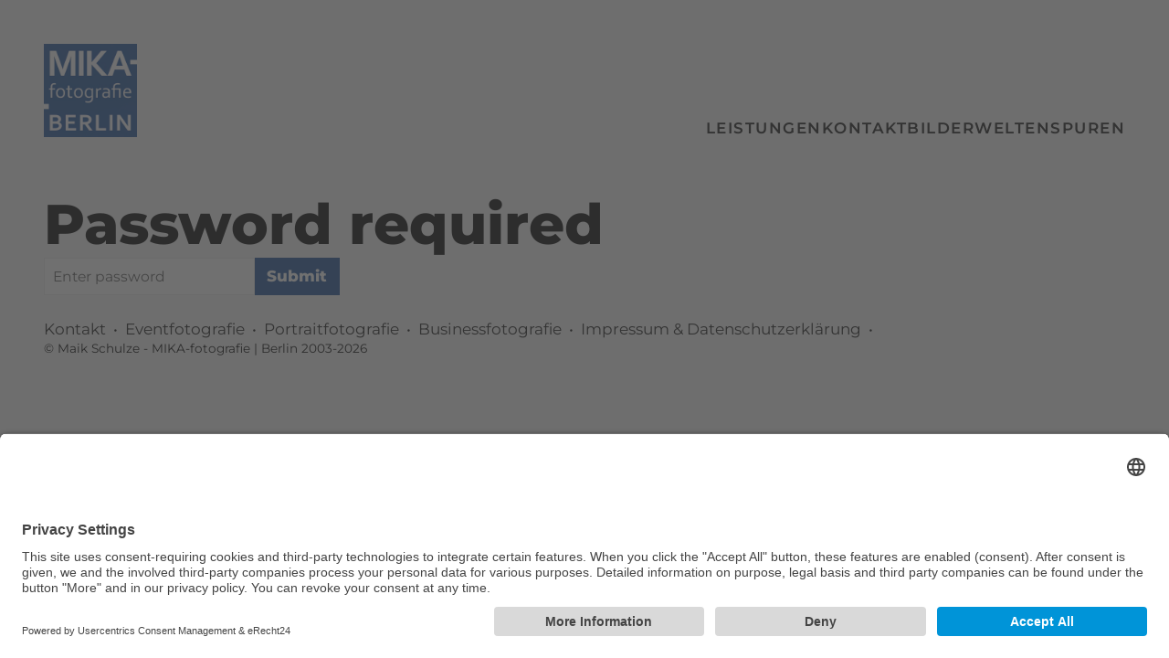

--- FILE ---
content_type: text/html; charset=utf-8
request_url: https://www.mika-fotografie.berlin/fotos/jochen-schweizer-2/content/jochen-schweizer-15/lightbox/
body_size: 6698
content:
<!-- Header -->
<!DOCTYPE html>
<html lang="en">

<head>
	<!-- CMS and Theme by IO200 (https://www.io200.com) -->
	<!-- Meta -->
	<meta http-equiv="Content-Type" content="text/html; charset=utf-8">
	<meta name="viewport" content="width=device-width, initial-scale=1.0">
	<meta name="mobile-web-app-capable" content="yes">
	<!-- Meta (SEO) -->
	<title>Fotosuche  | MIKA-fotografie | Berlin</title><meta name="description" content="Dein Fotograf in Berlin - Profi seit 22 Jahren - 200+ Kunden - Mobil & Unkompliziert - Schneller Service"><meta name="keywords" content="Fotograf, 20 Jahre Erfahrung, mobil, professionell, Berlin, Deutschlandweit, sympathisch, Eventfotograf, Businessfotograf, Portraitfotograf">	<meta name="robots" content="all">
	<!-- CSS -->
	<link rel="preload" href="/res/style/_base.css?v=2.21d" as="style"><link rel="stylesheet" href="/res/style/_base.css?v=2.21d" type="text/css" media="screen"><link rel="preload" href="/res/style/layout-containersplitheader.css?v=2.21d" as="style"><link rel="stylesheet" href="/res/style/layout-containersplitheader.css?v=2.21d" type="text/css" media="screen"><link rel="stylesheet" href="/res/style/_flavors.css?v=2.21d" type="text/css" media="screen">	<style>
                    ul.gallery.gallery-album{--gallery-spacingfactor: 0.25;}                    
                    @media (max-width:999px){ul.gallery.gallery-album{width:calc(100% + 2rem - 2rem * min(1, var(--gallery-spacingfactor)));margin-left:calc(-1rem + 1rem * min(1, var(--gallery-spacingfactor)));}}
                    ul.gallery.gallery-set{--gallery-spacingfactor: 0.25;}
                    @media (max-width:999px){ul.gallery.gallery-set{width:calc(100% + 2rem - 2rem * min(1, var(--gallery-spacingfactor)));margin-left:calc(-1rem + 1rem * min(1, var(--gallery-spacingfactor)));}}
                </style>	<style>
			@media (min-width:1000px) {
				header span.website-title, header h1.website-title {
					content:url(/storage/custom/logo.png?t=9d98c9);
					width:auto;height:3em;
					font-size:2em;
				}
			}
			@media (max-width:999px) {
				header span.website-title, header h1.website-title {
					display:block;
					content:url([data-uri]);
					background-image:url(/storage/custom/logo.png?t=9d98c9);
					background-size:contain;background-repeat:no-repeat;background-position:center left;
					width:90%;aspect-ratio:9/1;
				}
			}
		</style>	<style>/* Farben 
#D08020 Orange
#EE9A00 Orange 2 für Sichtbarkeit
#3C68A7 Logo Blau
Hintergrund
*/

:root{--website-mika-orange:#D08020;}
:root{--website-mika-blau:#3C68A7;}
:root{--website-mika-schwarz:#222;}
:root{--website-mika-schwarz2:#3C68A7;}

:root{--website-background:#f8f8f8;}
:root{--gallery-layout-wall-padding:6px;}
:root{--gallery-layout-wall-padding-set:4px;}
:root{--gallery-layout-mosaic-padding:14px;}
:root{--gallery-layout-grid-padding-set:4.8em;}
:root{--gallery-layout-masonry-padding:0.5em;}
:root{--gallery-layout-masonry-padding-set:2.5em;}
:root{--mika-button-primary-padding:14px;}

@media (max-width:999px){
  :root{--gallery-layout-wall-padding:4px;}
  :root{--gallery-layout-mosaic-padding:7px;}
  :root{--gallery-layout-grid-padding:1.6em;}
  :root{--gallery-layout-grid-padding-set:3em;}
  :root{--mika-button-primary-padding:7px;}
}

/* montserrat-regular - latin */
@font-face {
  font-display: swap; /* Check https://developer.mozilla.org/en-US/docs/Web/CSS/@font-face/font-display for other options. */
  font-family: 'Montserrat';
  font-style: normal;
  font-weight: 400;
  src: url('/fonts/montserrat-v26-latin-regular.woff2') format('woff2'); /* Chrome 36+, Opera 23+, Firefox 39+, Safari 12+, iOS 10+ */
}
/* montserrat-600 - latin */
@font-face {
  font-display: swap; /* Check https://developer.mozilla.org/en-US/docs/Web/CSS/@font-face/font-display for other options. */
  font-family: 'Montserrat';
  font-style: normal;
  font-weight: 600;
  src: url('/fonts/montserrat-v26-latin-600.woff2') format('woff2'); /* Chrome 36+, Opera 23+, Firefox 39+, Safari 12+, iOS 10+ */
}

/* montserrat-800 - latin */
@font-face {
  font-display: swap; /* Check https://developer.mozilla.org/en-US/docs/Web/CSS/@font-face/font-display for other options. */
  font-family: 'Montserrat';
  font-style: normal;
  font-weight: 800;
  src: url('/fonts/montserrat-v26-latin-800.woff2') format('woff2'); /* Chrome 36+, Opera 23+, Firefox 39+, Safari 12+, iOS 10+ */
}

body, main, p, a {font-size:17px; font-family: "Montserrat", Helvetica, Arial, sans-serif; font-weight: 400;} 
body {color:var(--website-mika-schwarz);} 
main h1 {font-size: 3.6em; margin: 1em 0 0.1em 0; padding-bottom:0em; line-height:1em; font-weight: 800; } 
main h2, .collection-description h2 {font-size: 1.3em; margin-top:0.5em; margin-bottom:0; padding-bottom:1em; font-weight: 400; } 
.collection-description h2 {padding-bottom:0.5em; margin-top:0.2em; }
main h3 {font-size: 1.4em; padding-bottom:0.3em; border-bottom: 1px solid #ccc; font-weight: 600;} 

/* HeroBoxen */
/* div.hero > div.text-wrapper {align-content: start; padding-top:0; padding-left:0; background-color: var(--website-background);} */
div.hero > div.text-wrapper {align-content: start;}
div.hero > div.text-wrapper a.button {margin-top: 2em;}
div.hero > div.text-wrapper h2 {font-size: 2.4em; margin-bottom: 0; padding-bottom:0.1em; font-weight: 800;}

main p{text-align: left;}
a {color:var(--website-mika-blau);}

/* pretitle Anzeige aus */
span.pretitle {display: none;}

/* Pfeile Vor/Zurück entfernen */
svg.symbol.symbol-arrowforward, svg.symbol.symbol-arrowback { display: none;}
p.links-prevnext a.link-next:after, p.links-prevnext a.link-prev:before {display: none;}
a.sitelink.link-prev, a.sitelink.link-next, a.sitelink { font-size: 1em; font-weight: 600; margin-top: 1em;}
p.links-prevnext .link-next {text-align: right;}
p.links-prevnext .link-prev {text-align: left;}

/* Set Boxen */
ul.gallery.gallery-set.layout-mosaic li span.info, 
ul.gallery.gallery-set.layout-wall li span.info {
    text-transform: none;
    text-shadow: none;
    Padding: 0.4em;
    background: var(--website-mika-blau);
    opacity: 80%;
    font-size: 0.7em;
}

/* Boxen Layout in Pages */
.mika-pages-boxen, .mika-pages-boxen-first {
	margin-top: 1.5em;	
	margin-bottom: 6em;
}

.mika-pages-boxen-first {
	margin-top: 3.5em;	
}

h2.mika-pages-boxen-title, h2.mika-pages-boxen-title2 {
	margin-bottom:0.8em;
	margin-top:2em!important;
        line-height: 1.4em;
}

h2.mika-pages-boxen-title2 {
	margin-top:0.2em;
        font-size: 1.2em;
}

h3.mika-pages-boxen-title, h3.mika-pages-boxen-title2 {
	margin-bottom:1em;
	margin-top:2em;
}

h3.mika-pages-boxen-title2 {
	margin-top:1em;
}

/*+++++++++++++++++++++++++++++++++ */


main.template-album .collection-description, main.template-albums .collection-description {
    max-width: 90rem;}

@media (min-width: 1000px) {
    main p  {font-size: 1.1em; }    
    header nav > ul > li > .nav-item-title {font-weight: 600;}  
    header nav ul li .nav-item-title {font-weight: 600; font-size:0.9em;}
    .umbruchdesktop::after {content: '\A'; white-space: pre;}
    .showmobiltext {display: none;}
    .showmobilpicture {display: none;}
    footer nav ul.secondary li:after, footer nav ul.secondary ul:before {content: "\00a0\00a0\2022\00a0\00a0";}
    footer ul.secondary li:after, footer nav ul.secondary ul:before {margin-inline: 0.2em;}
}

/*+++++++++++++++++++++++++++++++++ */

ul.gallery {
	margin-bottom: 0; 
}

.button-primary {
	color: #fff;
 	background: var(--website-mika-schwarz2);
   	font-weight: 700;
        font-size:1em;
  	border:0;
   	margin-right:var(--mika-button-primary-padding);
}

div.backlink {
        display: none;
	font-size: 0.em;
   	visibility: hidden;
   	height: 0px;
   	padding:0;
   	margin:0;
}

aside.blog-sidebar div, aside.blog-sidebar div *, span.info.info-title {
    color: black;
}

article .article-title h1, article .article-header h2 {
    margin: 0.7em 0em 0.5em 0em;
}

.textjustify {text-align: left!important; margin-bottom:2em}
.textgross {text-transform: uppercase;}
.button-secondary {border: 2px solid var(--website-mika-orange);}
.lastpagetext{margin-bottom:0}
.lastpagebutton{margin-bottom:0; margin-top:2em;}
.kunden-text {color:#3c68a7; line-height: 1.5em;}
span.success {color: #3c68a7;}
.img-link-social {display:inline; margin-left:0.4em;}

@media (max-width:999px){
    body, main, p{font-size:1em;} 
    header span.website-title {aspect-ratio: 4/1!important; margin-bottom:0.2em; padding-top:0;}
 	main {padding-top:0;}
  	.mika-pages-boxen {padding: 0em; margin-bottom: 3em;}
	h2.mika-pages-boxen-title {margin-bottom:1em; margin-top:1em;}
	h3.mika-pages-boxen-title {margin-bottom:1em; margin-top:1em; line-height: 1.4em;}
    div.text-wrapper h2  {font-size: 2.4em;}
    div.text-wrapper p  {font-size: 1.3em; line-height: 1.6em;}
        main p  {font-size: 1.3em; line-height: 1.6em;}    
	main h1 {font-size: 2.4em; text-align: left; line-height:1.2em; margin-top:0; padding-bottom:0.2em;}   
	main h2 {font-size: 1.4em; line-height:1.4em;} 
	main h3 {font-size: 1.4em;} 
  main.template-album > p.collection-description {text-align: left;} 
  ul.gallery.layout-mosaic {--gallery-layout-mosaic-padding: 7px!important;}
    a.button.button-primary:link {font-size: 1em; display: inline-block; margin-bottom: var(--mika-button-primary-padding);}
    .umbruch::after {content: '\A'; white-space: pre;}
    header nav ul li a, header nav ul li span {font-size: 1.4em; font-weight: 500; line-height: 1.4em; letter-spacing: 2.5px;}

    div.hero > div.photo-wrapper {padding-bottom: 1.8em; background-color: var(--website-background);}
    div.text-wrapper p { font-size: 1.2em; }
    .showdesktoptext {display: none;}
    .showdesktoppicture {display: none;}
    footer ul.secondary li:after, footer nav ul.secondary ul:before {margin-inline: 0; margin-right:1em;}
}

/*
@media (max-width:700px){    main p  {font-size: 0.9em; line-height: 1.9em;} }
*/

@media (max-width:600px){
   main p  {font-size: 1.2em; line-height: 1.9em;}
   .showtablettext {display: none;}
   .umbruchhandy::after {content: '\A'; white-space: pre;}
}


/* Abstand Fotos */
ul.gallery.layout-wall li { --gallery-spacingfactor :0.2 } 
ul.gallery.layout-mosaic { --gallery-spacingfactor :0.2 } 
}

/* Direkteinbindungen 

--in KONTAKT direkt einbinden über CSS der LINKS
figure.template-tag {margin-top: 0!important;}
a:link {
	display: inline-block;
	margin-bottom: var(--gallery-layout-mosaic-padding);
}

--in ALBUM direkt einbinden über CSS der LINKS
@media (max-width:999px){
main.template-album > p.collection-description a:link {
	display: inline-block;
        font-size:1em;
        }
}

--in Impressum
@media (max-width: 999px){
	main p { font-size: 1em;}
	main h3 {font-size: 1.2em;}
	main h1, main h2 {font-size: 2.2em;}
}

--in BLOG 
div.header-meta.article-meta, p.excerpt {visibility: hidden; height: 0.5em; font-size: 0.5em;}
main.template-blog .blog-article{margin-top:2em;}
main h1{ text-transform: none;}
main h2{ font-size: 2em;}
main h4 {margin-top:0;}
svg.symbol {display: none;}

---ALBUM Startseite
ul.gallery.layout-card li img.photo{aspect-ratio:1/1;object-fit:cover;} 
ul.gallery.layout-card li div.photo-wrapper.photo-portrait{width:100%;}

@media (max-width:600px){
  .template-tag li img {width: 125%!important;}
  ul.gallery.layout-card {display: block;}
}

@media (max-width:999px){
  .template-tag li img {width: 125%!important;}
  ul.gallery.layout-card {display: block;}
}

ul.gallery.gallery-set.layout-card span.info-title {
    padding-top: 0.2em;
    padding-bottom: 1em;
    font-size: 1em;
}

svg.symbol {display: none;}

@media (min-width: 1000px){
.button-primary  {display: none;}
}
*/</style>		<!-- JS -->
	<script src="/res/script/MyApp.js?v=2.21d"></script>
                <script src="/res/lib/glightbox/glightbox.min.js?v=2.21d" defer></script>
                <link href="/res/lib/glightbox/glightbox.min.css?v=2.21d" type="text/css" rel="stylesheet">	<meta name="robots" content="noindex">	<!-- Further -->
	<meta name="cms" data-link="106">	<link rel="icon" href="/storage/custom/favicon.png" type="image/png">
            <meta property="og:logo" content="/storage/custom/favicon.png" />	<link rel="sitemap" href="/sitemap.xml" type="application/xml">	<!-- Code Injection -->
	<script id="usercentrics-cmp" async data-eu-mode="true" data-settings-id="MpoXOtDNZgUAuc" src="https://app.eu.usercentrics.eu/browser-ui/latest/loader.js"></script>

<!-- Google Tag Manager -->
<script type="text/plain" data-usercentrics="Google Tag Manager">(function(w,d,s,l,i){w[l]=w[l]||[];w[l].push({'gtm.start':
new Date().getTime(),event:'gtm.js'});var f=d.getElementsByTagName(s)[0],
j=d.createElement(s),dl=l!='dataLayer'?'&l='+l:'';j.async=true;j.src=
'https://www.googletagmanager.com/gtm.js?id='+i+dl;f.parentNode.insertBefore(j,f);
})(window,document,'script','dataLayer','GTM-T9ZF2Q96');</script>
<!-- End Google Tag Manager -->

<!-- Google tag (gtag.js) -->
<script async src="https://www.googletagmanager.com/gtag/js?id=AW-1059238124">
</script>
<script>
  window.dataLayer = window.dataLayer || [];
  function gtag(){dataLayer.push(arguments);}
  gtag('js', new Date());

  gtag('config', 'AW-1059238124');
</script>

<script type="application/ld+json">
{
	"@context": "http://schema.org/",
	"@type": "LocalBusiness",
	"name": "MIKA-fotografie | Berlin",
	"image": "https://www.mika-fotografie.berlin/storage/custom/logo.png",
	"priceRange": "$$",
	"telephone": "+49 177-2763271",
	"url": "https://www.mika-fotografie.berlin/",
	"address": {
		"@type": "PostalAddress",
		"streetAddress": "Propststr. 10",
		"addressLocality": "Berlin",
		"addressRegion": "",
		"postalCode": "10178",
		"addressCountry": "DE"
	},
     "aggregateRating": {
          "@type": "AggregateRating",
          "ratingValue": 4.8,
          "reviewCount": 37
        },
	"openingHoursSpecification": [
		{
			"@type": "OpeningHoursSpecification",
			"dayOfWeek": ["Sunday", "Monday", "Tuesday", "Wednesday", "Thursday", "Friday", "Saturday"],
			"opens": "08:00",
			"closes": "21:00"
		}
	]
}
</script></head>

<body class="language- template-_password templatelayout-standard layout-containersplitheader mode-light flavors-mobilemenuiconastext flavors-darklightbox flavors-mobilelayoutfixedheader">

	<a href="#top" class="skip-link">Skip to content</a>

	<div id="container">
			<!-- Header -->
			<header>
				<div class="title-container">
					<span class="website-title has-logo"><a href="https://www.mika-fotografie.berlin/" title="MIKA-fotografie | Berlin" class="website-title-link">MIKA-fotografie | Berlin</a></span>
									</div>
				<nav>
					<ul class="primary">
						<li class="linktemplate-page"><a href="/leistungen-fotograf/" class="nav-item-title" title="Leistungen">Leistungen</a></li><li class="linktemplate-contact"><a href="/kontakt/" class="nav-item-title" title="Kontakt">Kontakt</a></li><li class="linktemplate-"><span class="nav-item-title">Bilderwelten</span><ul><li class="linktemplate-album"><a href="/eventfotos/" class="nav-item-title sublink" title="Events & Veranstaltungen">Events & Veranstaltungen</a></li><li class="linktemplate-album"><a href="/portraitfotos/" class="nav-item-title sublink" title="Portraits & Menschen">Portraits & Menschen</a></li><li class="linktemplate-album"><a href="/businessfotos/" class="nav-item-title sublink" title="Business & PR-Fotos">Business & PR-Fotos</a></li><li class="linktemplate-album"><a href="/medizinfotos/" class="nav-item-title sublink" title="Medizin & Gesundheit">Medizin & Gesundheit</a></li><li class="linktemplate-album"><a href="/messefotos/" class="nav-item-title sublink" title="Messen & Konferenzen">Messen & Konferenzen</a></li><li class="linktemplate-album"><a href="/innenarchitekturfotos/" class="nav-item-title sublink" title="Innenarchitektur">Innenarchitektur</a></li><li class="linktemplate-album"><a href="/ki-fotos/" class="nav-item-title sublink" title="KI-Fotos & KI-Videos">KI-Fotos & KI-Videos</a></li></ul></li><li class="linktemplate-"><span class="nav-item-title">Spuren</span><ul><li class="linktemplate-page"><a href="/ueber-mich/" class="nav-item-title sublink" title="Über mich">Über mich</a></li><li class="linktemplate-page"><a href="/kunden-agenturen/" class="nav-item-title sublink" title="Kunden">Kunden</a></li><li class="linktemplate-blog"><a href="/mika-blog/" class="nav-item-title sublink" title="Projekte">Projekte</a></li><li class="linktemplate-"><a href="https://maps.app.goo.gl/n1zxPnuwRjgmbDKz9" class="nav-item-title sublink" target="_blank" title="&raquo; Google Maps">&raquo; Google Maps</a></li><li class="linktemplate-"><a href="https://www.linkedin.com/in/mikafotografieberlin/" class="nav-item-title sublink" target="_blank" title="&raquo; Linkedin">&raquo; Linkedin</a></li><li class="linktemplate-"><a href="https://www.facebook.com/MIKAfotografie?path=FB" class="nav-item-title sublink" target="_blank" title="&raquo; Facebook">&raquo; Facebook</a></li></ul></li><li class="linktemplate-basket"><a href="/basket/" class="nav-item-title" title="Basket"><svg class="symbol" xmlns="http://www.w3.org/2000/svg" height="24" viewBox="0 -960 960 960" width="24"><path d="M221-120q-27 0-48-16.5T144-179L42-549q-5-19 6.5-35T80-600h190l176-262q5-8 14-13t19-5q10 0 19 5t14 13l176 262h192q20 0 31.5 16t6.5 35L816-179q-8 26-29 42.5T739-120H221Zm259-160q33 0 56.5-23.5T560-360q0-33-23.5-56.5T480-440q-33 0-56.5 23.5T400-360q0 33 23.5 56.5T480-280ZM367-600h225L479-768 367-600Z"/></svg> 0</a></li>											</ul>
				</nav>
			</header>

			<!-- Content -->
			<main id="top" class="template-_password">

<h1 class="desktop mobile">Password required</h1>
<form class="form-inline" method="post">
    <input type="password" name="password" placeholder="Enter password" autocomplete="new-password">
    <button type="submit" class="button button-primary" name="path_protection">Submit</button>

    </form>

<!-- Footer -->
</main>

<!-- Footer -->
<footer>
							<nav>
				<ul class="secondary">
					<li class="linktemplate-"><a href="/kontakt/" class="nav-item-title" title="Kontakt">Kontakt</a></li><li class="linktemplate-page"><a href="/event-fotograf/" class="nav-item-title" title="Eventfotografie">Eventfotografie</a></li><li class="linktemplate-page"><a href="/portrait-fotograf/" class="nav-item-title" title="Portraitfotografie">Portraitfotografie</a></li><li class="linktemplate-page"><a href="/business-fotograf/" class="nav-item-title" title="Businessfotografie">Businessfotografie</a></li><li class="linktemplate-page"><a href="/impressum-datenschutzerklaerung/" class="nav-item-title" title="Impressum & Datenschutzerklärung">Impressum & Datenschutzerklärung</a></li>														</ul>
			</nav>
						<p class="footer-info">© Maik Schulze - MIKA-fotografie | Berlin 2003-2026</p></footer>

</div>

<!-- CMS and Theme by IO200 (https://www.io200.com) -->
<script>
                        window.MyApp.settings.mounts.push('basket')
                        window.MyApp.settings.basket = {
                                displayHeaderIconOnMobile: false,
                                displayActionButtonsOnAlbums: false,
                                displayActionButtonOnPhotoSite: false,
                                displayNavigationLinkIfEmpty: false,
                                displayActionBarButton: false,
                                actionBarButtonTarget: `self`,
                                counterNavigationLink: `x`,
                                counterActionBarButton: ``,
                                iconActionBarButton: `send`,
                                iconBasket: `shopping_basket`,
                                iconAdd: `star`,
                                iconRemove: `close`,
                                basketLink: `/basket/`,                                
                            }                    
                        window.MyApp.lang.basket = {
                                textAdd: `Add to basket`,
                                textRemove: `Remove from basket`,
                                textSubmitPhotoSelection: `Submit Photo Selection`,
                            }
                    </script><script>
                    window.MyApp.settings.lightboxZoomable = true
                    
                    document.addEventListener('DOMContentLoaded', () => { window.MyApp.init() })
        	    </script>
</body>

</html>

--- FILE ---
content_type: text/css
request_url: https://www.mika-fotografie.berlin/res/style/_base.css?v=2.21d
body_size: 18378
content:
/* CMS and Theme by IO200 CMS (https://www.IO200.com) */

/*----------RESET-------------------------------------------------------------------------*/
html,body,div,span,applet,object,iframe,h1,h2,h3,h4,h5,h6,p,blockquote,pre,a,abbr,acronym,address,big,cite,code,del,dfn,em,img,ins,kbd,q,s,samp,small,strike,strong,sub,sup,tt,var,b,u,i,center,dl,dt,dd,ol,ul,li,fieldset,form,label,legend,table,caption,tbody,tfoot,thead,tr,th,td,article,aside,canvas,details,embed,figure,figcaption,footer,header,hgroup,menu,nav,output,ruby,section,summary,time,mark,audio,video {margin:0;padding:0;border:0;font-size:100%;font:inherit;vertical-align:baseline;-webkit-tap-highlight-color:transparent;}
body{line-height:normal;} ol,ul {list-style:none;} table {border-collapse:collapse;border-spacing:0;} a{text-decoration:none;color:inherit;} img{display:block;} input,button,textarea,select{font:inherit;border-radius:0;} :focus{outline:0;}
/*----------BASE--------------------------------------------------------------------------*/
/*elements:h1,h2,h3,h4,h5,h6*/
h1{font-size:1.6em;font-weight:600;}
h2{font-size:1.4em;font-weight:600;}
h3{font-size:1.2em;font-weight:600;}
h4{font-size:1.1em;font-weight:600;}
h5{font-size:1em;font-weight:600;}
h6{font-size:0.9em;font-weight:600;}
/*elements:i,em,b,strong,strike*/
i,em{font-style:italic;}
b,strong{font-weight:600;}
strike{text-decoration:line-through;}
/*elements:p,blockquote*/
p,blockquote{text-align:left;}
blockquote{font-style:italic;}
/*elements:ul,ol*/
ul{list-style:square outside;}
ol{list-style:decimal outside;}
/*elements:hr*/
hr{width:80%;border:0;border-top:1px solid #f4f4f4;}
/*elements:table*/
table caption{padding:0 1em;margin-bottom:0.2em;font-weight:600;white-space:nowrap;}
table thead th{padding:0.6em;font-weight:600;}
table tbody td{padding:0.6em;font-size:0.95em;vertical-align:middle;}
table tfoot td{padding:0.6em;font-size:0.9em;}
div.tablewrapper{overflow-x:auto}
/*elements:form*/
form input,form select,form textarea{box-sizing:border-box;font-family:inherit;}


/*----------MAIN--------------------------------------------------------------------------*/
/*margins*/
main > *, main section > *, main div.content > *  {margin-bottom:calc(1.8 * 0.5rem);} /*multiples of line height*/
main h2, main h3, main h4, main h5, main h6{margin-top:calc(1.8 * 1em);}
main h1 + h2, main h2 + h3, main h3 + h4, main h4 + h5{margin-top:0;}
main h2:has(+ul), main h3:has(+ul), main h4:has(+ ul), main h5:has(+ ul), main h6:has(+ ul),
main h2:has(+ol), main h3:has(+ol), main h4:has(+ ol), main h5:has(+ ol), main h6:has(+ ol){margin-bottom:calc(1.8 * 0.25rem);}
main ul > ul, main ul > ol, main ol > ul, main ol > ol{margin-bottom:0;}
main hr, main hr + *{margin-top:calc(2.4 * 1rem);}
main hr:last-child{margin-bottom:calc(2.4 * 1rem);}
@media (max-width:999px){
  main h1{margin-block:1.2rem;}
}
/*elements:h1,h2,h3,h4,h5,h6*/
main h1{font-size:1.6em;font-weight:400;clear:both;}
main h2{font-size:1.4em;font-weight:600;clear:both;}
main h3{font-size:1.2em;font-weight:600;clear:both;}
main h4{font-size:1.1em;font-weight:600;clear:both;}
main h5{font-size:1.0em;font-weight:600;clear:both;}
main h6{font-size:0.9em;font-weight:600;clear:both;}
@media (max-width:999px){
  main h1{font-size:1.5em;text-align:center;}
  main h2{font-size:1.3em;}
  main h3{font-size:1.1em;}
  main h4{font-size:1.0em;}
}
/*elements:hr,br*/
main br {clear:both;}
main hr{border:0;border-top:1px solid #f2f2f2;}
/*elements:p,blockquote*/
main p, main blockquote {line-height:1.8;}
main blockquote{padding-block:0.5em;font-size:2em;font-weight:300;line-height:1.2;}
main blockquote span.cite{display:block;opacity:0.6;font-size:calc(1em/2);}
main blockquote span.cite::before{content:"\2014 "" ";}
@media (min-width:1000px){main blockquote{padding-inline:1.2rem;}}
/*elements:ul,ol*/
main ul,main ol{line-height:2;margin-left:1.5em;}
main ul{list-style:square outside;}
main ol{list-style:decimal outside;}
main ol li::marker{font-weight:600;}
/*elements:figure*/
main figure{text-align:center;}
main figure figcaption{font-size:0.95em;margin-top:0.25em;}
/*elements:a*/
@media(hover:hover) and (pointer:fine){main a:hover{color:#000;}}
/*elements:table*/
main table, main table th, main table td {font-size:0.95em;border:1px solid #f2f2f2;}
main table tr th {padding:0.75em 0.75em;font-weight:600;background:rgba(25,25,25,0.028);}
main table tr td {padding:0.5em 0.75em;}
/*elements:form*/
main form{padding:1.2em;line-height:1.25;}
main form.form-background{background:rgba(25,25,25,0.028);}
main form h2:first-of-type, main form h3:first-of-type, main form h4:first-of-type, main form h5:first-of-type{margin-top:0;display:block;}
main form h2, main form h3, main form h4{margin-bottom:1em;}
main form p {text-align:left;display:block;margin-bottom:1em;}
main form p:last-child {margin-bottom:0;}
main form p:has(label.optionlabel){text-align:left;}
main form p:has(label.optionlabel) input[type="checkbox"] {vertical-align:middle;margin:0;margin-right:0.1em;position:relative;top:0;}
main form p:has(label.optionlabel) label.optionlabel{vertical-align:middle;line-height:1;}
main form label i, main form label span{font-weight:300;}
main form label:not(.optionlabel){display:block;font-weight:600;}
main form input[type="text"], main form input[type="url"], main form input[type="email"]{width:20em;}
@media (max-width:999px){
  main form input[type="text"], main form input[type="url"], main form input[type="email"]{width:100%;}
}
main form input, main form select, main form textarea{font-size:0.92em;padding:0.4em 0.6em;border:1px solid #eeeeee;}
main form select:hover{cursor:pointer;}
main form textarea{width:100%;height:12em;}
main form button[type="reset"].reset-x{background:#222222;color:#fff;border:0;opacity:0.12;margin-top:-2.5em;padding:0.2em 0.3em;float:right;}
main form button[type="reset"].reset-x:hover{opacity:1;cursor:pointer;}
main form div.error-message {color:#cb0000;font-size:0.9em;}
main form:not(.form-inline) > p:not(:first-child):last-child{margin-top:0.5em;}
/*elements:form.form-inline*/
main form.form-inline{padding:0;margin-bottom:1.5em;display:flex;gap:0.5em;flex-flow:row wrap;}
main form.form-inline input[type="text"]{padding:0.5em;font-size:1em;width:16em;border:1px solid #f4f4f4;}
main form.form-inline input.button{padding:0.42em 0.6em;}
main form.form-inline p{width:100%;}
@media (max-width:900px){
  main form.form-inline{justify-content:center;}
  main form.form-inline input[type="text"]{flex:1;width:100%;}
  main form.form-inline button{white-space:nowrap;}
  main form.form-inline p{text-align:center;}
}
/*elements:iframe*/
main iframe{display:block;}
@media (max-width:999px){
  main iframe{width:100%;}
}
/*elements:links*/
main a:not(.button):not(.sitelink){text-decoration:underline;text-underline-offset:0.2em;text-decoration-thickness:1px;}
main a:not(.button):not(.sitelink):hover{text-decoration-thickness:1.25px;}

/*----------FOOTER--------------------------------------------------------------------------*/
footer{display:flex;gap:1.2em;flex-wrap:wrap;flex-basis:100%;align-items:center;justify-content:space-between;}
footer:not(:has(.socialmedia)){gap:0.5em;}
footer > *{flex-basis:100%;}
footer nav ul {list-style:none;}
footer ul.secondary li {line-height:1.5;}
footer ul.secondary li a, footer ul.secondary li span{color:#383838;text-decoration:none;}
footer ul.secondary li a:hover{color:#000;}
footer ul.secondary li, footer nav ul.secondary ul{display:inline-block;}
footer ul.secondary li:after, footer nav ul.secondary ul:before{content:"";display:inline-block;margin-inline:0.8em;}
footer ul.secondary li:last-child:after{border:0;margin:0;}
footer ul.socialmedia{display:flex;flex-direction:row;flex-wrap:wrap;gap:1em 1.2em;}
footer ul.socialmedia img{font-size:16px;width:1em;height:auto;}
footer ul.socialmedia img:not(.colored){opacity:0.8;}
footer ul.socialmedia img:not(.colored):hover{opacity:1;}
footer ul.socialmedia img.colored:hover{opacity:0.8;}
footer p.footer-info{font-size:0.8em;}
footer p.footer-info a:hover{color:#000;}
footer p.footer-info a.footer-link{font-size:10.5px;text-transform:uppercase;}
footer p.footer-info a.footer-link.has-successor:before{content:"";display:block;margin-top:0.75em;}


/*#########################################################*/
/*##########CLASSES########################################*/
/*#########################################################*/
/*----------GENERAL----------------------------------------*/
/*classes*/
.textleft{text-align:left!important;text-align-last:left!important;}
.textcenter{text-align:center!important;text-align-last:center!important;}
.textright{text-align:right!important;text-align-last:right!important;}
.textjustify{text-align:justify!important;text-align-last:left!important;}
.textindent{margin-left:1em;}
.hover-pointer:hover{cursor:pointer;}
.hover-underline:hover{text-decoration:underline;}

/*svg.symbol*/
svg.symbol{fill:currentColor;width:1em;height:auto;vertical-align:middle;}
svg.symbol.symbol-arrowback{margin-right:0.1em;font-size:1.2em;}
svg.symbol.symbol-arrowforward{margin-left:0.1em;font-size:1.2em;}
a > svg.symbol, button > svg.symbol{transform:translateY(-0.05em);}
.button svg.symbol{margin-right:0.2em;}

/*error/success*/
span.error{color:#cb0000;}
span.success{color:#009920;}

/*button*/
.button{font-size:0.86rem;padding:0.6em 0.8em;line-height:normal;}
form:not(.form-inline) button.button{font-weight:600;text-transform:uppercase;letter-spacing:0.025em;padding-left:1em;padding-right:1em;}
.button:hover:not(:disabled){cursor:pointer;}
.button:disabled{opacity:0.25;}
.button-primary{color:#fff;background:#222222;border:2px solid #222222;font-weight:500;}
.button-secondary{color:#222222;background:#fff;border:2px solid #222222;font-weight:500;}
@media(hover:hover) and (pointer:fine){
  .button-primary:hover:not(:disabled){color:#fff;background:#000;border-color:#000;}
  .button-secondary:hover:not(:disabled){color:#fff;background:#000;}
}

/*button-container*/
div.button-container{margin-top:0.2em;margin-bottom:1em;display:flex;gap:0.5em;flex-wrap:wrap;align-items:baseline;}
div.button-container > br{width:100%;content:'';}


/*----------PAGETOP----------------------------------------*/
/*div.breadcrumb*/
div.breadcrumb {margin-bottom:1rem;white-space:nowrap;overflow:auto hidden;scrollbar-width:none;-webkit-overflow-scrolling:touch;}
div.breadcrumb ul{list-style:none;margin:0;display:flex;line-height:1.2;}
div.breadcrumb li {display:flex;align-items:center;}
div.breadcrumb li + li::before{content: "\203A";opacity:0.7;padding:0 0.2em;margin-block:-0.04em 0.04em;font-size:1.6em;font-weight:100;font-family:-apple-system, "Segoe UI", Roboto, sans-serif;}
div.breadcrumb li a.sitelink{text-decoration:underline;text-underline-offset:0.2em;text-decoration-thickness:1px;}
div.breadcrumb li a.sitelink:hover{text-decoration-thickness:1.25px;}
@media (max-width:999px){
  div.breadcrumb li:first-child {display:none;}
  div.breadcrumb li:first-child + li::before {display:none;}
  /* div.breadcrumb ul:has(> li:nth-child(2):last-child) {display:none;} */ 
  div.breadcrumb ul:has(> li:nth-child(2):last-child) li:first-child {display:flex;}
  div.breadcrumb ul:has(> li:nth-child(2):last-child) li:first-child + li::before {display:inherit;}
}

/*backlink*/ 
div.backlink{text-align:center;font-size:0.95em;font-weight:600;margin-bottom:0.2em;}
div.backlink a{color:#383838;}
div.backlink svg{font-size:1.2em;transform:translate(0.05em, -0.05em);}
@media (min-width:1000px){
  div.backlink a svg{transform:translate(0.05em, -0.05em);transition:all 0.1s linear;}
  div.backlink a:hover svg{transform:translate(-0.1em, -0.05em);transition:all 0.1s linear;}
}
@media (max-width:999px){
	div.backlink svg{margin-right:0!important;}
}

/*page heading span.pretitle*/
span.pretitle::after{content:'\00BB\00a0'}

/*div.pagecover*/
div.pagecover{margin-bottom:1rem;aspect-ratio:2.6/1;width:100%;position:relative;display:block;}
div.pagecover div.cover-image, div.pagecover div.cover-image *{width:100%;height:100%;}
div.pagecover div.cover-image img.photo{width:100%;height:100%;object-fit:cover;}
div.pagecover div.cover-text{padding:1.5em;width:100%;position:absolute;bottom:0;z-index:1;box-sizing:border-box;}
div.pagecover div.cover-text{color:#fff;flex-direction:column;justify-content:flex-end;display:flex;}
div.pagecover div.cover-text span.cover-title,
div.pagecover div.cover-text span.cover-tagline{word-break:break-word;overflow:hidden;text-overflow:ellipsis;display:-webkit-box;-webkit-box-orient:vertical;text-shadow:2px 2px 6px rgba(0,0,0,0.2);}
div.pagecover div.cover-text span.cover-title{font-size:3em;-webkit-line-clamp:4;}
div.pagecover div.cover-text a{color:#fff;text-decoration:none;}
div.pagecover div.cover-text span.cover-tagline{margin-top:0.2em;font-size:1em;-webkit-line-clamp:2;}
div.pagecover div.cover-text span.cover-link{margin-top:calc(10% - 4em - 1em);margin-bottom:-0.6em;}
div.pagecover div.cover-text span.cover-link svg{width:1.5em;height:auto;fill:#fff;filter:drop-shadow(2px 2px 4px rgba(0,0,0,0.4));}
@media (min-width:1000px){
  div.pagecover div.cover-text span.cover-tagline{margin-left:0.2em;}
  div.pagecover div.cover-text span.cover-link a svg{transition:transform 0.3s ease-out;}
	div.pagecover div.cover-text span.cover-link a:hover svg{transform:translateY(0.2em);}
}
@media (max-width:999px){
  div.pagecover{height:calc(var(--viewport-initialheight, 100dvh) - var(--header-height, 100dvh) - 0.2rem - 1rem);}
  body:has(.breadcrumb){div.pagecover{height:calc(var(--viewport-initialheight, 100dvh) - var(--header-height, 100dvh) - 0.2rem - 1rem - 3.5rem);}}	
  div.pagecover div.cover-text{text-align:center;padding:0.5em;}
  div.pagecover div.cover-text span.cover-link{margin-top:calc(15dvh - 3em - 1em);margin-bottom:1em;}
  div.pagecover div.cover-text span.cover-link svg {animation:bounce 1.5s infinite;}
  @keyframes bounce {0%, 100% {transform:translateY(-5px);} 50% {transform:translateY(5px);}}
}
@media (max-width:700px){div.pagecover div.cover-text{font-size:0.9em;}}

/* appearance (div.breadcrumb, div.backlink, div.pagecover, (span .pretitle, h1)) */ 
/* h1 => if not disabled in admin */ 
@media (min-width:1000px){h1:not(.desktop){display:none;}}
@media (max-width:999px){h1:not(.mobile){display:none;}}
/* pretitle => on desktop and non centered layouts */ 
@media (max-width:999px){span.pretitle{display:none;}} /*non centered layouts via layout-centered.css */ 
/* backlink => on mobile if h1 not disabled in admin */ 
div.backlink{display:none;}
@media (max-width:999px){main:has(h1.mobile) div.backlink{display:block;} main:has(h1.mobile) h1{margin-top:0;}}
/* breadcrumb => not within iframe */ 
body.in-iframe div.breadcrumb {display:none;}

/* breadcrumb => hides backlink */
main:has(div.breadcrumb) div.backlink{display:none;}
/* pagecover => hides h1, backlink, and pretitle */
main:has(div.pagecover) h1,
main:has(div.pagecover) div.backlink,
main:has(div.pagecover) span.pretitle{display:none;}
/* article => hides backlink */
main.template-blog:has(article div.header-image.image-available) div.backlink{display:none;}

/*----------BLOCKS/ELEMENTS---------------------------------*/
/*template tags*/
.template-tag[style*="margin:auto"]{margin:0 auto 1em auto!important;}
@media (min-width:601px){
  .template-tag[style*="float:left"]{margin-top:0.5em!important;margin-right:1.5em;margin-bottom:0.5em!important;}
  .template-tag[style*="float:right"]{margin-top:0.5em!important;margin-left:1.5em;margin-bottom:0.5em!important;}
}
@media (max-width:600px){
  .template-tag:not(ul.gallery-album):not(ul.gallery-set):not(.option-fullsize){width:100%!important;float:none!important;margin-bottom:0.5em!important;}
}
.template-tag.largespacing[style*="margin:auto"]{margin:2em auto 2em auto!important;}
@media (min-width:601px){
  .template-tag.largespacing[style*="float:left"]{margin-right:3em;margin-bottom:1em!important;}
  .template-tag.largespacing[style*="float:right"]{margin-left:3em;margin-bottom:1em!important;}
}
.template-tag.figure, iframe.template-tag{margin-bottom:1.5em;}

/*figure*/
div.figure{text-align:center;}
div.figure span.info-title{font-size:0.95em;margin-top:0.25em;display:inline-block;}

/*hero*/
div.hero{width:100%;margin-bottom:1em;display:flex;flex-wrap:wrap;}
div.hero.photo-right{flex-direction:row-reverse;}
div.hero > div.photo-wrapper{flex:none;width:33.3%;}
div.hero > div.photo-wrapper img{width:100%;height:100%;object-fit:cover;}
div.hero > div.text-wrapper{flex:1;padding:2em;display:flex;flex-wrap:wrap;align-items:center;align-content:center;overflow:hidden;}
div.hero > div.text-wrapper h2{width:100%;margin-top:0;text-align:left;font-size:1.6em;}
div.hero > div.text-wrapper p{width:100%;margin-bottom:0;text-align:left;}
div.hero > div.text-wrapper a.button{display:block;width:max-content;margin-top:0.5em;margin-bottom:0;}
div.hero.option-background-light{background:rgba(25,25,25,0.028);}
div.hero.option-background-dark{background:#121212;color:rgb(255 255 255 / 75%);}
div.hero.option-background-dark h2, div.hero.option-background-dark a{color:#fff;}
div.hero.option-background-dark .button-primary{color:#121212;background:#fff;border:2px solid #fff;font-weight:500;}
@media(hover:hover) and (pointer:fine){div.hero.option-background-dark .button-primary:hover:not(:disabled){background:#f0f0f0;border-color:#f0f0f0;}}
@media (min-width:1000px){
  div.hero.option-largespacing > div.text-wrapper{padding:4rem;}
  div.hero.option-largespacing > div.text-wrapper h2{margin-bottom:1.5rem;}
  div.hero.option-largespacing > div.text-wrapper a.button-primary{margin-top:1.5rem;}
}
@media (max-width:999px){
  div.hero.option-fullsize{margin-left:-1rem;width:calc(100% + 2rem)!important;}
  div.hero.option-largespacing > div.text-wrapper h2{margin-bottom:1rem;}
  div.hero.option-largespacing > div.text-wrapper a.button-primary{margin-top:1rem;}
}
@media (max-width:900px){
  div.hero{flex-wrap:wrap;}
  div.hero > div.photo-wrapper, div.hero > div.text-wrapper{width:100%!important;}
  div.hero > div.text-wrapper{padding:1.5em;}
}

/*links-prevnext*/
p.links-prevnext{text-wrap:balance;display:flex;column-gap:0.5em;width:100%;justify-content:flex-start;}
p.links-prevnext .link-prev{text-align:left;}
p.links-prevnext .link-next{text-align:right;}

/*infobox*/
div.infobox{display:block;width:fit-content;padding:1em;margin-bottom:1em;background:rgba(25,25,25,0.028);}
div.infobox > *:first-child{margin-top:0;}
div.infobox > *:last-child{margin-bottom:0;}

/*photo-wrapper*/
div.photo-wrapper {width:100%;display:flex;justify-content:center;align-items:center;overflow:hidden;position:relative;box-sizing:border-box;}
div.photo-wrapper img.photo {width:100%;height:auto;max-width:100%;max-height:100%;object-fit:contain;display:block;box-sizing:border-box;}

/*photo-wrapper:background*/
div.figure div.photo-wrapper:has(.img-unloaded){background:rgba(25,25,25,0.028);}
ul.gallery div.photo-wrapper:has(.img-unloaded){background:rgba(25,25,25,0.028);}
ul.gallery div.photo-wrapper:has(.img-unloaded){background:rgba(25,25,25,0.028);background:linear-gradient(110deg, rgb(0 0 0 / 5%) 60%, rgb(0 0 0 / 2%) 70%, rgb(0 0 0 / 5%) 82%);background-size:200% 100%;animation:2s shine linear infinite;animation-delay:2s;}
@keyframes shine {to {background-position-x:-200%;}}
ul.gallery.layout-slideshow div.photo-wrapper:has(.img-unloaded[style*="contain"]){background:none;}

/*gallery*/
:root{--gallery-spacingfactor:1;} 
:root{--gallery-grid-spacing:1rem;} 
:root{--gallery-masonry-spacing:1rem;} 
:root{--gallery-wall-spacing:1rem;} 
:root{--gallery-mosaic-spacing:1rem;} 
:root{--gallery-card-spacing:1rem;}
:root{--gallery-timeline-spacing:1rem;}
@media (min-width:1000px){
  ul.gallery{--gallery-grid-spacing:2rem;--gallery-timeline-spacing:4px;}
  ul.gallery{--gallery-mosaic-spacing:1.5rem;--gallery-masonry-spacing:1.5rem;--gallery-wall-spacing:1.5rem;}
  ul.gallery.gallery-set{--gallery-grid-spacing:3rem;--gallery-masonry-spacing:3rem;}
}
@media (max-width:999px){
  ul.gallery{--gallery-timeline-spacing:3px;}
  ul.gallery.gallery-set{--gallery-grid-spacing:calc(2rem / 1.5);--gallery-masonry-spacing:2rem;}
}
/*gallery*/
ul.gallery{list-style:none;line-height:normal;margin:0;margin-bottom:1em;width:100%;box-sizing:border-box;}
ul.gallery li{box-sizing:border-box;text-align:center;}
/*gallery.layout-grid*/
ul.gallery.layout-grid{display:flex;flex-wrap:wrap;align-items:center;}
ul.gallery.layout-grid{gap:calc(var(--gallery-grid-spacing) * var(--gallery-spacingfactor));}
ul.gallery.layout-grid{row-gap:calc(1.5 * var(--gallery-grid-spacing) * var(--gallery-spacingfactor));}
ul.gallery.layout-grid.cols-1{row-gap:calc(1 * var(--gallery-grid-spacing) * var(--gallery-spacingfactor));}
ul.gallery.layout-grid.has-titles {align-items:flex-start;}
ul.gallery.layout-grid li div.photo-wrapper.photo-portrait{width:66.67%;margin-inline:auto;}
ul.gallery.layout-grid.cols-1 li{width:100%;}
ul.gallery.layout-grid.cols-2 li{width:calc((100% - var(--gallery-grid-spacing) * var(--gallery-spacingfactor) * 1) / 2 - 0.1px);}
ul.gallery.layout-grid.cols-3 li{width:calc((100% - var(--gallery-grid-spacing) * var(--gallery-spacingfactor) * 2) / 3 - 0.1px);}
ul.gallery.layout-grid.cols-4 li{width:calc((100% - var(--gallery-grid-spacing) * var(--gallery-spacingfactor) * 3) / 4 - 0.1px);}
ul.gallery.layout-grid.cols-5 li{width:calc((100% - var(--gallery-grid-spacing) * var(--gallery-spacingfactor) * 4) / 5 - 0.1px);}
ul.gallery.layout-grid.cols-6 li{width:calc((100% - var(--gallery-grid-spacing) * var(--gallery-spacingfactor) * 5) / 6 - 0.1px);}
@media (max-width:999px){
  ul.gallery.layout-grid{row-gap:calc(2 * var(--gallery-grid-spacing));}
  ul.gallery.layout-grid.cols-mobile-1{row-gap:calc(1 * var(--gallery-grid-spacing));}
  ul.gallery.layout-grid.cols-mobile-1 li{width:100%;}
  ul.gallery.layout-grid.cols-mobile-2 li{width:calc((100% - var(--gallery-grid-spacing) * var(--gallery-spacingfactor) * 1) / 2 - 0.1px);}
  ul.gallery.layout-grid.cols-mobile-3 li{width:calc((100% - var(--gallery-grid-spacing) * var(--gallery-spacingfactor) * 2) / 3 - 0.1px);}
  ul.gallery.layout-grid.cols-mobile-4 li{width:calc((100% - var(--gallery-grid-spacing) * var(--gallery-spacingfactor) * 3) / 4 - 0.1px);}
  ul.gallery.layout-grid.cols-mobile-5 li{width:calc((100% - var(--gallery-grid-spacing) * var(--gallery-spacingfactor) * 4) / 5 - 0.1px);}
  ul.gallery.layout-grid.cols-mobile-6 li{width:calc((100% - var(--gallery-grid-spacing) * var(--gallery-spacingfactor) * 5) / 6 - 0.1px);}  
  ul.gallery.layout-grid.cols-mobile-1 li div.photo-wrapper.photo-portrait{width:100%;}
}
/*gallery.layout-mosaic*/
ul.gallery.layout-mosaic{gap:calc(var(--gallery-mosaic-spacing) * var(--gallery-spacingfactor));width:100%;display:flex;flex-wrap:wrap;align-items:center;}
ul.gallery.layout-mosaic li{position:relative;overflow:hidden;}
ul.gallery.layout-mosaic li div.photo-wrapper img.photo{aspect-ratio:1!important;object-fit:cover;}
ul.gallery.layout-mosaic.cols-1 li{width:calc(100% - var(--gallery-mosaic-spacing) * var(--gallery-spacingfactor) * 0 / 1);}
ul.gallery.layout-mosaic.cols-2 li{width:calc(50% - var(--gallery-mosaic-spacing) * var(--gallery-spacingfactor) * 1 / 2);}
ul.gallery.layout-mosaic.cols-3 li{width:calc(33.33% - var(--gallery-mosaic-spacing) * var(--gallery-spacingfactor) * 2 / 3);}
ul.gallery.layout-mosaic.cols-4 li{width:calc(25% - var(--gallery-mosaic-spacing) * var(--gallery-spacingfactor) * 3 / 4);}
ul.gallery.layout-mosaic.cols-5 li{width:calc(20% - var(--gallery-mosaic-spacing) * var(--gallery-spacingfactor) * 4 / 5);}
ul.gallery.layout-mosaic.cols-6 li{width:calc(16.66% - var(--gallery-mosaic-spacing) * var(--gallery-spacingfactor) * 5 / 6);}
@media (max-width:999px){
  ul.gallery.layout-mosaic.cols-mobile-1 li{width:calc(100% - var(--gallery-mosaic-spacing) * var(--gallery-spacingfactor) * 0 / 1);}
  ul.gallery.layout-mosaic.cols-mobile-2 li{width:calc(50% - var(--gallery-mosaic-spacing) * var(--gallery-spacingfactor) * 1 / 2);}
  ul.gallery.layout-mosaic.cols-mobile-3 li{width:calc(33.33% - var(--gallery-mosaic-spacing) * var(--gallery-spacingfactor) * 2 / 3);}
  ul.gallery.layout-mosaic.cols-mobile-4 li{width:calc(25% - var(--gallery-mosaic-spacing) * var(--gallery-spacingfactor) * 3 / 4);}
  ul.gallery.layout-mosaic.cols-mobile-5 li{width:calc(20% - var(--gallery-mosaic-spacing) * var(--gallery-spacingfactor) * 4 / 5);}
  ul.gallery.layout-mosaic.cols-mobile-6 li{width:calc(16.66% - var(--gallery-mosaic-spacing) * var(--gallery-spacingfactor) * 5 / 6);}
}
/*gallery.layout-masonry*/
@media (min-width:1400px){ul.gallery.gallery-album{--gallery-masonry-spacing:2rem;}}
ul.gallery.layout-masonry.gallery-unmounted{opacity:0;}
ul.gallery.layout-masonry.gallery-mounted{opacity:1;transition:opacity 0.4s linear;}
ul.gallery.layout-masonry{column-gap:calc(var(--gallery-masonry-spacing) * var(--gallery-spacingfactor));display:block;}
ul.gallery.layout-masonry li{margin-bottom:calc(var(--gallery-masonry-spacing) * var(--gallery-spacingfactor));width:100%;break-inside:avoid;page-break-inside:avoid;position:relative;overflow:hidden;}
ul.gallery.layout-masonry.cols-1{columns:1;}
ul.gallery.layout-masonry.cols-2{columns:2;}
ul.gallery.layout-masonry.cols-3{columns:3;}
ul.gallery.layout-masonry.cols-4{columns:4;}
ul.gallery.layout-masonry.cols-5{columns:5;}
ul.gallery.layout-masonry.cols-6{columns:6;}
@media (max-width:999px){
  ul.gallery.layout-masonry.cols-mobile-1{columns:1;}
  ul.gallery.layout-masonry.cols-mobile-2{columns:2;}
  ul.gallery.layout-masonry.cols-mobile-3{columns:3;}
  ul.gallery.layout-masonry.cols-mobile-4{columns:4;}
  ul.gallery.layout-masonry.cols-mobile-5{columns:5;}
  ul.gallery.layout-masonry.cols-mobile-6{columns:6;}
}
/*gallery.layout-wall*/
ul.gallery.layout-wall.gallery-unmounted:not(.dynamic){display:none;}
ul.gallery.layout-wall.gallery-unmounted:not(.dynamic){opacity:0;}
ul.gallery.layout-wall.gallery-mounted:not(.dynamic){opacity:1;transition:opacity 0.4s linear;gap:max(calc(var(--gallery-wall-spacing) * var(--gallery-spacingfactor)), 0.001em);padding:0 max(calc(var(--gallery-wall-spacing) * var(--gallery-spacingfactor) / 2), 0.001em);}
ul.gallery.layout-wall:not(.dynamic){width:calc(100% + var(--gallery-wall-spacing) * var(--gallery-spacingfactor));margin-left:calc(var(--gallery-wall-spacing) * var(--gallery-spacingfactor) / 2 * -1);display:flex;flex-wrap:wrap;}
ul.gallery.layout-wall:not(.dynamic) li{position:relative;overflow:hidden;}
ul.gallery.layout-wall:not(.dynamic) li.break{width:100%;height:0;margin:0!important;}
ul.gallery.layout-wall:not(.dynamic) li.dummy{margin:0!important;} 
ul.gallery.layout-wall:not(.dynamic) li span.fix{display:block;}
ul.gallery.layout-wall:not(.dynamic) li div.photo-wrapper{width:100%;height:100%;position:absolute;top:0;bottom:0;left:0;right:0;}
@media (max-width:999px){ul.gallery.layout-wall:not(.dynamic) li.dummy{display:none;}}
/*gallery.layout-wall.dynamic*/
ul.gallery.layout-wall.dynamic.gallery-unmounted{display:none;}
ul.gallery.layout-wall.dynamic.gallery-unmounted{opacity:0;}
ul.gallery.layout-wall.dynamic.gallery-mounted{opacity:1;transition:opacity 0.4s linear;}
ul.gallery.layout-wall.dynamic{width:calc(100% + var(--gallery-wall-spacing) * var(--gallery-spacingfactor));margin-left:calc(var(--gallery-wall-spacing) * var(--gallery-spacingfactor) / 2 * -1);display:flex;flex-wrap:wrap;}
ul.gallery.layout-wall.dynamic{margin-bottom:calc(var(--gallery-wall-spacing) * var(--gallery-spacingfactor) / 2 * -1 + 1em);}
ul.gallery.layout-wall.dynamic li{margin:max(calc(var(--gallery-wall-spacing) * var(--gallery-spacingfactor) / 2), 0.001em);position:relative;overflow:hidden;}
ul.gallery.layout-wall.dynamic:has(.break) li {margin-top:0;}
ul.gallery.layout-wall.dynamic:has(.break) li.break ~ li {margin-top:max(calc(var(--gallery-wall-spacing) * var(--gallery-spacingfactor) / 2), 0.001em);}
ul.gallery.layout-wall.dynamic li.break{width:100%;height:0;margin:0!important;}
ul.gallery.layout-wall.dynamic li.dummy{margin:0!important;}
ul.gallery.layout-wall.dynamic li span.fix{display:block;}
ul.gallery.layout-wall.dynamic li div.photo-wrapper{width:100%;height:100%;position:absolute;top:0;bottom:0;left:0;right:0;}
@media (max-width:999px){ul.gallery.layout-wall.dynamic li.dummy{display:none;}}
/*gallery.layout-card*/
@media (min-width:1000px){
  ul.gallery.layout-card{display:flex;flex-wrap:wrap;align-items:flex-start;gap:var(--gallery-card-spacing);width:calc(100% + var(--gallery-card-spacing));}
  ul.gallery.layout-card li{position:relative;overflow:hidden;}
  ul.gallery.layout-card li div.photo-wrapper {aspect-ratio:3/2!important;}
  ul.gallery.layout-card li div.photo-wrapper img{width:100%;height:100%;object-fit:cover;}
  ul.gallery.layout-card.cols-1 li{width:calc(100% - var(--gallery-card-spacing));}
  ul.gallery.layout-card.cols-2 li{width:calc(50% - var(--gallery-card-spacing));}
  ul.gallery.layout-card.cols-3 li{width:calc(33.33% - var(--gallery-card-spacing));}
  ul.gallery.layout-card.cols-4 li{width:calc(25% - var(--gallery-card-spacing));}
  ul.gallery.layout-card.cols-5 li{width:calc(20% - var(--gallery-card-spacing));}
  ul.gallery.layout-card.cols-6 li{width:calc(16.66% - var(--gallery-card-spacing));}
  ul.gallery.layout-card.cols-7 li{width:calc(14.28% - var(--gallery-card-spacing));}
  ul.gallery.layout-card.cols-8 li{width:calc(12.5% - var(--gallery-card-spacing));}
}
@media (max-width:999px){
  ul.gallery.layout-card{display:flex;align-items:self-start;flex-wrap:nowrap;overflow-x:auto;scrollbar-width:none;width:100%;gap:2%;}
  ul.gallery.layout-card li {flex-shrink:0;flex-grow:1;}
  ul.gallery.layout-card li div.photo-wrapper{height:calc((100vw - 2rem) * 0.42 / 3 * 2);}
  ul.gallery.layout-card li div.photo-wrapper img{aspect-ratio:var(--aspectratio);width:auto;height:100%;object-fit:cover;}
  ul.gallery.gallery-set.layout-card{gap:4%;}
  ul.gallery.gallery-set.layout-card div.photo-wrapper{aspect-ratio:3/2!important;height:calc((100vw - 2rem) * 0.8 / 3 * 2);}
}
/*gallery.layout-slideshow*/ 
ul.gallery.layout-slideshow.gallery-unmounted{opacity:0;}
ul.gallery.layout-slideshow.gallery-mounted{opacity:1;transition:opacity 1.2s linear;}
ul.gallery.layout-slideshow:not(.gallery-mounted){width:100%;aspect-ratio:3/2;position:relative;overflow:hidden;}
ul.gallery.layout-slideshow:not(.gallery-mounted) li{position:absolute;width:100%;height:100%;}
ul.gallery.layout-slideshow:not(.gallery-mounted) li img{width:100%;height:100%;object-fit:contain;}
ul.gallery.layout-slideshow.gallery-mounted ul.slideshow{user-select:none;}
ul.gallery.layout-slideshow.gallery-mounted ul.slideshow{margin:0;list-style:none;width:100%;aspect-ratio:3/2;position:relative;overflow:hidden;}
ul.gallery.layout-slideshow.gallery-mounted ul.slideshow li:not(.button-slide){position:absolute;width:100%;height:100%;}
ul.gallery.layout-slideshow.gallery-mounted ul.slideshow li:not(.button-slide) div.photo-wrapper{width:100%;height:100%;}
ul.gallery.layout-slideshow.gallery-mounted ul.slideshow li:not(.button-slide) img{width:100%;height:100%;object-fit:contain;}
ul.gallery.layout-slideshow.gallery-mounted.photofit-contain ul.slideshow li:not(.button-slide) img{object-position:center!important;}
ul.gallery.layout-slideshow.gallery-mounted ul.slideshow li:not(.button-slide) span{display:none;}
ul.gallery.layout-slideshow.gallery-mounted ul.slideshow li:not(.button-slide) img{background:none} /*reset*/
ul.gallery.layout-slideshow.gallery-mounted ul.slideshow li:not(.button-slide) span.loader{display:block!important;}
ul.gallery.layout-slideshow.gallery-mounted:hover ul.slideshow li:not(.button-slide) a {opacity:1!important;} /*reset*/
ul.gallery.layout-slideshow.gallery-mounted ul.slideshow li:not(.button-slide) {transition:opacity 0.8s linear, transform 0.3s linear;}
ul.gallery.layout-slideshow.gallery-mounted ul.slideshow li.button-slide{position:absolute;z-index:1;}
ul.gallery.layout-slideshow.gallery-mounted ul.slideshow li.button-slide{opacity:0;transition:opacity 0.8s;}
ul.gallery.layout-slideshow.gallery-mounted ul.slideshow li.button-fullscreen {opacity:1;}
ul.gallery.layout-slideshow.gallery-mounted ul.slideshow:hover li.button-slide{opacity:1;}
ul.gallery.layout-slideshow.gallery-mounted ul.slideshow li.button-prev{left:0.8em;top:calc(50% - 2.4em);padding:1.4em 0;}
ul.gallery.layout-slideshow.gallery-mounted ul.slideshow li.button-next{right:0.8em;top:calc(50% - 2.4em);padding:1.4em 0;}
ul.gallery.layout-slideshow.gallery-mounted ul.slideshow li.button-fullscreen {right:0.6em;top:0.6em;}
ul.gallery.layout-slideshow.gallery-mounted.photofit-contain ul.slideshow li.button-fullscreen{opacity:0;}
ul.gallery.layout-slideshow.gallery-mounted.photofit-contain:hover ul.slideshow li.button-fullscreen{opacity:1;}
ul.gallery.layout-slideshow.gallery-mounted ul.slideshow li.button-slide button{color:#fff;cursor:pointer;border:none;background:none;}
ul.gallery.layout-slideshow.gallery-mounted ul.slideshow li.button-slide:hover button{}
ul.gallery.layout-slideshow.gallery-mounted ul.slideshow li.button-prev button,
ul.gallery.layout-slideshow.gallery-mounted ul.slideshow li.button-next button{transform:scale(1.2, 1.2);-webkit-filter: drop-shadow(1px 0px rgb(0 0 0 / 20%));filter: drop-shadow(1px 0px rgb(0 0 0 / 20%));}
ul.gallery.layout-slideshow.gallery-mounted ul.slideshow li.button-prev:hover button,
ul.gallery.layout-slideshow.gallery-mounted ul.slideshow li.button-next:hover button{-webkit-filter: drop-shadow(1px 0px rgb(0 0 0 / 50%));filter: drop-shadow(1px 0px rgb(0 0 0 / 50%));}
ul.gallery.layout-slideshow.gallery-mounted ul.slideshow li.button-fullscreen button{font-size:1.2em;}
ul.gallery.layout-slideshow.gallery-mounted ul.slideshow li.button-fullscreen button{background-color:rgb(0,0,0,0.1);line-height:0;padding:0.25em;border-radius:4px;}
ul.gallery.layout-slideshow.gallery-mounted ul.slideshow li.button-fullscreen:hover button{background-color:rgba(0,0,0,0.2);}
ul.gallery.layout-slideshow.gallery-mounted.fullscreen ul.slideshow li.button-fullscreen {right:0.4em;top:0.4em;}
ul.gallery.layout-slideshow.gallery-mounted.fullscreen ul.slideshow li.button-fullscreen button{background-color:rgb(0,0,0,0.15);}
ul.gallery.layout-slideshow.gallery-mounted.fullscreen ul.slideshow li.button-fullscreen:hover button{background-color:rgba(0,0,0,0.3);}
ul.gallery.layout-slideshow.gallery-mounted div.slideshow-phototitle{margin:0.25em auto;width:90%;text-align:center;font-size:0.9em;}
ul.gallery.layout-slideshow.gallery-mounted ul.slideshow-navigation.dots{list-style:none;margin:0.25em auto;width:95%;display:flex;flex-wrap:wrap;justify-content:center;}
ul.gallery.layout-slideshow.gallery-mounted ul.slideshow-navigation.dots li {background-color:#000;margin:0.4em 0.3em;width:0.4em;height:0.4em;border-radius:50%;opacity:0.15;cursor:pointer;}
ul.gallery.layout-slideshow.gallery-mounted ul.slideshow-navigation.dots li.active {opacity:0.3;}
ul.gallery.layout-slideshow.gallery-mounted ul.slideshow-navigation.dots li span{display:none;}
ul.gallery.layout-slideshow.gallery-mounted ul.slideshow-navigation.thumbs{position:relative;list-style:none;margin:0.25em 0;width:100%;display:flex;flex-wrap:nowrap;justify-content:left;overflow-x:auto;}
ul.gallery.layout-slideshow.gallery-mounted ul.slideshow-navigation.thumbs li img{height:4em;width:auto;}
ul.gallery.layout-slideshow.gallery-mounted ul.slideshow-navigation.thumbs:not(.grabbing) li:hover{opacity:0.9;cursor:pointer;}
ul.gallery.layout-slideshow.gallery-mounted ul.slideshow-navigation.thumbs li:not(:last-child){margin-right:0.25em;margin-bottom:0.25em;}
ul.gallery.layout-slideshow.gallery-mounted ul.slideshow-navigation.thumbs {scrollbar-width:thin;}
ul.gallery.layout-slideshow.gallery-mounted ul.slideshow-navigation.thumbs::-webkit-scrollbar{width:0.4em;height:0.4em;}
ul.gallery.layout-slideshow.gallery-mounted ul.slideshow-navigation.thumbs::-webkit-scrollbar-track {background-color:rgba(0, 0, 0, 0.05);}
ul.gallery.layout-slideshow.gallery-mounted ul.slideshow-navigation.thumbs::-webkit-scrollbar-thumb {background-color:rgba(0, 0, 0, 0.15);}
ul.gallery.layout-slideshow.gallery-mounted ul.slideshow-navigation.thumbs::-webkit-scrollbar-thumb:hover {background-color:rgba(0, 0, 0, 0.2);}
ul.gallery.layout-slideshow.gallery-mounted.fullscreen {padding:1em;background:#fff;position:fixed;top:0;left:0;right:0;bottom:0;height:100vh;width:100vw;z-index:1000;display:flex;flex-direction:column;flex-wrap:wrap;justify-content:space-between;}
ul.gallery.layout-slideshow.gallery-mounted.fullscreen > li{width:100%;}
ul.gallery.layout-slideshow.gallery-mounted.fullscreen li.slideshow-content{flex-grow:1;}
ul.gallery.layout-slideshow.gallery-mounted.fullscreen li.slideshow-content ul{height:100%;aspect-ratio:auto!important;}
ul.gallery.layout-slideshow.gallery-mounted.fullscreen li.slideshow-info{margin-bottom:-0.5em;}
ul.gallery.layout-slideshow.gallery-mounted.fullscreen ul.slideshow li:not(.button-slide) img{object-fit:contain!important;}
ul.gallery.layout-slideshow.gallery-mounted.fullscreen{background:#121212;} /*fullscreen dark*/
ul.gallery.layout-slideshow.gallery-mounted.fullscreen ul.slideshow-navigation.dots li {background-color:#fff;opacity:0.3;}
ul.gallery.layout-slideshow.gallery-mounted.fullscreen ul.slideshow-navigation.dots li.active{opacity:0.9;}
ul.gallery.layout-slideshow.gallery-mounted.fullscreen ul.slideshow-navigation.thumbs{margin-inline:auto!important;width:min-content;max-width:100%;}
ul.gallery.layout-slideshow.gallery-mounted.fullscreen ul.slideshow-navigation.thumbs::-webkit-scrollbar-track{background-color:rgba(255, 255, 255, 0.05);}
ul.gallery.layout-slideshow.gallery-mounted.fullscreen ul.slideshow-navigation.thumbs::-webkit-scrollbar-thumb{background-color:rgba(255, 255, 255, 0.15);}
ul.gallery.layout-slideshow.gallery-mounted.fullscreen ul.slideshow-navigation.thumbs::-webkit-scrollbar-thumb:hover{background-color:rgba(255, 255, 255, 0.2);}
ul.gallery.layout-slideshow.gallery-mounted.fullscreen ul.slideshow-navigation.thumbs li{opacity:0.5;transition:opacity 0.25s ease;}
ul.gallery.layout-slideshow.gallery-mounted.fullscreen ul.slideshow-navigation.thumbs li.active{opacity:1;}
ul.gallery.layout-slideshow.gallery-mounted.fullscreen ul.slideshow-navigation.thumbs li.active img{outline:2px solid #fff;outline-offset:-2px;}
ul.gallery.layout-slideshow.gallery-mounted.fullscreen ul.slideshow-navigation.thumbs li:hover{opacity:1;}
ul.gallery.layout-slideshow.gallery-mounted.fullscreen ul.slideshow-navigation.thumbs{margin:0.5em 0;}
ul.gallery.layout-slideshow.gallery-mounted.fullscreen ul.slideshow-navigation.thumbs li:not(:last-child){margin-right:0.5em;margin-bottom:0.5em;}
@media (min-width:1000px){
  main:not(.template-startshowcase) ul.gallery.layout-slideshow.gallery-mounted ul.slideshow li.button-slide{opacity:1;}
  ul.gallery.layout-slideshow.gallery-mounted ul.slideshow-navigation.dots:not(.many-dots) li {margin-left:0.6em;margin-right:0.6em;}
}
@media (max-width:999px){
  ul.gallery.layout-slideshow.gallery-mounted ul.slideshow li.button-fullscreen{display:none;}
  ul.gallery.layout-slideshow.gallery-mounted ul.slideshow-navigation.thumbs li:not(:last-child){margin-bottom:0.5em;}
}
/*gallery.layout-timeline*/
ul.gallery.layout-timeline{margin-bottom:0em;width:calc(100% + var(--gallery-timeline-spacing));display:flex;flex-wrap:wrap;align-items:center;}
ul.gallery.layout-timeline:after{content:'';}
ul.gallery.layout-timeline li{margin:0 var(--gallery-timeline-spacing) var(--gallery-timeline-spacing) 0;position:relative;overflow:hidden;}
ul.gallery.layout-timeline li:before{content:"";display:block;padding-top:100%;}
ul.gallery.layout-timeline li div.photo-wrapper{width:100%;height:100%;position:absolute;top:0;bottom:0;left:0;right:0;}
ul.gallery.layout-timeline li div.photo-wrapper img{width:100%;height:100%;object-fit:cover;}
@media (min-width:1000px){
  ul.gallery.layout-timeline li{width:calc(25% - var(--gallery-timeline-spacing));}
  ul.gallery.layout-timeline li:first-child:nth-last-child(1){width:calc(100% - var(--gallery-timeline-spacing));}
  ul.gallery.layout-timeline li:has(.photo-landscape):first-child:nth-last-child(1):before{padding-top:60%;}
  ul.gallery.layout-timeline li:has(.photo-portrait):first-child:nth-last-child(1){width:calc(50% - var(--gallery-timeline-spacing));}
  ul.gallery.layout-timeline li:has(.photo-portrait):first-child:nth-last-child(1):before{padding-top:150%;}
  ul.gallery.layout-timeline li:first-child:nth-last-child(2),ul.gallery.layout-timeline li:first-child:nth-last-child(2) ~ li{width:calc(50% - var(--gallery-timeline-spacing));}
  ul.gallery.layout-timeline:has(.photo-portrait):not(:has(.photo-landscape)) li:first-child:nth-last-child(2):before,ul.gallery.layout-timeline:has(.photo-portrait):not(:has(.photo-landscape)) li:first-child:nth-last-child(2) ~ li:before{padding-top:150%;}
  ul.gallery.layout-timeline li:first-child:nth-last-child(3),ul.gallery.layout-timeline li:first-child:nth-last-child(3) ~ li{width:calc(33.33% - var(--gallery-timeline-spacing));}
  ul.gallery.layout-timeline li:nth-last-child(5) ~ li:nth-child(n+5){width:calc(100% - var(--gallery-timeline-spacing));}
  ul.gallery.layout-timeline li:nth-last-child(6) ~ li:nth-child(n+5){width:calc(50% - var(--gallery-timeline-spacing));}
  ul.gallery.layout-timeline li:nth-last-child(7) ~ li:nth-child(n+5){width:calc(33.33% - var(--gallery-timeline-spacing));}
  ul.gallery.layout-timeline li:nth-last-child(8) ~ li:nth-child(n+5){width:calc(25% - var(--gallery-timeline-spacing));}
  ul.gallery.layout-timeline li:first-child:nth-last-child(1):before{padding-top:50%;}
  ul.gallery.layout-timeline li:first-child:nth-last-child(2):before,ul.gallery.layout-timeline li:first-child:nth-last-child(2) ~ li:before{padding-top:100%;}
  ul.gallery.layout-timeline li:first-child:nth-last-child(3):before,ul.gallery.layout-timeline li:first-child:nth-last-child(3) ~ li:before{padding-top:100%;}
  ul.gallery.layout-timeline li:nth-last-child(5) ~ li:nth-child(n+5):before{padding-top:25%;}
  ul.gallery.layout-timeline li:nth-last-child(6) ~ li:nth-child(n+5):before{padding-top:50%;}
  ul.gallery.layout-timeline li:nth-last-child(7) ~ li:nth-child(n+5):before{padding-top:66.67%;}
  ul.gallery.layout-timeline li:nth-last-child(8) ~ li:nth-child(n+5):before{padding-top:100%;}
  ul.gallery.layout-timeline li:nth-child(1):nth-last-child(5),
  ul.gallery.layout-timeline li:nth-child(2):nth-last-child(4),
  ul.gallery.layout-timeline li:nth-child(3):nth-last-child(3){width:calc(33.33% - var(--gallery-timeline-spacing));}
  ul.gallery.layout-timeline li:nth-child(1):nth-last-child(5):before,
  ul.gallery.layout-timeline li:nth-child(2):nth-last-child(4):before,
  ul.gallery.layout-timeline li:nth-child(3):nth-last-child(3):before{padding-top:66.67%!important;}
  ul.gallery.layout-timeline li:nth-child(4):nth-last-child(2),
  ul.gallery.layout-timeline li:nth-child(5):nth-last-child(1){width:calc(50% - var(--gallery-timeline-spacing))!important;}
  ul.gallery.layout-timeline li:nth-child(4):nth-last-child(2):before,
  ul.gallery.layout-timeline li:nth-child(5):nth-last-child(1):before{padding-top:50%!important;}
  ul.gallery.layout-timeline li:first-child:nth-last-child(2):before,
  ul.gallery.layout-timeline li:first-child:nth-last-child(2) ~ li:before{padding-top:66.67%;}
  ul.gallery.layout-timeline li:first-child:nth-last-child(3):before,
  ul.gallery.layout-timeline li:first-child:nth-last-child(3) ~ li:before{padding-top:66.67%;}
  ul.gallery.layout-timeline li:first-child:nth-last-child(6),
  ul.gallery.layout-timeline li:first-child:nth-last-child(6) ~ li{width:calc(33.33% - var(--gallery-timeline-spacing));}
  ul.gallery.layout-timeline li:first-child:nth-last-child(6):before,
  ul.gallery.layout-timeline li:first-child:nth-last-child(6) ~ li:before{padding-top:66.67%;}
}
@media (max-width:999px){
  ul.gallery.layout-timeline li{width:calc(33.33% - var(--gallery-timeline-spacing));}
  ul.gallery.layout-timeline li:first-child:nth-last-child(1){width:calc(100% - var(--gallery-timeline-spacing));}
  ul.gallery.layout-timeline li:first-child:nth-last-child(1):has(.photo-portrait):before{padding-top:150%;}
  ul.gallery.layout-timeline li:first-child:nth-last-child(1):has(.photo-landscape):before{padding-top:66.67%;}
  ul.gallery.layout-timeline li:first-child:nth-last-child(2),ul.gallery.layout-timeline li:first-child:nth-last-child(2) ~ li{width:calc(50% - var(--gallery-timeline-spacing));}
  ul.gallery.layout-timeline li:first-child:nth-last-child(4),ul.gallery.layout-timeline li:first-child:nth-last-child(4) ~ li{width:calc(50% - var(--gallery-timeline-spacing));}
  ul.gallery.layout-timeline li:nth-child(3):nth-last-child(3) ~ li{width:calc(50% - var(--gallery-timeline-spacing));}
  ul.gallery.layout-timeline li:nth-child(3):nth-last-child(3) ~ li:before{padding-top:66.67%!important;}
  ul.gallery.layout-timeline li:nth-child(3):nth-last-child(5) ~ li{width:calc(50% - var(--gallery-timeline-spacing));}
  ul.gallery.layout-timeline li:nth-child(3):nth-last-child(5) ~ li:before{padding-top:66.67%!important;}
  ul.gallery.layout-timeline li:nth-child(6):nth-last-child(3) ~ li{width:calc(50% - var(--gallery-timeline-spacing));}
  ul.gallery.layout-timeline li:nth-child(6):nth-last-child(3) ~ li:before{padding-top:66.67%!important;}
}

/*title/summary: gallery-set*/
ul.gallery.gallery-set li span.info{display:block;}
ul.gallery.gallery-set li span.info-summary{font-size:0.9em;}
/*title/summary: gallery-set layout-grid/layout-masonry*/
ul.gallery.gallery-set.layout-grid span.info-title, ul.gallery.gallery-set.layout-masonry span.info-title{color:#464646;padding-top:0.6em;}
ul.gallery.gallery-set.layout-grid span.info-summary, ul.gallery.gallery-set.layout-masonry span.info-summary{color:#b4b4b4;padding-top:0.2em;}
/*gallery.gallery-set layout-grid*/
@media (min-width:1000px){
  ul.gallery.gallery-set.layout-grid span.info-title{font-size:1.2em;}
  ul.gallery.gallery-set.layout-grid li span.info-title{font-size:1.05em;}
}
/*title/summary:gallery-set layout-grid*/
@media (max-width:999px){
  ul.gallery.gallery-set.layout-grid span.info-title{font-size:1.2em;}
}
/*title/summary:gallery-set layout-masonry*/
@media (min-width:1000px){
  ul.gallery.gallery-set.layout-masonry span.info-title{padding-top:0.8em;text-align:left;font-weight:600;}
  ul.gallery.gallery-set.layout-masonry span.info-summary{padding-top:0.6em;text-align:left;}
}
@media (max-width:999px){
  ul.gallery.gallery-set.layout-masonry span.info-title{font-size:1.1em;font-weight:600;}
}
/*title/summary: gallery-set layout-mosaic/layout-wall*/
ul.gallery.gallery-set.layout-mosaic li span.info, ul.gallery.gallery-set.layout-wall li span.info{position:absolute;left:0;bottom:0;right:0;padding:1em;font-size:1.1em;font-weight:600;text-transform:uppercase;color:#fff;text-shadow:1px 1px 3px rgb(0 0 0 / 25%);}
ul.gallery.gallery-set.layout-mosaic li span.info-summary, ul.gallery.gallery-set.layout-wall li span.info-summary{top:0;bottom:unset;padding:0.5em 0.5em 1em 0.5em;font-size:0.8em;font-weight:500;text-transform:none;background:linear-gradient(0deg, rgba(0,0,0,0) 0%, rgba(0,0,0,0.2) 100%);}
ul.gallery.gallery-set.layout-mosaic li span.info-summary, ul.gallery.gallery-set.layout-wall li span.info-summary{display:none;}
@media (min-width:1000px){
  ul.gallery.gallery-set.layout-mosaic li:hover span.info-summary, ul.gallery.gallery-set.layout-wall li:hover span.info-summary{display:block;display:none;}
}
ul.gallery.gallery-set span.info-summary:empty{display:none;}
/*title/summary:gallery-set layout-card*/
ul.gallery.gallery-set.layout-card span.info-title{padding-top:0.5em;font-size:1em;font-weight:600;text-transform:initial;text-align:left;}
/*title: gallery-album*/
ul.gallery.gallery-album span.info-title{display:block;}
ul.gallery.gallery-album span.info-title:empty{display:none;}
@media (min-width:1000px){
  ul.gallery.gallery-album.cols-1 li span.info{font-size:0.95em;}
  ul.gallery.gallery-album.cols-2 li span.info{font-size:0.925em;}
  ul.gallery.gallery-album.cols-3 li span.info{font-size:0.9em;}
  ul.gallery.gallery-album.cols-4 li span.info{font-size:0.85em;}
  ul.gallery.gallery-album.cols-5 li span.info{font-size:0.8em;}
  ul.gallery.gallery-album.cols-6 li span.info{font-size:0.75em;}
}
@media (max-width:999px){
  ul.gallery.gallery-album.cols-mobile-1 li span.info{font-size:0.95em;}
  ul.gallery.gallery-album.cols-mobile-2 li span.info{font-size:0.925em;}
  ul.gallery.gallery-album.cols-mobile-3 li span.info{font-size:0.9em;}
  ul.gallery.gallery-album.cols-mobile-4 li span.info{font-size:0.85em;}
  ul.gallery.gallery-album.cols-mobile-5 li span.info{font-size:0.8em;}
  ul.gallery.gallery-album.cols-mobile-6 li span.info{font-size:0.75em;}
}
/*title: gallery-album layout-grid*/
ul.gallery.gallery-album.layout-grid li span.info-title{padding-top:0.4em;color:#464646;}
/*title: gallery-album layout-masonry/layout-mosaic/layout-wall*/
ul.gallery.gallery-album.layout-masonry li span.info, ul.gallery.gallery-album.layout-mosaic li span.info, ul.gallery.gallery-album.layout-wall li span.info{position:absolute;left:0;bottom:0;right:0;top:0;display:flex;justify-content:center;align-items:center;padding:0.5em;color:#fff;font-weight:500;font-size:1em;opacity:0;transition:opacity 0.25s ease;}
@media (min-width:1000px){
  ul.gallery.gallery-album.layout-masonry li:hover span.info, ul.gallery.gallery-album.layout-mosaic li:hover span.info, ul.gallery.gallery-album.layout-wall li:hover span.info{background:rgba(0, 0, 0, 0.25);opacity:1;}
}
/*action: gallery-album*/
ul.gallery.gallery-album span.action{z-index:1;font-size:1rem!important;color:rgb(255 255 255 / 90%);background:rgb(0 0 0 / 15%);padding:0.2em;line-height:0;border-radius:0.25em;position:absolute;top:0.5em;right:0.5em;}
@media (min-width:1000px){ul.gallery.gallery-album span.action:hover{color:#fff;background:rgb(0 0 0 / 30%);cursor:pointer;}}
@media (max-width:999px){ul.gallery.gallery-album span.action{padding:0.25em;top:0.35em;right:0.35em;}}
/*action-download: gallery-album*/
ul.gallery.gallery-album span.action-download{opacity:0.4;color:#fff;font-size:1.12em!important;background:none;top:0.1em;right:0.1em;}
ul.gallery.gallery-album span.action-download.selected {opacity:1;color:#246dff;}
ul.gallery.gallery-album span.action-download.selected svg{background:#fff;border-radius:2rem;}
@media (min-width:1000px){
  ul.gallery.gallery-album span.action-download{top:0.25em;right:0.25em;}
  ul.gallery.gallery-album li:hover span.action-download:not(.selected){opacity:1;}
  ul.gallery.gallery-album span.action-download:hover{color:#246dff;background:none;}
  ul.gallery.gallery-album span.action-download:hover svg{background:#fff;border-radius:2rem;}
}
ul.gallery.gallery-album div.photo-wrapper:has(.action-download) img{opacity:0.8!important;}
ul.gallery.gallery-album div.photo-wrapper:has(.action-download):hover img,
ul.gallery.gallery-album div.photo-wrapper:has(.action-download.selected) img{opacity:1!important;}
ul.gallery.gallery-album.layout-masonry li:has(.action-download) span.info-title,
ul.gallery.gallery-album.layout-wall li:has(.action-download) span.info-title,
ul.gallery.gallery-album.layout-mosaic li:has(.action-download) span.info-title{display:none;} /*hide title when .action-download present*/

/*hover effect*/
@media (min-width:1000px){
  ul.gallery.hover-fade a div.photo-wrapper:hover img:not(.img-unloaded){opacity:0.95!important;}
}
@media (min-width:1000px){
  ul.gallery.hover-zoom a div.photo-wrapper{overflow:hidden;}
  ul.gallery.hover-zoom a div.photo-wrapper img:not(.img-unloaded):not(.img-loaded){transition:transform 0.25s ease;}
  ul.gallery.hover-zoom:not(.layout-grid) li:hover a div.photo-wrapper img:not(.img-unloaded),
  ul.gallery.hover-zoom a div.photo-wrapper:hover img:not(.img-unloaded){transform:scale(1.03);}
}

/*sharpen hack*/
ul.gallery li div.photo-wrapper img:not(.img-unloaded){opacity:0.99999;}

/*tags*/
ul.tags{margin-top:0.2em;margin-left:0;list-style:none;line-height:normal;}
ul.tags li {font-size:0.95em;padding:0.4em 0.5em;border:1px solid rgb(0 0 0 / 0.04);display:inline-block;}
ul.tags li:has(a) a:before{content:"#";}
ul.tags li:not(:has(a)):before{content:"#";}
ul.tags.tags-linked li:hover{background:rgb(0 0 0 / 0.03);border:1px solid rgb(0 0 0 / 0.04);cursor:pointer;}
ul.tags.tags-linked li:hover, ul.tags.tags-linked li:hover a{color:#242424;}
ul.tags.tags-linked li.active{font-weight:600;color:#242424;}
ul.tags.tags-linked li:hover:before{color:#000;}
ul.tags{display:flex;flex-wrap:wrap;gap:0.4em;}

/*pagination*/
ul.pagination{font-size:0.95em;margin-bottom:1em;margin-left:0;list-style:none;line-height:normal;display:flex;gap:0.5em 1em;justify-content:flex-start;flex-wrap:wrap;}
ul.pagination li.link-page:hover, ul.pagination li.link-page.active {border-bottom:1px solid currentcolor;}
ul.pagination li a{display:block;padding:0.2em 0.4em;color:currentcolor;}
ul.pagination li:not(.link-page):not(.link-prev):not(.link-next){display:none;}
@media (max-width:999px){ul.pagination{justify-content:center;}}

/*searchform*/
form.searchform{gap:0.2em;border-bottom:1px solid #000;}
form.searchform {display:flex;align-items:center;flex-wrap:nowrap;}
form.searchform *{padding-block:0.05em;}
form.searchform input {flex-grow:1;border:0;width:100%;background:var(--website-background);}
form.searchform button {color:#222222;order:-1;padding:0;border:0;background:none;}
form.searchform button:hover {cursor:pointer;}
form.searchform input::placeholder{color:inherit;opacity:0.6;}
@media (min-width:1000px){
  header form.searchform{margin-top:-2px;font-size:0.86em;max-width:8em;width:auto;height:100%;}
  header form.searchform input{padding:0;background:none;}
}
@media (max-width:999px){
  header form.searchform{width:70%;margin:0.4rem;font-size:1.1em;}
  header form.searchform button{display:none;}
  header form.searchform input{padding-inline:0;}
}


/*----------SPECIAL----------------------------------------*/
/*img effects*/ 
img.fade-in.img-unloaded {opacity:0.01;} /*LCP hack*/
img.fade-in.img-loaded {opacity:1;transition:opacity 0.4s linear;}
img.blur-in.img-unloaded {opacity:0.01;} /*LCP hack*/
img.blur-in.img-preloaded, img.blur-in.img-loaded {opacity:1;}
div.blur-wrapper:not(.blur-hide)::before {opacity:1;-webkit-backdrop-filter:blur(2em);backdrop-filter:blur(2em);content:"";z-index:1;width:100%;height:100%;position:absolute;top:0;bottom:0;left:0;right:0;pointer-events:none;}
div.blur-wrapper:not(.blur-hide).blur-off::before {opacity:0;transition:0.4s linear;}

/*skip-link*/
.skip-link {color:#fff;background:#000;font-size:0.9em;padding:0.5em;margin:0.4em;position:absolute;left:0;top:-10em;z-index:1000;}
.skip-link:focus{top:0;}

/*.keyboard-focus*/
.keyboard-focus:focus{outline:2px dashed #000;}
.keyboard-focus img {outline:2px dashed #000;outline-offset:-2px;}
.keyboard-focus:focus span.info {text-decoration:underline;text-decoration-style:dashed;text-decoration-thickness:2px;text-underline-offset:2px;}
.keyboard-focus div.photo-wrapper::before {outline:2px dashed #000;outline-offset:-2px;box-shadow:inset 0 0 0 4px var(--website-background);inset:0;content: "";position:absolute;z-index:1;pointer-events:none;}
@media (max-width:999px){header.js-nav nav ul:has(.keyboard-focus){overflow:visible!important;}}

/*loader*/
span.loader {position:absolute;top:50%;left:50%;display:block;border-width:0.1em;border-style:solid;border-color:#fff0 #464646 #464646 #464646;border-radius:50%;width:1em;height:1em;animation:spin 2s linear infinite;}
@keyframes spin {0% {transform:translate(-50%, -50%) rotate(0deg);}  100% {transform:translate(-50%, -50%) rotate(360deg);}}
ul.gallery span.loader, div.blur-wrapper span.loader{display:none!important;}

/*tooltip*/
@media (min-width:1000px){
  span[data-tooltip]:before {
  content:attr(data-tooltip);
  position:absolute;top:50%;transform:translateY(-50%);right:100%;margin-right:0.55rem;
  font-size:0.75rem;padding:0.8rem 0.4rem;width:max-content;text-align:center;
  color:#fff;background:#000000bd;border-radius:0.2rem;
  z-index:2;opacity:0;transition:0.3s opacity;   
  }
  span[data-tooltip]:after {
  content:"";position:absolute;top:50%;transform:translateY(-50%);right:100%;margin-right:-0.2rem;
  border:0.4rem solid #000;border-color: transparent  transparent  transparent #000000bd;
  z-index:2;opacity:0;transition:0.3s opacity; }
  @media(hover:hover) and (pointer:fine){
    span[data-tooltip]:hover:before, span[data-tooltip]:hover:after{display:block;opacity:1;}
  }
}

/*action-bar*/
div.action-bar{z-index:1;float:right;bottom:0.75rem;margin-right:0.75rem;position:sticky;display:flex;flex-wrap:warp;}
@media (min-width:1000px){div.action-bar{margin-bottom:-6em;}}
@media (max-width:999px){div.action-bar{margin:0;left:0;right:0;bottom:0;position:fixed;justify-content:flex-end;}}
div.action-bar:has(div.action-bar-container.active) div.action-bar-container:not(.active){display:none;}
/*div.action-bar.is-bottom div.action-bar-container:not(.active){display:none;}*/
/*action-bar-container*/
div.action-bar-container{gap:0.5em;display:flex;align-items:center;justify-content:flex-end;flex-wrap:no-wrap;}
div.action-bar-container p{font-size:0.9em;margin-bottom:0!important;}
div.action-bar-container p a::before{content:"[";}
div.action-bar-container p a::after{content:"]";}
div.action-bar-container a, div.action-bar-container button{white-space:nowrap;}
div.action-bar-container.active{background:var(--website-background);}
@media (min-width:1000px){
  div.action-bar-container{padding:0.6rem;}
  div.action-bar-container:not(.active) button.button-primary{box-shadow:0.025em 0.2em 0.4em 0 rgb(0 0 0 / 33%);}
  div.action-bar-container:not(.active) button.button-primary:not(:hover){background:rgba(0,0,0,0.8);border-color:rgba(0,0,0,0.0);}
  div.action-bar-container.active{box-shadow:0.025em 0.2em 0.4em 0 rgb(0 0 0 / 33%);}
  body.flavors-roundedborders div.action-bar-container.active{border-radius:0.2em;}
}
@media (max-width:999px){
  div.action-bar-container{padding-bottom:1rem;box-sizing:border-box;flex:none;}
  div.action-bar-container:last-child{padding-right:1rem;}
  div.action-bar-container:not(.active) button.button-primary{margin-right:1rem;}
  div.action-bar-container.active{padding:1rem;width:100%;box-shadow:0 0 0.4em 0 rgb(0 0 0 / 33%);}
  div.action-bar-container.active p {flex:1;line-height:1.2;text-align:left;}
}
@media (max-width:680px){
  div.action-bar-container p{font-size:1em;}
  div.action-bar-container.active p span{display:none;}
}
@media (max-width:420px){
  div.action-bar-container{font-size:3.6vw;}
  div.action-bar-container button{font-size:1em;}
}

/*modal*/
body:has(.modal) {overflow:hidden;}
div.modal{background:rgba(0,0,0,0.6);}
div.modal{position:fixed;z-index:101;left:0;top:0;padding:0;width:100%;height:100%;}
div.modal.dragover{box-shadow:inset 0 0 0em 0.1em #19bd55, inset 0 0 2em #19bd55;}
div.modalcontainer {background:#fff;width:min-content;position:relative;max-height:80vh;overflow-y:auto;}
div.modalcontainer{margin:4em auto;}
div.modalcontainer-iframe{margin-block:5vh;width:90vw;height:90vh;max-width:90rem;overflow-y:hidden;}
div.modalcontainer-upload {width:40em;position:relative;overflow-y:auto;}
div.modalcontainer-upload .close-button {font-size:1.5em;line-height:1;position:absolute;top:0.6em;right:0.6em;cursor:pointer;}
div.modalcontainer-upload form{padding:1.5em;margin:0;}
div.modalcontainer-upload input[type=file],
div.modalcontainer-upload div.progress-bar,
div.modalcontainer-upload p.form-info {margin-bottom:1em;}
div.modalcontainer-upload .file-list {margin-left:0;}
div.modalcontainer-upload .file-item {font-size:0.9em;gap:1em;height:2.5em;display:flex;justify-content:space-between;align-items:center;}
div.modalcontainer-upload .file-item button{font-size:0.8em;padding:0.5em;}
div.modalcontainer-upload .progress-bar {background:#ededed;height:0.5em;margin-top:1em;overflow:hidden;}
div.modalcontainer-upload .progress-bar-fill {background:#19bd55;width:0%;height:100%;transition:width 0.3s;}
div.modalcontainer-upload .status {font-size:12px;margin-left:auto;}
div.modalcontainer-upload .status {opacity:0.5;}
div.modalcontainer-upload .status-success {opacity:1;color:#19bd55;}
div.modalcontainer-upload .status-error {opacity:1;color:#f51e40;}
body.flavors-roundedborders div.modalcontainer-upload .progress-bar{border-radius:0.2em;}
@media (max-width:999px){
	div.modalcontainer{margin:0;width:100%;height:100dvh;max-height:100dvh;}
  div.modal.dragover div.modalcontainer{box-shadow:inset 0 0 0em 0.1em #19bd55, inset 0 0 1em #19bd55;}
}

/*glightbox*/
body:not(.glightbox-mobile) .ginner-container .gslide-image{margin:8rem 1.2rem 0 1.2rem;} /*image*/
body:not(.glightbox-mobile) .ginner-container:has(.gslide-image) .gslide-description .gdesc-inner{padding-bottom:8rem;} /*image*/
body:not(.glightbox-mobile) .ginner-container:has(.gslide-media.gslide-external){max-width:80vw!important;height:80vh!important;} /*iframe url*/
body .ginner-container:has(.gslide-media.gslide-external) .gslide-media.gslide-external{background-color:rgba(255, 255, 255, 0);}
body .ginner-container:has(.gslide-media.gslide-external) .gslide-description{display:none;} /*iframe url*/
body:not(.glightbox-mobile) .gslide-media{box-shadow:none;}
body:not(.glightbox-mobile) .gslide-media img{box-shadow:2px 3px 10px 0 rgba(0,0,0,0.9);}
body:not(.glightbox-mobile) .gslide-image img {min-width:initial;}
body:not(.glightbox-mobile) .gslide-image img {opacity:0.99999;} /*sharpen hack*/
body:not(.glightbox-mobile) .gslide-description{background:none!important;}
body:not(.glightbox-mobile) .gslide-description .gdesc-inner{text-align:center;padding-top:16px;}
body:not(.glightbox-mobile) .gslide-description .gdesc-inner p{text-align:center;}
body:not(.glightbox-mobile) .gslide-description .gdesc-inner .gslide-title{font-family:inherit;font-size:1em;color:#fff;margin-bottom:0;}
body:not(.glightbox-mobile) .gslide-description .gdesc-inner .gslide-desc{font-family:inherit;font-size:0.85em;margin-top:0.5em;color:#545454;}
body.glightbox-mobile .gslide-description .gdesc-inner .gslide-title {margin-bottom:0.5em;}
/*glightbox-custombutton*/
button.glightbox-custombutton{border:0;width:34px;height:34px;top:15px;left:20px;position:absolute;cursor:pointer;padding:0;}
button.glightbox-custombutton{color:#fff;background-color: rgba(0, 0, 0, 0);}
button.glightbox-custombutton:nth-of-type(2n+1){left:72px;}
button.glightbox-custombutton svg{width:32px;height:32px;margin-top:1px;}
body.glightbox-mobile button.glightbox-custombutton{left:10px;}
body.glightbox-mobile button.glightbox-custombutton:nth-of-type(2n+1){left:62px;}
body:not(.glightbox-mobile) button.glightbox-custombutton{opacity:0.7;color:#000;fill:#fff;}
body:not(.glightbox-mobile) button.glightbox-custombutton:hover{opacity:1;}
body.glightbox-mobile button.glightbox-custombutton{opacity:1;color:#fff;fill:#fff;}
body.mode-dark button.glightbox-custombutton {border-radius:4px;background-color:rgba(0,0,0,0.3);}
body.mode-dark button.glightbox-custombutton:hover {background-color:rgba(0,0,0,0.7);}
body.glightbox-mobile button.gclose,
body.glightbox-mobile button.glightbox-custombutton{background-color:rgba(0,0,0,0.2);border-radius:4px;}
.glightbox-closing button.glightbox-custombutton{opacity:0!important;}
button.glightbox-custombutton{transition:opacity 0.2s ease-in-out;}
button.glightbox-custombutton:not(.fade-in){opacity:0!important;}

/*span.admin-action*/
span.admin-action {margin-left:0.25em;margin-top:-0.15em;padding:0.2em 0.1em;white-space:nowrap;display:inline-flex;align-items:center;vertical-align:middle;color:#858d9e;fill:#858d9e;background:#fff;box-shadow:rgb(0 0 0 / 10%) 0px 1px 1px 0px,rgb(80 80 80 / 16%) 0px 0px 0px 1px,rgb(80 80 80 / 8%) 0px 2px 5px 0px;border-radius:0.2rem;}
span.admin-action svg{width:max(0.45em, 1rem);height:max(0.45em, 1rem);}
span.admin-action:hover {color:#2e3036;fill:#2e3036;background:#fafafa;cursor:pointer;}


/*#########################################################*/
/*##########TEMPLATES######################################*/
/*#########################################################*/
/*----------SET--------------------------------------------*/
/*----------ALBUMS-----------------------------------------*/
/*----------ALBUM------------------------------------------*/
main.template-set p, main.template-albums p, main.template-album p{margin-bottom:1.5em;}
@media (max-width:999px){ 
  main.template-set > p.collection-empty, main.template-albums > p.collection-empty, main.template-album > p.collection-empty{text-align:center;}
}
main.template-set p.links-prevnext, main.template-albums p.links-prevnext{column-gap:1em;text-transform:uppercase;letter-spacing:0.025em;font-size:0.9em;}
main.template-set p.links-prevnext a, main.template-albums p.links-prevnext a{opacity:0.6;}
main.template-set p.links-prevnext a:hover, main.template-albums p.links-prevnext a:hover{opacity:1;}
main.template-set:has(div.pagecover), main.template-albums:has(div.pagecover), main.template-album:has(div.pagecover) {
  ul.gallery.layout-grid{margin-top:calc(var(--gallery-grid-spacing) * var(--gallery-spacingfactor))!important;}
  ul.gallery.layout-masonry{margin-top:calc(var(--gallery-masonry-spacing) * var(--gallery-spacingfactor))!important;}
  ul.gallery.layout-wall{margin-top:calc(var(--gallery-wall-spacing) * var(--gallery-spacingfactor))!important;}
  ul.gallery.layout-mosaic{margin-top:calc(var(--gallery-mosaic-spacing) * var(--gallery-spacingfactor))!important;}
  ul.gallery.layout-slideshow{margin-top:1.5rem!important;}
}
@media (max-width:999px){
  main.template-set p.links-prevnext, main.template-albums p.links-prevnext{justify-content:center;}
  main.template-set p.links-prevnext .link-next, main.template-albums p.links-prevnext .link-next{text-align:right;}
  main.template-set p.links-prevnext.only-prev, main.template-albums p.links-prevnext.only-prev,
  main.template-set p.links-prevnext.only-next, main.template-albums p.links-prevnext.only-next{justify-content:space-around;}
  main.template-set div.article-navigationlinks p.links-prevnext > *, main.template-albums div.article-navigationlinks p.links-prevnext > *{min-width:25%;}
}
/*----------PHOTO------------------------------------------*/
main.template-photo div.backlink{display:none;}
main.template-photo h1.photo-title{display:block;text-align:left;} 
main.template-photo h1.photo-title.missing{display:none;} 
main.template-photo div.photo-image{margin-bottom:0.8rem;}
main.template-photo div.photo-image div.photo-wrapper{margin-inline:auto}
main.template-photo div.photo-image a.viewphotolarge{display:none;}
main.template-photo h1.photo-title{font-size:1.25em;font-weight:600;margin:0;}
main.template-photo h1.photo-title + p.photo-caption{margin-top:0.6rem;}
main.template-photo p.photo-contextlink{margin-bottom:0.6rem;}
main.template-photo p.photo-contextlink,
main.template-photo p.photo-prevnext{text-transform:uppercase;letter-spacing:0.025em;font-size:0.9em;}
main.template-photo p.photo-contextlink a, main.template-photo p.photo-prevnext a{opacity:0.6;white-space:nowrap;}
main.template-photo p.photo-contextlink a:hover, main.template-photo p.photo-prevnext a:hover{opacity:1;}
main.template-photo:has(.photo-title.missing):has(.photo-contextphotos) p.photo-contextlink{display:none;}
main.template-photo p.photo-caption br {content:"";display:block;margin-bottom:0.2em;}
main.template-photo dl.photo-exif {display:flex;flex-wrap:wrap;column-gap:1em;}
main.template-photo dl.photo-exif dt {display:none;}
main.template-photo dl.photo-exif dd {white-space:nowrap;}
main.template-photo ul.photo-albums{list-style:none;margin:0;display:flex;flex-wrap:wrap;column-gap:1em;}
main.template-photo ul.tags.tags-linked li:hover{background:none;}
main.template-photo ul.photo-contextphotos span.action{display:none;}
main.template-photo form.photo-form{width:100%;max-width:64em;}
main.template-photo form.photo-form, main.template-photo div.infobox{margin-top:0.25em;}
main.template-photo aside h2{font-size:1em;margin-top:1em;text-align:left;}
main.template-photo aside :not(h2) a.sitelink{text-decoration:underline;text-underline-offset:0.2em;text-decoration-thickness:1px;}
main.template-photo aside :not(h2) a.sitelink:hover{text-decoration-thickness:1.25px;}
@media (min-width:1000px){
  main.template-photo div.photo-image iframe {max-width:1280px;}
  main.template-photo aside h2.photo-contextphotos a.sitelink:hover{text-decoration:underline;text-underline-offset:0.2em;text-decoration-thickness:1.25px;}
}
/*mobile fullsize photo*/
@media (max-width:999px){
  main.template-photo div.photo-image{width:calc(100% + 2rem);margin-left:-1rem;margin-bottom:1rem;}
}
/*table layout*/
@media (min-width:1000px){
  main.template-photo .sectioncontainer-photo{display:block;}
  main.template-photo .sectionaside-photo{width:100%;}
  main.template-photo aside.sectionaside-photo{margin-top:2em;gap:1em 1em;width:auto;display:grid;grid-template-columns:auto 1fr;align-items:baseline;} 
  main.template-photo aside.sectionaside-photo > *{margin:0;line-height:initial;}
  main.template-photo aside ul.photo-albums li{margin-bottom:0;}
  main.template-photo aside h2.photo-contextphotos{grid-column:1 / 3;margin-top:1em;margin-bottom:-0.5em;font-size:1.1em;}
  main.template-photo aside ul.photo-contextphotos{grid-column:1 / 3;}
}
/*lightbox loader*/
body.template-photo .gloader{display:none!important;}
/*----------TAGS--------------------------------------*/
@media (max-width:999px){main.template-tags > p.collection-empty{text-align:center;}}
/*----------PHOTOS------------------------------------*/
@media (max-width:999px){
	main.template-photos form.form-inline{justify-content:center;}
	main.template-photos form.form-inline p{text-align:center;}
	main.template-photos > p.collection-empty{text-align:center;}	
}
/*----------STARTSHOWCASE----------------------------------*/
main.template-startshowcase > * {width:100%;}
main.template-startshowcase ul.gallery{margin-bottom:0;}
/*collection-link*/
main.template-startshowcase div.collection-link{text-align:center;position:relative;top:-6em;z-index:1;height:0;}
main.template-startshowcase div.collection-link.slideshow-navigation-dots{top:-7.5em;}
main.template-startshowcase div.collection-link.slideshow-navigation-thumbs{top:-11em;}
main.template-startshowcase div.collection-link a{padding:0.4em 0.8em;font-size:1.25em;font-weight:300;color:#fff;text-transform:uppercase;border:2px solid #fff;display:inline-block;}
main.template-startshowcase div.collection-link a:hover{color:#000;background:#fff;text-decoration:none;}
@media (max-width:999px){
  main.template-startshowcase div.collection-link{top:calc(-10vh - 2.8em);}
  main.template-startshowcase div.collection-link a{max-width:80%;}
}
main.template-startshowcase .breadcrumb{display:none;}

/*----------TIMELINE-----------------------------------*/
main.template-timeline div.sectioncontainer{margin-top:1em;}
main.template-timeline h2{font-weight:400;}
main.template-timeline ul.gallery{margin-bottom:0;}
main.template-timeline a.timelineback,
main.template-timeline a.viewphotos{text-transform:uppercase;letter-spacing:0.025em;font-size:0.9em;}
@media (max-width:999px){
  main.template-timeline form.form-inline{display:block;}
  main.template-timeline > *{text-align:center;}
}
/*----------PAGE-------------------------------------------*/
@media (max-width:999px){
  main.template-page:has(h1.none), main.template-page:has(h1.desktop:not(.mobile)){padding-top:0;}
}
/*----------BLOG-------------------------------------------*/
main.template-blog span.pretitle{display:none;}
main.template-blog div.backlink{display:none;}
main.template-blog div.article-previews{margin-bottom:1.5em;}
@media (min-width:1000px){
  main.template-blog div.article-navigationlinks p.links-prevnext{justify-content:space-between;font-weight:600;}
  main.template-blog div.article-navigationlinks p.links-prevnext.only-next{justify-content:flex-end;}
}
@media (max-width:999px){
  main.template-blog div.article-navigationlinks p.links-prevnext{justify-content:center;font-weight:600;}
  main.template-blog div.article-navigationlinks p.links-prevnext .link-next{text-align:right;}
  main.template-blog div.article-navigationlinks p.links-prevnext.only-prev,
  main.template-blog div.article-navigationlinks p.links-prevnext.only-next{justify-content:space-around;}
  main.template-blog div.article-navigationlinks p.links-prevnext > * {min-width:25%;}
}
/*blog-posts for blogstyle-card */
main.template-blog .blogstyle-card .blog-posts {display:flex;flex-wrap:wrap;gap:5%;}
main.template-blog .blogstyle-card .blog-posts > *{width:100%;}
main.template-blog .blogstyle-card .blog-posts > article{width:30%;}
@media (max-width:900px){
	main.template-blog .blogstyle-card .blog-posts{gap:0;}
    main.template-blog .blogstyle-card .blog-posts > article{width:100%;}
}
/*blog-posts for blogstyle-tile*/
main.template-blog .blogstyle-tile .blog-posts {display:flex;flex-wrap:wrap;gap:1%;}
main.template-blog .blogstyle-tile .blog-posts > *{width:100%;}
main.template-blog .blogstyle-tile .blog-posts > article{width:49.5%;}
@media (max-width:900px){
	main.template-blog .blogstyle-tile .blog-posts{gap:0;}
    main.template-blog .blogstyle-tile .blog-posts > article{width:100%;}
}
/*blog-sidebar*/
aside.blog-sidebar{background:rgba(25,25,25,0.028);padding:0.75em 1em;box-sizing:border-box;}
aside.blog-sidebar div, aside.blog-sidebar div *{display:inline;}
aside.blog-sidebar div.sidebar-tagline,
aside.blog-sidebar div.sidebar-custom-html{display:block;margin-bottom:0.5em;}
aside.blog-sidebar div.sidebar-archiv:before,
aside.blog-sidebar div.sidebar-categories:before,
aside.blog-sidebar div.sidebar-rss:before{content:"\00a0/\00a0";}
aside.blog-sidebar div.sidebar-tags,
aside.blog-sidebar div.sidebar-years,
aside.blog-sidebar div.sidebar-archiv h3,
aside.blog-sidebar div.sidebar-categories h3,
aside.blog-sidebar div.sidebar-rss h3{display:none;}
aside.blog-sidebar div ul{margin:0;}
aside.blog-sidebar div ul li:not(:last-child):after{content:",\00a0";}
aside.blog-sidebar div .count{display:none;}
aside.blog-sidebar div a.active{font-weight:600;}
aside.blog-sidebar div a:hover{text-decoration:underline;text-underline-offset:0.2em;}
@media (max-width:999px){
  aside.blog-sidebar{padding:0.5em 0.75em;text-align:center;}
  aside.blog-sidebar div ul li{display:inline-block;}
}
/*blog-article*/
article .article-title h1, article .article-header h2{margin:0em;}
article .article-title a{color:#383838;display:inline-block;}
article .article-title a:hover{color:#000;}
article .article-meta > *{display:inline-block;margin:0;}
article .article-meta .meta-classification li{display:inline-block;}
article .article-meta .meta-classification li:not(:last-child)::after{content:",\00a0";}
article .article-meta .meta-classification li.tag a.sitelink:before{content:"#";}
article .header .article-meta a{opacity:0.6;}
article .header .article-meta a:hover{opacity:1;}
article .article-image.image-missing{display:none;}
article .article-image div.photo-wrapper{aspect-ratio:5/2!important;}
article .article-image div.photo-wrapper img{object-fit:cover;}
@media (max-width:720px){article .article-image div.photo-wrapper{aspect-ratio:16/9!important;}}
article .content.content-excerpt p{margin-bottom:0.5em;line-height:1.8;}
article .content.content-full a.readmore.sitelink{display:none;}
article .content >*:first-child{margin-top:0;}
article .content ul.gallery.layout-grid {justify-content:space-evenly;}
article .content .box{margin-bottom:1em;background:rgba(25,25,25,0.028);padding:1em;box-sizing:border-box;}
article .content .box > *:first-child{margin-top:0;}
article .content .box > *:last-child{margin-bottom:0;}
article .content a.readmore.sitelink{white-space:nowrap;}
/*blog-article styles*/
article.style-article {margin-bottom:1em;}
article.style-article .header {margin-bottom:1em;display:flex;flex-flow:column wrap;}
article.style-article .header > * {width:100%;order:1;}
article.style-article .header > .article-image.image-available{order:0;}
article.style-article .header .article-image.image-available{order:0;margin-bottom:1em;}
article.style-article .header .article-title{margin-bottom:0.2em;}
article.style-article .header .article-meta {font-size:0.9em;text-transform:uppercase;}
article.style-article .header .article-meta .dateclassification-connection,
article.style-article .header .article-meta .meta-classification{display:none;}
article.style-article .footer .article-meta {font-size:0.9em;}
article.style-article .footer .article-meta a.sitelink{text-decoration:underline;text-underline-offset:0.2em;text-decoration-thickness:1px;}
article.style-article .footer .article-meta a.sitelink:hover{text-decoration-thickness:1.25px;}
article.style-article .footer .article-meta .meta-date{display:none;}
article.style-article .footer .article-disclaimer p{font-size:0.9em;font-style:italic;margin-bottom:0.25em;}
@media (max-width:999px){
  article.style-article .article-image.image-available div.photo-wrapper{width:calc(100% + 2rem);margin-left:-1rem;} /*fullsize image*/
  article.style-article .header{margin-bottom:0.5em;text-align:center;}
  /*article.style-article .header * {order:initial;}*/
  /*article.style-article .header .article-image.image-available{margin-bottom:0;}*/
}
article.style-card{margin-bottom:4em;}
@media (max-width:999px){article.style-card{margin-bottom:3em;}}
@media (min-width:1000px){article.style-card + ul.pagination{margin-top:-2em;}}
@media (min-width:1000px){article.style-card {font-size:0.9em;}}
article.style-card .header{display:flex;flex-flow:column wrap;flex-flow:column nowrap;}
article.style-card .header .article-image {order:1;margin-bottom:0.6rem;}
article.style-card .header .article-title {order:2;}
article.style-card .header .article-meta {order:3;}
article.style-card .article-image div.photo-wrapper{aspect-ratio:3/2!important;}
article.style-card .article-image div.photo-wrapper img{width:100%;height:100%;object-fit:cover;}
article.style-card .article-image.image-missing{aspect-ratio:3/2;width:100%;display:block;}
article.style-card .article-meta .meta-classification,
article.style-card .article-meta .dateclassification-connection{display:none;}
article.style-card .header .article-title h2{font-size:1.25em;margin:0;}
article.style-card .header .article-title h2 a:hover{text-decoration:underline;text-underline-offset:0.2em;}
article.style-card .content p.excerpt{margin:0;overflow:hidden;text-overflow:ellipsis; display:-webkit-box;-webkit-line-clamp:3;-webkit-box-orient:vertical;}
@media (min-width:1000px){article.style-card .content p.excerpt{text-align:justify;}}
article.style-card .content a.readmore{display:none;}
article.style-card .footer{display:none;}
@media (max-width:999px){article.style-card .article-image img, article.style-card .article-image.image-missing{aspect-ratio:16/9;}}
.blog-posts:has(article.style-card):not(:has(.header-image.image-available)) .header-image{display:none;}
article.style-tile{margin-bottom:3em;}
@media (max-width:999px){article.style-tile{margin-bottom:2em;}}
@media (min-width:1000px){article.style-tile + ul.pagination{margin-top:-2em;}}
@media (min-width:1000px){article.style-tile {font-size:0.9em;}}
article.style-tile .header{display:flex;flex-flow:column wrap;flex-flow:column nowrap;}
article.style-tile .header .article-image {order:1;margin-bottom:1%;}
article.style-tile .header .article-title {order:2;}
article.style-tile .header .article-meta {order:3;}
article.style-tile .article-image div.photo-wrapper{aspect-ratio:1/1!important;}
article.style-tile .article-image div.photo-wrapper img{object-fit:cover;}
article.style-tile .article-image.image-missing{display:block;width:100%;aspect-ratio:1/1;}
article.style-tile .article-meta .meta-classification,
article.style-tile .article-meta .dateclassification-connection{display:none;}
article.style-tile .header .article-title h2{font-size:1.25em;margin:0;}
article.style-tile .header .article-title h2 a:hover{text-decoration:underline;text-underline-offset:0.2em;}
article.style-tile .content{display:none;}
article.style-tile .footer{display:none;}
@media (max-width:999px){
	article.style-tile .header .article-image {margin-bottom:0.5rem;}
	article.style-tile .header .article-title h2{font-size:1.1em;}
}
article.style-visual {margin-bottom:4em;}
article.style-visual:last-of-type {margin-bottom:2em;}
article.style-visual .header {display:flex;flex-flow:column wrap;justify-content:center;}
article.style-visual .header .article-title{order:1;width:90%;height:22em;padding:4em 5%;overflow:hidden;position:relative;z-index:2;}
article.style-visual .header .article-image{order:2;width:100%;aspect-ratio:16/7;margin-top:-30em;position:relative;z-index:1;}
article.style-visual .header .article-meta{display:none;}
article.style-visual .article-image div.photo-wrapper{aspect-ratio:16/7!important;}
article.style-visual .article-image div.photo-wrapper img{object-fit:cover;}
article.style-visual .header .article-image.image-missing{display:block;}
article.style-visual .header .article-title h2{margin-top:0;font-size:1em;text-align:center;}
article.style-visual .header .article-title h2 a{font-size:2.5em;font-weight:300;color:#fff;text-shadow:0 0 0.2em rgba(0,0,0,0.25);}
article.style-visual .header .article-image img{object-fit:cover;}
article.style-visual .content{text-align:center;margin-top:0.25em;}
article.style-visual .content.content-excerpt >:not(a.readmore){display:none;}
article.style-visual .footer{display:none;}
@media (max-width:999px){
  article.style-visual .header .article-image,article.style-visual .header .article-image img{aspect-ratio:1/1;}
}
@media (max-width:600px){ 
  article.style-visual .header .article-title{padding-top:1em;padding-bottom:5em;}
  article.style-visual .header .article-title h2 a{font-size:2.0em;}
}
/*article-comments*/
div.article-comments{max-width:60rem;}
div.article-comments h3{margin-bottom:0.25em;}
div.article-comments ul{margin-left:0;list-style:none;}
div.article-comments ul > li > a:hover{background:#3d3d3d;}
div.article-comments ul ul{margin-bottom:0;margin-right:0;}
div.article-comments ul ul, div.article-comments ul form.article-commentform{margin-left:4em;}
div.article-comments ul p{text-align:left;}
div.article-comments ul p span{display:block;}
div.article-comments ul li > .button{opacity:0.15;line-height:1;padding:0.4em 0.6em;float:right;}
div.article-comments ul li > .button:hover{opacity:1;}
@media (max-width:600px){div.article-comments ul ul, div.article-comments ul form.article-commentform{margin-left:2em;}}
/*----------BASKET-----------------------------------------*/
main.template-basket div.basketcontainer-filled{gap:4em;display:flex;flex-wrap:wrap;align-items:flex-start;}
main.template-basket div.basketcontainer-filled div{flex:3;}
main.template-basket div.basketcontainer-filled form{flex:1;min-width:24em;}
main.template-basket div.basketcontainer-filled div ul.gallery.layout-grid {justify-content:start;}
main.template-basket div.basketcontainer-filled div div.button-container{margin-top:2.5em;}
main.template-basket div.basketcontainer-filled div div.button-container span.sharelinikmessage{margin-top:0.5em;font-size:0.8em;word-break:break-word;width:100%;}
@media (max-width:999px){
  main.template-basket div.basketcontainer-filled{gap:2em;}
  main.template-basket div.basketcontainer-filled > *{flex:none!important;width:100%!important;min-width:initial!important;box-sizing:border-box;}
  main.template-basket div.basketcontainer-filled div.button-container{justify-content:center;}
  main.template-basket div.basketcontainer-empty div.infobox{margin:auto;text-align:center;}  
  main.template-basket span.sharelinikmessage{text-align:center;}
}
/*basket header icon*/
header span.basket{font-family:sans-serif;margin-left:2em;padding:0.1em 0.3em;font-size:0.95em;font-weight:300;white-space:nowrap;display:flex;align-items:center;gap:0.1em;border:2px solid #ececec;border-radius:0.25em;}
header span.basket:hover{border-color:#e2e2e2;cursor:pointer;}
header span.basket svg{width:0.95em;margin-right:0.1em;}
@media (min-width:1000px){header span.basket{display:none;}}
/*@media (max-width:999px){header span.basket-empty{display:none;}}*/
nav .linktemplate-basket a svg{width:0.95em;transform:translateY(-0.1em);}



/*----------FLAVORS------------------------------------------------------------------------*/
/*---Flavor:LAYOUTFIXEDHEADER(desktop)---*/
@media (min-width:1000px){
  body.flavors-layoutfixedheader.layout-centered div#container{margin-top:1.5rem}
  body.flavors-layoutfixedheader.layout-centered div#container header{position:sticky;top:1.5rem;z-index:2;}
  body.flavors-layoutfixedheader.layout-fullwidth div#container header{position:sticky;top:2vw;z-index:2;}
  body.flavors-layoutfixedheader.layout-fullwidthframed header{background:none;}

  body.flavors-layoutfixedheader.layout-centered div#container header{pointer-events:none;}
  body.flavors-layoutfixedheader.layout-centered div#container header *{pointer-events:auto;}
  body.flavors-layoutfixedheader.layout-fullwidth div#container header{pointer-events:none;}
  body.flavors-layoutfixedheader.layout-fullwidth div#container header *{pointer-events:auto;}
  body.flavors-layoutfixedheader.layout-fullwidthframed div#container header{pointer-events:none;}
  body.flavors-layoutfixedheader.layout-fullwidthframed div#container header *{pointer-events:auto;}
}


--- FILE ---
content_type: text/css
request_url: https://www.mika-fotografie.berlin/res/style/layout-containersplitheader.css?v=2.21d
body_size: 3455
content:
/* Theme by IO200 CMS (https://www.IO200.com) */

/*#########################################################*/
/*##########LAYOUT#########################################*/
/*#########################################################*/
:root{--website-background:#fff;}
@media (min-width:1000px){html{scroll-behavior:smooth;scroll-padding-top:1rem;}}
@media (max-width:999px){html{scroll-behavior:smooth;scroll-padding-top:0.25rem;}}
@media (min-width:1000px){
  html:not(.glightbox-open){scrollbar-gutter:stable;}
  body.glightbox-open:not(.gscrollbar-fixer){scrollbar-gutter:stable;margin-right:0;}
}
body{font-size:16px;font-family:sans-serif;color:#464646;background:var(--website-background);}
main h1,main h2,main h3,main h4,main h5,main h6{color:#222222;}

/*----------DESKTOP----------------------------------------*/
@media (min-width:1000px){
  div#container{width:100%;max-width:1800px;margin:2.5rem auto;padding:0 3rem;box-sizing:border-box;}
  header, main, footer{width:100%;}
  header{display:flex;gap:0.2em 2em;justify-content:space-between;align-items:flex-end;flex-wrap:wrap;}
  main{margin:2rem 0 1rem 0;}
  footer{clear:both;}
}
/*header*/
@media (min-width:1000px){
  header span.website-title{color:#222222;font-size:2.3em;display:inline-block;}
  header span.website-title:hover{cursor:pointer;}
  header span.website-tagline{margin-top:0.1rem;font-size:0.92em;display:block;}
}
/*nav*/
@media (min-width:1000px){
  header nav {font-size:1.1em;width:100%;}
  header nav ul{display:flex;flex-wrap:wrap;gap:0.5em 1.5em;list-style:none;}
  header nav ul li{position:relative;}
  header nav ul li .nav-item-title{color:#343434;text-decoration:none;letter-spacing:0.025em;font-weight:300;}
  header nav li a:hover, header nav li.active > a{color:#aaaaaa;}
  header nav > ul > li > ul {font-size:0.96em;z-index:100;display:none;position:absolute;margin-left:-0.4em;padding:0.4em;background:var(--website-background);box-shadow:0 0 0.25em 0 rgba(0,0,0,0.1);box-sizing:border-box;}
  header nav > ul > li:hover ul, header nav > ul > li:focus ul, header nav > ul > li:focus-within ul{display:block;}
  header nav > ul > li > ul li{line-height:2;padding:0 0.2em 0.2em 0.2em;white-space:nowrap;}
  header nav > ul > li > ul li:last-child{padding-bottom:0;}
}
/*footer*/
@media (min-width:1000px){
  footer nav ul.secondary li{font-size:0.96em;}
}

/*----------MOBILE----------------------------------------*/
@media (max-width:999px){
  div#container{padding:0 1rem;width:100%;box-sizing:border-box;}
  header, main, footer{width:100%;box-sizing:border-box;}
  header{margin-top:0.2em;padding:1.2rem 36px 1.2rem 0;background-image:url(../img/menu_light.png);background-position:center right;background-repeat:no-repeat;background-size:16px 12px;}
  header.shownav{background-image:url(../img/menu-close_light.png);background-size:16px 16px;}
  body::after{position:absolute;width:0;height:0;overflow:hidden;z-index:-1;content:url(../img/menu-close_light.png);} /*preload image*/
  main{margin-top:1rem;margin-bottom:1rem;}
  footer{margin-bottom:2rem;}
}
/*header*/
@media (max-width:999px){
  header div.title-container{display:flex;align-items:center;justify-content:space-between;}
  header span.website-title{font-size:6vw;color:#222222;line-height:1;display:inline-block;word-break:break-word;}
  header span.website-title:hover{cursor:pointer;}
  header span.website-title a{vertical-align:bottom;}
  header span.website-tagline{display:none;}
}
/*nav (modern)*/
@media (max-width:999px){
  header nav {position:static;}
  header nav ul {line-height:1.6;list-style:none;}
  header nav > ul{margin-top:1.2rem;text-align:center;z-index:1000;display:none;position:absolute;left:0;width:100%;border:0;background:var(--website-background);box-shadow:0 6px 8px rgba(0, 0, 0, 0.2);border-top:1px solid #f4f4f4;}
  header.js-nav.shownav nav > ul, header:not(.js-nav):hover nav > ul, header:not(.js-nav):active nav > ul{display:block;}
  header nav > ul > li{padding:0.3rem;}
  header nav > ul li{width:100%;box-sizing:border-box;}
  header nav > ul li > .nav-item-title{color:#222222;font-size:1.1em;font-weight:700;padding:0.4rem 0.6rem;width:100%;display:inline-block;box-sizing:border-box;text-align:left;text-decoration:none;letter-spacing:0.04em;}
  header nav ul li a:hover, header nav ul li a:active{text-decoration:underline;text-underline-offset:0.2em;}
  header nav > ul ul{margin-top:-0.4rem;}
  header nav > ul ul li .nav-item-title{font-size:0.96em;font-weight:600;padding:0.3rem 0.6rem 0.3rem 1.6rem;}
}
@media (max-width:999px){ /*hide nav icon when no links*/
  header:not(:has(nav ul li)) nav {display:none;}
  header:not(:has(nav ul li)){background-image:none!important;}
}
@media (max-width:999px){ /*full height*/
  body.shownav header nav > ul {height:calc(100dvh - 1.2rem - 2.6rem - 1rem + 1rem);overflow:auto;}
  body.shownav header nav > ul > *:last-child{padding-bottom:2rem;}
  body.shownav{overflow:hidden;}
}
@media (max-width:999px){ /*effect*/
  header.js-nav nav > ul{display:block;} /*reset*/
  body header nav > ul {height:calc(100dvh - 1.2rem - 2.6rem - 1rem + 1rem);} /*reset*/
  header.js-nav nav ul {opacity:0;max-height:0;overflow:hidden;transition:max-height 0.25s ease-out;}
  header.js-nav.shownav nav ul{opacity:1;max-height:100vh;transition:max-height 0.25s ease-out;}
  header.js-nav nav > ul > li{opacity:0;transition:opacity 0.25s ease-out;}
  header.js-nav.shownav nav > ul > li{opacity:1;transition:opacity 0.8s 0.1s ease-out;}
}
/*footer*/
@media (max-width:999px){
  footer, footer *{justify-content:center;text-align:center;}
  footer ul.secondary{font-size:0.96em;}
}


/*#########################################################*/
/*##########CUSTOM#########################################*/
/*#########################################################*/
/*---Flavor:LAYOUT_SPECIAL---*/
@media (min-width:1000px){
  div#container{max-width:1400px;margin-top:3rem;}
}

/*---Flavor:MOBILE_TOP_WHEN_PHOTO_OR_ARTICLE---*/
@media (max-width:999px){
  main.template-photo div.photo-image,
  main.template-blog article.style-article .header .article-image.image-available{margin-top:-1rem;}
  main.template-photo:has(.breadcrumb) div.photo-image {margin-top:0.5rem;}
  main.template-blog:has(.breadcrumb) article.style-article .header .article-image.image-available{margin-top:0;}
}
/*---Flavor:MOBILE_TOP_WHEN_NOHEADING---*/
@media (max-width:999px){
  main{margin-top:0;}
  main:has(h1.mobile:first-child), main.template-photo{margin-top:1rem;}
  main:has(.breadcrumb){margin-top:1rem;}
}

/*---Flavor:TEXT_JUSTIFY---*/
@media (min-width:1000px){main p{text-align:justify;}}

/*---Flavor:GALLERY_SET_LAYOUT_GRID-LEFT---*/
@media (min-width:1000px){
  ul.gallery.gallery-set.layout-grid li span {text-align:left;}
  ul.gallery.gallery-set.layout-grid li div.photo-wrapper.photo-portrait{margin-left:0;}
}
/*---Flavor:GALLERY_SET_LAYOUT_WALL-LEFT---*/
@media (min-width:1000px){
  ul.gallery.gallery-set.layout-wall li span {text-align:left;}
}

/*---Flavor:LAYOUT_RIGHT---*/
@media (min-width:1000px){
  header nav {width:auto;}
  footer nav{flex-basis:initial;}
  header span.website-tagline{margin-bottom:0.4rem;}
  header nav > ul > li:last-child > ul {right:0;text-align:right;} /*dropdown nav*/
}
@media (min-width:1000px){ 
   main.template-startshowcase div.start-singlephoto img.photo{max-width:unset!important;}
}

/*---Flavor:NAV_UPPERCASE+UNDERLINE---*/
@media (min-width:1000px){
  header nav > ul > li > .nav-item-title{display:inline-block;font-size:0.86em;font-weight:400;line-height:1.5;text-transform:uppercase;letter-spacing:1.5px;margin-top:1px;border-bottom:1px solid rgb(0 0 0 / 0%);}
  header nav > ul > li.active:not(:hover) > .nav-item-title{color:#343434;border-color:#343434;}
  header nav > ul > li:hover > .nav-item-title{color:#343434;}
  header nav > ul > li > a:last-child:hover{border-color:#343434;}
  header nav > ul ul li{text-transform:uppercase;font-size:0.92em;}
  header nav > ul ul a{letter-spacing:1.5px}
}

/*---Flavor:PRETITLE_SLASH---*/
span.pretitle::after{content:'/\00a0'} /*span.pretitle*/

/*---Flavor:DESKTOP_TOP---*/
@media (min-width:1000px){
  main:has(.breadcrumb){margin-top:0.8rem;}
  main.template-photo, main.template-startshowcase,
  main.template-blog:has(.blog-article),
  main.template-set:has(.pagecover), main.template-album:has(.pagecover), main.template-albums:has(.pagecover){margin-top:0.8rem;}
}

/*---Flavor:SET/ALBUMS/ALBUM---*/
/*links-prevnext (left/right)*/
@media (min-width:1000px){
  main.template-set p.links-prevnext, main.template-set p.links-prevnext.only-next,
  main.template-albums p.links-prevnext, main.template-albums p.links-prevnext.only-next{justify-content:space-between;}
  main.template-set p.links-prevnext.only-next,
  main.template-albums p.links-prevnext.only-next{justify-content:flex-end;}
}

/*---Flavor:SET/ALBUMS/ALBUM---*/
/*slideshow max height*/
@media (min-width:1000px){ 
  main.template-album, main.template-albums, main.template-set{ul.gallery.layout-slideshow ul.slideshow{max-height:calc(100vh - 5.5em);}}
}
/*---Flavor:PHOTO---*/
/*portrait photo max height*/
@media (min-width:1000px){main.template-photo div.photo-image img.photo.photo-portrait{max-height:calc(100vh - 5.5em);}}
/*videolinked photo max width*/
@media (min-width:1000px){main.template-photo .photo-image iframe {max-width:none;}}
/*prev/next links outside*/
@media (min-width:1000px){
  main.template-photo p.photo-prevnext{position:fixed;}
  main.template-photo p.photo-prevnext a.link-prev,
  main.template-photo p.photo-prevnext a.link-next{opacity:1;position:fixed;top:calc(50% - 1em);visibility:hidden;}
  main.template-photo p.photo-prevnext a.link-prev{left:0.5rem;}
  main.template-photo p.photo-prevnext a.link-next{right:0.5rem;}
  main.template-photo p.photo-prevnext a.link-prev::before,
  main.template-photo p.photo-prevnext a.link-next::after{padding:0.2em;font-size:18px;font-family:sans-serif;font-weight:100;visibility:visible;}
  main.template-photo p.photo-prevnext a.link-prev::before{content:url("data:image/svg+xml,%3Csvg class='symbol' xmlns='http://www.w3.org/2000/svg' height='24px' viewBox='0 -960 960 960' width='24px'%3E%3Cpath d='m640-116 34-34-330-330 330-330-34-34-364 364 364 364Z'%3E%3C/path%3E%3C/svg%3E");}
  main.template-photo p.photo-prevnext a.link-next::after{content:url("data:image/svg+xml,%3Csvg class='symbol' xmlns='http://www.w3.org/2000/svg' height='24px' viewBox='0 -960 960 960' width='24px'%3E%3Cpath d='m320-116-34-34 330-330-330-330 34-34 364 364-364 364Z'/%3E%3C/svg%3E");}
  main.template-photo p.photo-prevnext svg{display:none;}
}
/*photo left*/
main.template-photo section.sectionaside-photo img.photo{object-position:0 0!important;}

/*---Flavor:STARTSHOWCASE---*/
/*show complete slideshow photo in browser (depends on header height) */
@media (min-width:1000px){
  main.template-startshowcase ul.gallery.layout-slideshow.gallery-mounted:not(.fullscreen) ul.slideshow,
  main.template-startshowcase ul.gallery.layout-slideshow.gallery-mounted:not(.fullscreen) ul.slideshow img{max-height:calc(100vh - 5.5rem - var(--header-height, 2rem) - 2.8rem - var(--footer-height, 2rem) - 1px);}
  main.template-startshowcase ul.gallery.layout-slideshow.gallery-mounted:not(.fullscreen):has(.slideshow-navigation.dots) ul.slideshow,
  main.template-startshowcase ul.gallery.layout-slideshow.gallery-mounted:not(.fullscreen):has(.slideshow-navigation.dots) ul.slideshow img{max-height:calc(100vh - 5.5rem - var(--header-height, 2rem) - 2.8rem - var(--footer-height, 2rem) - 2rem - 1px);}
  main.template-startshowcase ul.gallery.layout-slideshow.gallery-mounted:not(.fullscreen):has(.slideshow-navigation.thumbs) ul.slideshow,
  main.template-startshowcase ul.gallery.layout-slideshow.gallery-mounted:not(.fullscreen):has(.slideshow-navigation.thumbs) ul.slideshow img{max-height:calc(100vh - 5.5rem - var(--header-height, 2rem) - 2.8rem - var(--footer-height, 2rem) - 5rem - 1px);}
}
/*mobile fullsize*/
@media (max-width:999px){  
  main.template-startshowcase{margin-top:0;}
  body.template-startshowcase footer{margin-bottom:0.5rem;}
  main.template-startshowcase div.start-singlephoto{width:calc(100% + 2rem);margin-left:-1rem;}
  main.template-startshowcase ul.slideshow{height:calc(var(--viewport-initialheight, 2rem) - 0.2rem - var(--header-height, 2rem) - 1rem - var(--footer-height, 2rem));}
}

--- FILE ---
content_type: text/css
request_url: https://www.mika-fotografie.berlin/res/style/_flavors.css?v=2.21d
body_size: 1760
content:
/* Theme by IO200 CMS (https://www.IO200.com) */


/*---Flavor:DARKLIGHTBOX(desktop)---*/
body.mode-light:not(.flavors-darklightbox):not(.glightbox-mobile) {
  /*light lightbox*/
  #glightbox-body .goverlay {background: rgb(255 255 255 / 100%);}
  #glightbox-slider .gslide-media img{box-shadow:none;}
  #glightbox-slider .gslide-description{background:-webkit-gradient(linear,left top,left bottom,from(rgba(255,255,255,0)),to(rgba(255,255,255,.75))); background:linear-gradient(to bottom,rgba(255,255,255,0) 0,rgba(255,255,255,.75) 100%);}
  #glightbox-slider .gslide-description .gdesc-inner a:hover{background:#000;}
  #glightbox-slider .gslide-title{color:#000;}
  #glightbox-slider .gslide-desc{color:#9d9d9d;}
  #glightbox-body .gclose{background-color:transparent;opacity:0.6;}
  #glightbox-body .gclose:hover{opacity:0.8;}
  #glightbox-body .gclose path{fill:#000;}
  #glightbox-body .gclose svg{transform:scale(0.9);}
  #glightbox-body .gnext, #glightbox-body .gprev {background-color:transparent;opacity:1;}
  #glightbox-body .gnext.disabled, #glightbox-body .gprev.disabled {opacity:0.1;}
  #glightbox-body .gnext:hover,#glightbox-body .gprev:hover {background-color:transparent;opacity:1;}
  #glightbox-body .gnext, #glightbox-body .gprev  {fill:#fff;}
  #glightbox-body .gnext, #glightbox-body .gprev  {filter:drop-shadow(1px 0px rgb(0 0 0 / 50%));}
  #glightbox-body .gnext:hover , #glightbox-body .gprev:hover {filter:drop-shadow(1px 0px rgb(0 0 0 / 90%));}
  #glightbox-body .ginner-container:has(.gslide-media.gslide-external){border:1px solid #f3f3f3;} /*iframe url*/
  button.glightbox-custombutton{opacity:0.7;color:#000;fill:#000;}
  button.glightbox-custombutton:hover{opacity:1;}
}

/*---Flavor:ROUNDED_BORDERS---*/
body.flavors-roundedborders button,
body.flavors-roundedborders .button{border-radius:0.2em;}
body.flavors-roundedborders main form input, 
body.flavors-roundedborders main form textarea, 
body.flavors-roundedborders main.template-blog aside.sectionaside{border-radius:0.2em;}
body.flavors-roundedborders main form,
body.flavors-roundedborders div.infobox{border-radius:0.4em;}
@media (min-width:1000px){
  body.flavors-roundedborders .modalcontainer,
  body.flavors-roundedborders .modalcontainer iframe{border-radius:0.8em;}
}

/*---Flavor:LINK/BUTTON_SLIDEEFFECT---*/
/*link hover slide effect*/
body.flavors-slideeffect main a:not(.button):not(.sitelink),
body.flavors-slideeffect main.template-photo aside :not(h2) a.sitelink,
body.flavors-slideeffect article.style-article .footer .article-meta a.sitelink{background-image:linear-gradient(90deg, rgb(0 0 0 / 5%), rgb(0 0 0 / 5%));background-size:0% 100%;background-repeat:no-repeat;transition:background-size 0.25s ease;}
@media(hover:hover) and (pointer:fine){
  body.flavors-slideeffect main a:not(.button):not(.sitelink):hover,
  body.flavors-slideeffect main.template-photo aside :not(h2) a.sitelink:hover,
  body.flavors-slideeffect article.style-article .footer .article-meta a.sitelink:hover{background-size:100% 100%;}
}
body.mode-dark.flavors-slideeffect main a:not(.button):not(.sitelink),
body.mode-dark.flavors-slideeffect main.template-photo aside :not(h2) a.sitelink,
body.mode-dark.flavors-slideeffect article.style-article .footer .article-meta a.sitelink{background-image:linear-gradient(90deg, rgb(255 255 255 / 8%), rgb(255 255 255 / 8%));}
/*button hover slide effect*/
body.flavors-slideeffect main .button-primary, 
body.flavors-slideeffect main .button-secondary{overflow:hidden;position:relative;display:inline-block;}
body.flavors-slideeffect main .button-primary::after{background:#fff;opacity:0.2;content:"";width:3em;height:12em;position:absolute;top:-5em;left:-5em;transform:rotate(35deg);transition:all 0.5s cubic-bezier(0.2, 1, 0.2, 1);}
body.flavors-slideeffect main .button-secondary{background:#fff;background-image:linear-gradient(90deg, #000, #000);background-size:0% 100%;background-repeat:no-repeat;transition:background-size 0.25s ease, color 0.25s ease;}
@media(hover:hover) and (pointer:fine){
  body.flavors-slideeffect main .button-primary:hover::after{left:calc(100% + 1.5em);transition:all 0.5s cubic-bezier(0.2, 1, 0.2, 1);}
  body.flavors-slideeffect main .button-secondary:hover:not(:disabled){background:#fff;background-size:100% 100%;background-image:linear-gradient(90deg, #000, #000);background-repeat:no-repeat;}
}
body.mode-dark.flavors-slideeffect main .button-primary::after{background:#fff;opacity:0.06;}
body.mode-dark.flavors-slideeffect main .button-secondary{background:none;background-image:linear-gradient(90deg, rgba(255 255 255 / 0.1), rgba(255 255 255 / 0.1));background-size:0% 100%;background-repeat:no-repeat;}
@media(hover:hover) and (pointer:fine){
  body.mode-dark.flavors-slideeffect main .button-secondary:hover:not(:disabled){background:rgba(255 255 255 / 0.1);background-size:100% 100%;background-image:linear-gradient(90deg, rgba(255 255 255 / 0.1), rgba(255 255 255 / 0.1));background-repeat:no-repeat;border-color:rgba(255 255 255 / 0.1);}
}


/*---Flavor:MOBILE_LAYOUT_HEADER_FIXED---*/
@media (max-width:999px){
  html:has(body.flavors-mobilelayoutfixedheader){scroll-behavior:smooth;scroll-padding-top:var(--header-height, 0.25rem);}
  body.templatelayout-standard.flavors-mobilelayoutfixedheader header{position:sticky;top:0;margin-top:0;background-color:var(--website-background);background-position:center right 1rem;z-index:2;}
  body.templatelayout-standard.flavors-mobilelayoutfixedheader header{margin-left:-1rem;width:calc(100% + 2rem);padding-inline:1rem calc(1rem + 36px);}
  /*body.templatelayout-standard.flavors-mobilelayoutfixedheader header{border-bottom:1px solid #dedede;background-color:#ffffffcf;backdrop-filter:blur(1em);}*/
}

/*---Flavor:MOBILE_MENU_ICON_AS_TEXT---*/
@media (max-width:999px){
  body.templatelayout-standard.flavors-mobilemenuiconastext header{padding-right:3.5rem;background-image:none!important;position:relative;}
  body.templatelayout-standard.flavors-mobilemenuiconastext.flavors-mobilelayoutfixedheader header{padding-right:4.5rem;}
  body.templatelayout-standard.flavors-mobilemenuiconastext header::after{content:"Menu";font-weight:600;display:flex;align-items:center;height:100%;position:absolute;top:0;right:0;}
  body.templatelayout-standard.flavors-mobilemenuiconastext.flavors-mobilelayoutfixedheader header::after{right:1rem;}
  body.templatelayout-standard.flavors-mobilemenuiconastext header:hover::after{cursor:pointer;}
  body.templatelayout-standard.flavors-mobilemenuiconastext:not(.flavors-mobilelayoutfixedheader) header nav ul{margin-left:-1rem;width:calc(100% + 2rem);overflow-x:hidden!important;}
}



--- FILE ---
content_type: text/javascript
request_url: https://www.mika-fotografie.berlin/res/script/MyApp.js?v=2.21d
body_size: 20603
content:
const MyApp={settings:{},lang:{},hooks:{},utils:{},mount:{}};window.MyApp=MyApp;MyApp.settings.mounts=["pageEventListener","cssVariables","mobilePrevNextSwipe","navigation","photos","masonryLighbox","galleries","tables","lightbox","scrollToAnchorOrNextVisible"];MyApp.init=function(){const e=MyApp.settings.mounts||Object.keys(mount);e.forEach((e=>{if(typeof MyApp.mount[e]==="function"){MyApp.mount[e]()}}));runCallbacks(MyApp.hooks.onMountedPage)};let lastInteraction=null;MyApp.mount.pageEventListener=function(){document.addEventListener("touchstart",(function(){}),true);window.addEventListener("keydown",(e=>{if(e.key==="Tab"){lastInteraction="keyboard"}}));window.addEventListener("mousedown",(e=>{lastInteraction="mouse"}));window.addEventListener("touchstart",(e=>{lastInteraction="mouse"}));window.addEventListener("focusin",(e=>{if(lastInteraction==="keyboard"){e.target.classList.add("keyboard-focus")}}));window.addEventListener("focusout",(e=>{e.target.classList.remove("keyboard-focus")}))};MyApp.mount.cssVariables=function(){function e(){const e=document.documentElement;const t=document.querySelector("header");const n=document.querySelector("footer");if(t){const n=t.offsetHeight+parseFloat(getComputedStyle(t).marginTop)+parseFloat(getComputedStyle(t).marginBottom);e.style.setProperty("--header-height",`${n}px`)}if(n){const t=n.offsetHeight+parseFloat(getComputedStyle(n).marginTop)+parseFloat(getComputedStyle(n).marginBottom);e.style.setProperty("--footer-height",`${t}px`)}}function t(){const e=document.documentElement;const t=window.innerHeight;e.style.setProperty("--viewport-initialheight",`${t}px`)}window.addEventListener("load",t);window.addEventListener("load",e);window.addEventListener("resize",e)};MyApp.mount.downloadProtection=function(){document.addEventListener("contextmenu",(e=>e.preventDefault()));window.ondragstart=function(e){return e.target.nodeName==="IMG"||e.target.querySelector("img")!==null?false:true};const e=createNewElement("style");e.textContent=`img.photo, #glightbox-body .gslide-image img:not(.zoomable){user-select:none;pointer-events:none!important;-webkit-touch-callout:none;}`;document.head.appendChild(e)};MyApp.mount.mobilePrevNextSwipe=function(){function e(e){const t=e.head.querySelector('meta[name="prevUrl"]')?.content;const n=e.defaultView?.location?.href||window.location.href;const o=e.head.querySelector('meta[name="nextUrl"]')?.content;return{prev:t,current:n,next:o}}function t(e=null,t=false){const o=createNewElement("div",{class:"slide"});if(e){o.dataset.url=e}if(t){n(o)}return o}function n(e){let t=e.dataset.url;if(t){const n=createNewElement("iframe");n.src=t;let o=false;n.addEventListener("load",(()=>{const e=n.contentDocument||n.contentWindow.document;if(window.MyApp.basket){addCallback(n.contentWindow.MyApp.hooks,"onChangedBasket",(function(){window.MyApp.basket.basketInitBasketAndUpdateSite()}))}e.querySelectorAll(".js-sitelink-prev").forEach((e=>{e.addEventListener("click",(function(e){e.preventDefault();c.scrollLeft-=c.offsetWidth}))}));e.querySelectorAll(".js-sitelink-next").forEach((e=>{e.addEventListener("click",(function(e){e.preventDefault();c.scrollLeft+=c.offsetWidth}))}));e.querySelector("header").style.opacity="0";if(!o){o=true;return}window.location.href=n.contentWindow.location.href}));e.appendChild(n)}return e}function o(e){e.innerHTML=``;return e}function l(e){const n=document.createDocumentFragment();for(let o=0;o<e;o++){n.appendChild(t())}return n}function s(){setTimeout((()=>{const e=document.getElementById("currentSlide");e?.scrollIntoView({behavior:"instant",inline:"center"})}),0)}const i=100;const a=e(document);if(window.self!==window.top){return}if(!a.prev&&!a.next){return}document.addEventListener("keydown",(e=>{if(e.key==="ArrowLeft"&&a.prev){window.location.href=a.prev}if(e.key==="ArrowRight"&&a.next){window.location.href=a.next}}));if(window.innerWidth>999){return}const r=createNewElement("style");r.innerHTML=`\n        html:has(#mobilenavigation-container), body:has(#mobilenavigation-container){height:100%;}\n        html:has(#mobilenavigation-container) div#container{position:relative;z-index:1;background:var(--website-background);}\n        html:has(#mobilenavigation-container) body.templatelayout-standalone div#container{min-height:auto;}\n        html:has(#mobilenavigation-container) body.templatelayout-standard header{margin-top:0;padding-top:1.4rem;}\n        #mobilenavigation-container {\n        position:absolute;top:0;left:0;\n        display:flex;width:100vw;height:100%;\n        overflow-x:scroll;scroll-snap-type:x mandatory;scroll-snap-stop:always;scroll-behavior:smooth;-webkit-overflow-scrolling:touch;scrollbar-width:none;\n        }\n        #mobilenavigation-container .slide {\n        display:flex;flex:0 0 100vw;\n        width:100vw;height:100%;\n        scroll-snap-align:center;\n        }\n        #mobilenavigation-container .slide iframe {width:100%;height:100%;}`;document.head.appendChild(r);const c=createNewElement("div",{id:"mobilenavigation-container"});const d=document.createDocumentFragment();if(a.prev){d.appendChild(l(i));d.appendChild(t(a.prev,true))}if(a.current){d.appendChild(t(a.current,true));d.lastChild.id="currentSlide"}if(a.next){d.appendChild(t(a.next,true))}c.append(d);const u=document.getElementById("container");(()=>{[...u.children].forEach((e=>e.tagName!=="HEADER"&&u.removeChild(e)))})();u.querySelector("a").focus();document.body.appendChild(c);s();let p=[...c.children].findIndex((e=>e.id==="currentSlide"));c.addEventListener("scroll",(()=>{const e=c.scrollLeft/c.offsetWidth;if(e%1===0&&e!==p){let t=e-p;if(Math.abs(t)===1){p=e;requestAnimationFrame((()=>{m(p)}))}else{let e=p+Math.sign(t);c.scrollTo({left:e*c.offsetWidth,behavior:"smooth"})}}}),0);function m(a){const r=[...c.querySelectorAll(".slide")];const d=c.querySelector("#currentSlide");const u=d.previousElementSibling;const m=d.nextElementSibling;const h=r[a];const f=h.querySelector("iframe");const g=f.contentDocument||f.contentWindow.document;const v=e(g);d.id="";h.id="currentSlide";if(h===d){return}if(h===m){if(u){o(u)}if(v.next&&!h.nextElementSibling){c.appendChild(t(v.next))}if(h.nextElementSibling){n(h.nextElementSibling)}}else{if(m){o(m)}if(!v.prev){while(c.firstChild&&c.firstChild!==h){c.removeChild(c.firstChild)}s();p=0}if(v.prev&&!h.previousElementSibling.dataset.url){h.previousElementSibling.dataset.url=v.prev}if(h.previousElementSibling){n(h.previousElementSibling)}if(v.prev&&c.firstChild.hasChildNodes()){c.prepend(l(i));s();p+=i}}g.documentElement.scrollTop=0;if(f.contentWindow.MyApp.basket){f.contentWindow.MyApp.basket.basketInitBasketAndUpdateSite()}}};MyApp.mount.navigation=function(){let e=document.querySelector("body");let t=e.querySelector("header");let n=t?.querySelector("nav");if(!t||!n){return}t.classList.add("js-nav");t.addEventListener("click",(function(o){if(window.innerWidth<=999&&!o.target.closest("form")){o.preventDefault();if(n.contains(o.target)){if(o.target.href){window.location.href=o.target.href}return}else if(t.contains(o.target)&&o.clientX<window.innerWidth/3*2){if(o.target.tagName.toLowerCase()==="a"&&o.target.parentNode.classList.contains("website-title")){window.location.href=o.target.href;return}else if(o.target.tagName.toLowerCase()==="span"&&o.target.classList.contains("website-title")){window.location.href=o.target.querySelector("a").href;return}}else if(t.contains(o.target)&&o.target.tagName.toLowerCase()==="span"&&o.target.classList.contains("basket")){return}if(o.target===t||t.contains(o.target)){if(t.classList.contains("shownav")){e.classList.remove("shownav");t.classList.remove("shownav")}else{e.classList.add("shownav");t.classList.add("shownav");t.querySelector("nav > ul").scrollTop=0;setTimeout((()=>{t.querySelector("nav > ul").scrollTop=0;t.querySelector("nav > ul").scroll({top:0,left:0,behavior:"smooth"})}),10)}}}else{if(o.target.tagName.toLowerCase()==="span"&&o.target.classList.contains("website-title")){window.location.href=o.target.querySelector("a").href;return}}}));window.addEventListener("focusin",(o=>{if(window.innerWidth<=999){if(lastInteraction==="keyboard"){if(n.contains(o.target)){e.classList.add("shownav");t.classList.add("shownav")}else{e.classList.remove("shownav");t.classList.remove("shownav")}}}}));document.addEventListener("click",(function(e){if(window.innerWidth<=999){if(e.target!==t&&!t.contains(e.target)){t.classList.remove("shownav")}}}))};MyApp.mount.photos=function(){if(document.readyState==="complete"){document.querySelectorAll("div.photo-wrapper img.photo").forEach((function(e){MyApp.utils.mountPhoto(e)}))}else{window.addEventListener("load",(function(){document.querySelectorAll("div.photo-wrapper img.photo").forEach((function(e){MyApp.utils.mountPhoto(e)}))}))}};MyApp.mount.masonryLighbox=function(){document.querySelectorAll("ul.gallery.layout-masonry").forEach((function(e){let t=null;let n=[];let o=0;e.querySelectorAll(":scope > li a.js-lightbox").forEach((function(e){MyApp.utils.adaptLightboxLink(e);e.dataset.index=o++;e.addEventListener("click",(function(n){n.preventDefault();t.openAt(e.dataset.index)}));e.classList.remove("js-lightbox");e.classList.add("js-lightbox2");let l={href:e.href,trigger:e};if(e.dataset.title){l.title=e.dataset.title}if(e.dataset.description){l.description=e.dataset.description}if(e.dataset.srcset){l.srcset=e.dataset.srcset}if(e.dataset.sizes){l.sizes=e.dataset.sizes}n.push(l)}));let l=MyApp.settings?.lightboxZoomable??false;t=GLightbox({elements:n,zoomable:l,moreLength:0});setTimeout((()=>{t.on("slide_before_load",(e=>{MyApp.utils.formatLightboxBeforeLoad(e.slide,e.slideConfig,e.trigger)}));t.on("slide_changed",(e=>{MyApp.utils.formatLightboxChanged(e.current.slide,e.current.slideConfig,e.current.trigger)}))}),500)}))};let gallerySeed=null;MyApp.mount.galleries=function(){function e(e){let t=e=>{let t=e.className.match(/(cols-)([0-9]+)/);if(t){return parseInt(t[2])}else{return 4}};let n=e=>1;switch(true){case e.className.includes("layout-mosaic"):case e.className.includes("layout-timeline"):n=e=>parseInt(e.getAttribute("width"))/parseInt(e.getAttribute("height"))>e.width/e.height?parseInt(e.getAttribute("width"))/parseInt(e.getAttribute("height")):1;break}let o=new IntersectionObserver((e=>{for(let t of e){let e=t.target;let l=t.boundingClientRect.width*n(e)*1.1;if(l>0){e.sizes=`${Math.round(l)}px`}o.unobserve(e)}}));let l=e.querySelectorAll(":scope img");for(let n=0;n<Math.min(t(e),l.length);n++){l[n].removeAttribute("loading")}for(let e of l){o.observe(e)}}function t(e){let t=e=>{let t=e.className.match(/(cols-)([0-9]+)/);if(t){return parseInt(t[2])}else{return 4}};let o=e=>{let t=e.className.match(/(cols-mobile-)([0-9]+)/);if(t){return parseInt(t[2])}else{return 2}};let l=e.className.includes("gallery-set");let s=t(e);if(s&&window.innerWidth<=999){s=o(e);if(s===1&&e.className.includes("layout-wall")&&!e.className.includes("dynamic")){s=s+.25}}switch(true){case e.className.includes("layout-masonry"):let t=e=>e.reduce(((e,t,n,o)=>t>=o[e]?e:n),-1);let o=Array.from({length:s},((e,t)=>[]));let i=Array.from({length:s},((e,t)=>0));e.querySelectorAll(":scope > li").forEach((function(e){let n=t(i);o[n].push(e);let s=MyApp.utils.getAspectRatio(e);if(s){i[n]+=1/s}if(l){let t=e.querySelector(".info-title");if(t){i[n]+=1/(t.offsetWidth/t.offsetHeight)}let o=e.querySelector(".info-summary");if(o){i[n]+=1/(o.offsetWidth/o.offsetHeight)}}i[n]=Math.round(i[n]*100)/100}));if(CSS.supports("break-before:column")){for(let e=0;e<s;e++){if(o[e].length>0){o[e][o[e].length-1].setAttribute("style",`margin-bottom:0!important;`);o[e][0].setAttribute("class",`js-gallery-firstelementincolumn`);if(e>0){o[e][0].setAttribute("style",`break-before:column;`)}}}}else{const t=o[0][0].offsetWidth;const n=parseFloat(getComputedStyle(e).getPropertyValue("column-gap"));i=i.map(((e,l)=>e+o[l].length*(n/t)));for(let e=0;e<s;e++){if(o[e].length>0){let t=Math.floor(o[e][0].offsetWidth*(Math.max(...i)-i[e]));o[e][o[e].length-1].setAttribute("style",`padding-bottom:${t}px!important;margin-bottom:0!important;`);o[e][0].setAttribute("class",`js-gallery-firstelementincolumn`)}}}let a=document.createDocumentFragment();o.reduce(((e,t)=>[...e,...t]),[]).forEach((function(e){a.appendChild(e)}));e.appendChild(a);break;case e.className.includes("layout-wall"):if(!e.className.includes("dynamic")){let t=0;let n=e.querySelector(":scope > li");if(n){let e=window.getComputedStyle(n);t=parseFloat(e.marginLeft)+parseFloat(e.marginRight)+1}let o=0;let l=(e.parentElement.offsetWidth+t)/1.5;l=l/s-t;e.querySelectorAll(":scope > li").forEach((function(e){let t=MyApp.utils.getAspectRatio(e);if(!t){t=3/2}let n=e.querySelector("span.fix");if(!n){n=createNewElement("span")}n.setAttribute("class",`fix`);n.setAttribute("style",`padding-bottom:${1/t*100}%;`);e.prepend(n);e.setAttribute("style",`flex-grow:${t*100};flex-basis:${t*l}px;`);o+=t/(3/2)/s}));if(o>1){let t=createNewElement("li",{class:"dummy",style:`flex-grow:${1.5*100};flex-basis:${1.5*l}px;`});e.append(t)}}else{gallerySeed=gallerySeed??[...e.querySelectorAll(":scope > li div.photo-wrapper")].map((e=>parseInt(e.dataset.photoid))).reduce(((e,t,n)=>e+t*(n%7+1)),1);let t=gallerySeed;let n=2;let o=Math.max(1,s-n);let l=s;let i=l-o+1;let a=createSeededRandomGenerator(t,o,l);let r=l>1?a():1;if(i>1&&MyApp.utils.getAspectRatio(e.querySelector(":scope > li"))<=1){while(r===1){r=a()}}let c=0;let d=0;let u=r*1.5;e.querySelectorAll(":scope > li").forEach((function(t){let n=MyApp.utils.getAspectRatio(t);if(!n){n=3/2}if(c>=r){let o=r;let l=()=>r===o;let s=()=>r===1&&n<=1;if(i>1){r=a();if(r===1){r=a()}while(i>2&&l()||s()){r=a();if(r===1){r=a()}}}c=0;d=0;u=r*1.5;let p=createNewElement("li",{class:"break"});e.insertBefore(p,t)}c+=1;d+=n;let o=t.querySelector("span.fix");if(!o){o=createNewElement("span")}o.setAttribute("class",`fix`);o.setAttribute("style",`padding-bottom:${1/n*100}%;`);t.prepend(o);t.setAttribute("style",`flex-grow:${n*100};`)}));if(c<r){let t=createNewElement("li",{class:"dummy",style:`flex-grow:${(u-d)*100};`});e.append(t)}}break;case e.className.includes("layout-slideshow"):n(e);break}}function n(e){let t={buttons_prevnext:true,buttons_fullscreen:true,navigation:"thumbs",transition:"slide",aspectratio:"3/2",photofit:"contain",phototitle:false,autoplay:null,touchevents:true,keyevents:true};const n=e.querySelectorAll(":scope > li");let o=0;let l=n.length-1;let s=null;let i=null;let a=null;let r=null;let c=null;let d=function(e){if(e.key==="ArrowLeft"||e.key==="ArrowUp"){t.autoplay=null;p(-1)}else if(e.key==="ArrowRight"||e.key==="ArrowDown"){t.autoplay=null;p(+1)}};let u=e=>{if(t.transition){switch(t.transition){case"fade":n[o].style.opacity=0;n[o].style["z-index"]=0;n[e].style.opacity=1;n[e].style["z-index"]=1;break;case"slide":n.forEach(((t,n)=>{t.style.transform=`translateX(${(n-e)*100}%)`}));break}}if(r){r.children[o].classList.remove("active");r.children[e].classList.add("active");if(t.navigation==="thumbs"){r.scroll({behavior:"smooth",left:r.children[e].offsetLeft-r.clientWidth/2+r.children[e].clientWidth/2,top:0})}}if(c){let t=n[e].querySelector("span.info-title");let o=t&&t.textContent?t.textContent:"&nbsp;";c.innerHTML=`<span>${o}</span>`}o=e;[0,1,2,-1].forEach((t=>m(h(t,e,l))));if(t.autoplay&&n.length>1){let e=()=>{if(t.autoplay){let s=h(1,o,l);let i=n[s].querySelector("img");if(!i.classList.contains("img-unloaded")){p(1)}else{setTimeout(e,t.autoplay)}}};setTimeout(e,t.autoplay)}};let p=e=>{u(h(e,o,l))};let m=e=>{let t=Math.round(n[e].offsetWidth*1.25);let o=n[e].querySelector("img");if(o.sizes!==`${t}px`){o.sizes=`${t}px`}if(!o.complete){MyApp.utils.mountPhoto(o)}};let h=(e,t,n)=>{let o=(t+e)%(n+1);if(o<0){o=n+o+1}return o};let f=()=>{if(e.dataset.slideshowsettings){let f=JSON.parse(e.dataset.slideshowsettings);for(var l in f){t[l]=f[l]}}if(t.transition){switch(t.transition){case"fade":n.forEach((e=>{e.style.opacity=0;e.style["z-index"]=0}));break}}if(t.buttons_prevnext&&n.length>1){let g=createNewElement("li",{class:"button-slide button-prev"},`<button aria-label="previous">${SymbolSVG("arrow_back")}</button>`);g.firstChild.addEventListener("click",(function(){t.autoplay=null;p(-1)}));e.append(g);g=createNewElement("li",{class:"button-slide button-next"},`<button aria-label="next">${SymbolSVG("arrow_forward")}</button>`);g.firstChild.addEventListener("click",(function(){t.autoplay=null;p(+1)}));e.append(g)}if(t.buttons_fullscreen&&n.length>1){let v=createNewElement("li",{class:"button-slide button-fullscreen"},`<button aria-label="fullscreen">${SymbolSVG("fullscreen")}</button>`);let w;let y=function(e){if(e.key===27){q()}};let b=function(e){if(!document.fullscreenElement){q()}};let q=()=>{if(!e.classList.contains("fullscreen")){w=window.scrollY;e.classList.add("fullscreen");e.requestFullscreen();v.firstChild.innerHTML=SymbolSVG("fullscreen_exit");document.body.style.position="fixed";m(o);document.addEventListener("keydown",y);document.addEventListener("fullscreenchange",b)}else{e.classList.remove("fullscreen");if(document.fullscreenElement){document.exitFullscreen()}v.firstChild.innerHTML=SymbolSVG("fullscreen");document.body.style.position="";window.scroll({behavior:"instant",left:0,top:w});document.removeEventListener("keydown",y);document.removeEventListener("fullscreenchange",b)}};v.firstChild.addEventListener("click",(function(){q()}));e.append(v)}if(t.navigation&&n.length>1){r=createNewElement("ul");switch(t.navigation){case"dots":r.classList.add("slideshow-navigation","dots");if(n.length>16){r.classList.add("slideshow-navigation","many-dots")}n.forEach(((e,t)=>{let n=createNewElement("li",null,`<span>${t}</span>`);n.dataset.index=t;r.append(n)}));break;case"thumbs":r.classList.add("slideshow-navigation","thumbs");n.forEach(((e,t)=>{let o=createNewElement("li");o.dataset.index=t;let l=n[t].querySelector("img").cloneNode(true);MyApp.utils.mountPhoto(l);o.appendChild(l);r.append(o)}));if(window.innerWidth>999){r.style.cursor="grab";let x={left:0,x:0};const L=function(e){A=false;r.querySelectorAll("img").forEach((e=>{e.style.pointerEvents="none"}));x={left:r.scrollLeft,x:e.clientX};document.addEventListener("mousemove",E);document.addEventListener("mouseup",k)};const E=function(e){if(Math.abs(e.clientX-x.x)>2){if(!r.classList.contains("grabbing")){r.classList.add("grabbing");r.style.cursor="grabbing";r.style.userSelect="none"}A=true;r.scrollLeft=x.left-(e.clientX-x.x)}};const k=function(){if(r.classList.contains("grabbing")){r.style.cursor="grab";r.classList.remove("grabbing");r.style.removeProperty("user-select")}r.querySelectorAll("img").forEach((e=>{e.style.removeProperty("pointer-events")}));document.removeEventListener("mousemove",E);document.removeEventListener("mouseup",k)};r.addEventListener("mousedown",L)}break}let A=false;r.addEventListener("click",(function(e){if(!A&&e.target.closest("li")&&r.contains(e.target.closest("li"))){t.autoplay=null;u(parseInt(e.target.closest("li").dataset.index))}}))}if(t.phototitle&&e.querySelectorAll(":scope > li span.info-title").length){c=createNewElement("div",{class:"slideshow-phototitle"},`<span>&nbsp;</span>`)}if(t.photofit){n.forEach((e=>{e.querySelector("img").style["object-fit"]=t.photofit}))}if(t.keyevents){document.addEventListener("click",(function(t){if(!e.contains(t.target)&&(!r||!r.contains(t.target))){window.removeEventListener("keydown",d)}}));e.addEventListener("click",(function(e){window.addEventListener("keydown",d)}));if(r){r.addEventListener("click",(function(e){window.addEventListener("keydown",d)}))}}s=createNewElement("li",{class:"slideshow-content"});i=createNewElement("ul",{class:"slideshow"});if(t.aspectratio){i.style["aspect-ratio"]=t.aspectratio}s.append(i);i.append(...e.childNodes);e.append(s);e.classList.remove("hover-fade");e.classList.remove("hover-zoom");e.classList.add("photofit-"+t.photofit);if(t.touchevents){let S={X:{start:0,end:0},Y:{start:0,end:0}};i.addEventListener("touchstart",(function(e){S.X.start=e.changedTouches[0].screenX;S.Y.start=e.changedTouches[0].screenY}),false);i.addEventListener("touchend",(function(e){S.X.end=e.changedTouches[0].screenX;S.Y.end=e.changedTouches[0].screenY;h()}),false);function h(){t.autoplay=null;if(S.X.start<S.X.end-100&&Math.abs(S.Y.start-S.Y.end)<50){p(-1)}if(S.X.start>S.X.end+100&&Math.abs(S.Y.start-S.Y.end)<50){p(+1)}}}if(c||r){a=createNewElement("li",{class:"slideshow-info"});if(r){a.appendChild(r)}if(c){a.appendChild(c)}e.append(a)}u(0)};f()}document.querySelectorAll("ul.gallery").forEach((function(n){t(n);n.classList.remove("gallery-unmounted");n.classList.add("gallery-mounted");if(!n.className.includes("layout-slideshow")){e(n)}if(!n.className.includes("layout-slideshow")){let t=null;addEventListener("resize",(o=>{if(t===null||Math.abs(window.innerWidth-t)/t>.2){e(n);t=window.innerWidth}}))}}))};MyApp.mount.tables=function(){if(window.innerWidth<=999){let e=e=>{var t=createNewElement("div",{style:"overflow-x:auto;"});e.parentNode.insertBefore(t,e);t.appendChild(e)};document.querySelectorAll("main.template-page > table").forEach((t=>{e(t)}));document.querySelectorAll("main.template-blog div.content > table").forEach((t=>{e(t)}))}};MyApp.settings.lightboxZoomable=false;MyApp.mount.lightbox=function(){let e=MyApp.settings?.lightboxZoomable??false;if(window.innerWidth<1e3&&document.body.classList.contains("template-photo")){document.querySelectorAll("a.js-lightbox").forEach((e=>{e.classList.remove("js-lightbox");e.addEventListener("click",(e=>e.preventDefault()))}))}document.querySelectorAll(".js-lightbox").forEach((e=>MyApp.utils.adaptLightboxLink(e)));setTimeout((()=>{MyApp.lightbox=GLightbox({selector:".js-lightbox",zoomable:e,moreLength:0});MyApp.lightbox.on("slide_before_load",(e=>{MyApp.utils.formatLightboxBeforeLoad(e.slide,e.slideConfig,e.trigger)}));MyApp.lightbox.on("slide_changed",(e=>{MyApp.utils.formatLightboxChanged(e.current.slide,e.current.slideConfig,e.current.trigger)}))}),500)};MyApp.hooks.onChangedBasket=()=>{};MyApp.mount.basket=function(){let e={displayActionButtonsOnAlbums:true,displayActionButtonOnPhotoSite:true,displayHeaderIconOnMobile:false,displayNavigationLinkIfEmpty:true,displayActionBarButton:false,actionBarButtonTarget:"site",counterNavigationLink:`(x)`,counterActionBarButton:`(x)`,iconActionBarButton:`send`,iconBasket:`shopping_basket`,iconAdd:`favorite`,iconRemove:`close`,basketLink:null};loadProperties(e,MyApp.settings.basket);let t={textAdd:`Add photo to basket`,textRemove:`Remove photo from basket`,textSubmitPhotoSelection:`Submit Photo Selection`};loadProperties(t,MyApp.lang.basket);let n={items:[],numberItems:()=>n.items.length,containsItem:e=>n.items.filter((t=>t.id===e)).length,toggleItem:(e,t)=>{if(n.containsItem(e)){n.items=n.items.filter((t=>t.id!==e));localStorage.setItem("basket",JSON.stringify(n.items));runCallbacks(MyApp.hooks.onChangedBasket);return false}else{n.items.push({id:e,secret:t});localStorage.setItem("basket",JSON.stringify(n.items));runCallbacks(MyApp.hooks.onChangedBasket);return true}},clearItems:()=>{n.items=[];localStorage.removeItem("basket");localStorage.setItem("basket",JSON.stringify(n.items));runCallbacks(MyApp.hooks.onChangedBasket)},init:()=>{if(localStorage.hasOwnProperty("basket")){n.items=JSON.parse(localStorage.getItem("basket")||[])}}};let o=function(e,t){n.toggleItem(e,t);i();c();d();if(window.navigator.vibrate){window.navigator.vibrate(25)}};let l=function(){n.clearItems();i();c();d()};let s=document.querySelector("nav li.linktemplate-basket a");let i=function(){};if(s){let t=s.lastChild;let o=s.childNodes.length===1?s.firstChild.nodeValue:"";i=function(){if(e.displayNavigationLinkIfEmpty||n.numberItems()>0){s.parentElement.style.display=""}else{s.parentElement.style.display="none"}if(e.counterNavigationLink){t.nodeValue=`${o} ${e.counterNavigationLink.replace("x",n.numberItems())}`}}}let a=function(t){t.stopImmediatePropagation();t.preventDefault();if(e.basketLink){if(e.actionBarButtonTarget==="self"){window.location=e.basketLink}else if(e.actionBarButtonTarget==="blank"){window.open(e.basketLink,"_blank")}else if(e.actionBarButtonTarget==="modal"){let t=document.querySelector('meta[name="cms"]');let n=t.dataset["album"];let o=document.getElementById("container");let l=createNewElement("div",{class:"modal"});let s=createNewElement("div",{class:"modalcontainer modalcontainer-iframe"});let i=createNewElement("iframe",{src:`${e.basketLink}?standalone${n?"&context_albumid="+n:""}`,style:"width:100%;height:100%;"});s.appendChild(i);l.appendChild(s);o.appendChild(l);l.addEventListener("click",(()=>{l.remove();m()}));i.onload=()=>{const e=i.contentDocument||i.contentWindow.document;const t=e.querySelector("body");t.classList.add("in-iframe");const n=e.querySelector("footer");if(n){n.remove()}const o=e.getElementById("js-actioncontainer");if(o){let e=createNewElement("span",{},SymbolSVG("close"));e.addEventListener("click",(()=>{l.remove();m()}));o.appendChild(e)}}}}};let r=createNewElement("span",{class:"basket"});r.addEventListener("click",a);let c=function(){r.classList.remove("basket-empty");if(n.numberItems()===0){r.classList.add("basket-empty")}r.innerHTML=`${SymbolSVG(e.iconBasket)}${n.numberItems()}`};if(document.querySelector("body.templatelayout-standard")){if(e.displayHeaderIconOnMobile){let e=document.querySelector("header div.title-container");if(e){e.appendChild(r)}}}else if(document.querySelector("body.templatelayout-standalone")){if(e.displayActionButtonsOnAlbums&&document.querySelectorAll("ul.gallery-album").length||e.displayActionButtonOnPhotoSite&&document.body.classList.contains("template-photo")){let e=document.getElementById("js-actioncontainer");if(e){e.appendChild(r);c()}}}let d=function(){};if(e.displayActionBarButton){if(document.querySelector("ul.gallery-album")&&e.displayActionButtonsOnAlbums&&!document.body.classList.contains("template-basket")){let o=createNewElement("button",{class:"button button-primary"},`<span>${SymbolSVG(e.iconActionBarButton)}${t.textSubmitPhotoSelection}</span> ${e.counterActionBarButton}`);o.addEventListener("click",a);let l=o.lastChild;let s=MyApp.utils.getActionBarContainer(o);let i=MyApp.utils.getActionBar();i.prepend(s);d=function(){if(e.counterActionBarButton){l.nodeValue=` ${e.counterActionBarButton.replace("x",n.numberItems())}`}}}}let u=function(l){document.querySelectorAll("ul.gallery-album").forEach((function(s){let i=createNewElement("div",null,SymbolSVG(e.iconAdd));let a=i.firstChild;i.innerHTML=SymbolSVG(e.iconRemove);let r=i.firstChild;s.querySelectorAll(":scope > li div.photo-wrapper").forEach((function(e){let s=e.querySelector(".action.action-download");if(!s&&e.dataset.photoid){let s=parseInt(e.dataset.photoid);let i=e.dataset.photosecret;let c=e.querySelector(".action-basket");if(c){c.remove()}c=createNewElement("span",{class:`action action-basket`});let d=function(){c.setAttribute("data-tooltip",t.textAdd);if(c.firstChild){c.removeChild(c.firstChild)}c.appendChild(a.cloneNode(true));c.classList.remove(`selected`)};let u=function(){c.setAttribute("data-tooltip",t.textRemove);if(c.firstChild){c.removeChild(c.firstChild)}c.appendChild(r.cloneNode(true));c.classList.add(`selected`)};if(n.containsItem(s)){u()}else{d()}c.addEventListener("click",(function(e){e.preventDefault();e.stopImmediatePropagation();o(s,i);if(n.containsItem(s)){u()}else{d()}if(l){l(c)}}),false);e.append(c)}}))}))};let p=function(){let l=document.getElementById("js-basket-togglephotobutton");if(l){let s=parseInt(l.dataset.photoid);let i=l.dataset.photosecret;let a=`${e.displayActionButtonOnPhotoSite?SymbolSVG(e.iconAdd):``}${t.textAdd}`;let r=`${e.displayActionButtonOnPhotoSite?SymbolSVG(e.iconRemove):``}${t.textRemove}`;l.innerHTML=n.containsItem(s)?r:a;l.addEventListener("click",(function(e){e.preventDefault();e.stopImmediatePropagation();o(s,i);l.innerHTML=n.containsItem(s)?r:a}),false)}};let m=function(){n.init();i();c();d();if(e.displayActionButtonsOnAlbums){u()}if(e.displayActionButtonOnPhotoSite){p()}};m();document.addEventListener("visibilitychange",(function(){if(!document.hidden){m()}}));MyApp.basket={basket:n,toggleItem:o,clearItems:l,basketInitBasketAndUpdateSite:m,mountBasketActionButtonsInAlbums:u,mountBasketActionButtonOnPhotoSite:p}};MyApp.settings.albumDownload={getFilenameFunc:null};MyApp.hooks.onFinishedAlbumDownload=()=>{};MyApp.mount.albumDownload=function(){let e={textAdd:`Add photo`,textRemove:`Remove photo`,textDownload:`Download Photos`,textCancel:`Cancel`,textStart:`Download`,textSelectPhotos:`Select photos to download and click on "Download".`,textSelectAllPhotos:`Select all`,textUnselectAllPhotos:`Unselect all`,textDownloadProcess:`Downloading`,textDownloadComplete:`Download complete. Check your downloads folder.`,textErrorNoPhotosSelected:`Please select photos to download!`};loadProperties(e,MyApp.lang.albumDownload);let t={items:[],numberItems:()=>t.items.length,containsItem:e=>t.items.includes(e),toggleItem:e=>{if(t.containsItem(e)){t.items=t.items.filter((t=>t!==e));return false}else{t.items.push(e);return true}},clearItems:()=>{t.items=[]}};let n=document.querySelector("ul.gallery.gallery-album:not(.layout-slideshow)");if(!n){return}let o=function(n){let o=p.querySelector(`div.photo-wrapper[data-photoid="${n}"]`);let l=o.querySelector(".js-albumdownload-phototogglebutton");t.toggleItem(n);if(t.containsItem(n)){l.setAttribute("data-tooltip",e.textRemove);l.innerHTML=SymbolSVG("check_circle",true);o.classList.add(`selected`);l.classList.add(`selected`)}else{l.setAttribute("data-tooltip",e.textAdd);l.innerHTML=SymbolSVG("check_circle",true);o.classList.remove(`selected`);l.classList.remove(`selected`)}if(window.navigator.vibrate){window.navigator.vibrate(25)}f.innerHTML=`${e.textStart} (${t.numberItems()})`;let s=t.numberItems()===u.length?e.textUnselectAllPhotos:e.textSelectAllPhotos;w.title=s;w.innerHTML=s};let l=function(n,l){let s=createNewElement("span",{class:"action action-download js-albumdownload-phototogglebutton"});if(MyApp.basket&&MyApp.basket.basket.containsItem(n)){if(!t.containsItem(n)){t.toggleItem(n);f.innerHTML=`${e.textStart} (${t.numberItems()})`}}if(t.containsItem(n)){s.setAttribute("data-tooltip",e.textRemove);s.innerHTML=SymbolSVG("check_circle",true);s.classList.add(`selected`);l.classList.add(`selected`)}else{s.setAttribute("data-tooltip",e.textAdd);s.innerHTML=SymbolSVG("check_circle",true)}s.addEventListener("click",(function(e){e.preventDefault();e.stopImmediatePropagation();o(n)}),false);l.append(s);return s};let s=function(e){let t=e.cloneNode(true);t.querySelectorAll("span.action").forEach((e=>e.remove()));t.querySelectorAll(":scope > li > a").forEach((function(e){e.outerHTML=e.innerHTML}));t.querySelectorAll("img.photo").forEach((function(e){MyApp.utils.mountPhoto(e)}));t.querySelectorAll(":scope > li div.photo-wrapper").forEach((function(e){let t=parseInt(e.dataset.photoid);let n=createNewElement("a",{href:"",class:"sitelink"});n.addEventListener("click",(function(e){e.preventDefault();o(t)}));e.parentNode.insertBefore(n,e);n.appendChild(e);if(e.dataset.photoid){l(t,e)}}));return t};let i=async function(){p=s(n);u=[...p.querySelectorAll(":scope > li div.photo-wrapper")].map((e=>parseInt(e.dataset.photoid)));insertAfter(p,n);n.remove();b.remove();y.remove();q.append(v);q.append(g);q.append(f);m.remove();q.classList.add("active")};let a=function(){if(t.numberItems()===0){window.alert(e.textErrorNoPhotosSelected);return}insertAfter(n,p);p.remove();f.remove();g.remove();v.remove();q.append(y);let o=t=>{y.innerHTML=`${e.textDownloadProcess} (${parseInt(t*100)}%)`};let l=`${document.title.split(" | ")[0].replaceAll(" - ","_").replaceAll(" ","").replaceAll(`"`,"").replaceAll(`'`,"").replaceAll(".","")}.zip`;if(MyApp.settings.albumDownload?.getFilenameFunc){l=MyApp.settings.albumDownload.getFilenameFunc()}let s=t.items.map((e=>`${window.location.origin+window.location.pathname}?download=${e}`));downloadAsZip(l,s,o).then((n=>{y.innerHTML=`${e.textDownloadComplete}&nbsp;`;y.append(b);p=null;runCallbacks(MyApp.hooks.onFinishedAlbumDownload,{photo_ids:t.items,photo_urls:s})}))};let r=function(){insertAfter(n,p);p.remove();f.remove();g.remove();v.remove();q.append(m);p=null;q.classList.remove("active")};let c=function(e){if(e){e.preventDefault()}b.remove();y.remove();q.append(m);t.clearItems();q.classList.remove("active")};let d=function(e){if(e){e.preventDefault()}let n=u.filter((e=>!t.containsItem(e)));if(n.length){n.forEach((function(e){o(e)}))}else{u.forEach((function(e){o(e)}))}};let u=[];let p=null;let m=createNewElement("button",{class:`button button-primary`,title:e.textDownload},`${SymbolSVG("download")}${e.textDownload}`);m.addEventListener("click",(function(e){if(!p){i()}else{r()}}));let h=createNewElement("span",{title:e.textDownload},`<svg xmlns="http://www.w3.org/2000/svg" height="24px" viewBox="0 -960 960 960" width="24px" fill="#000000"><path d="M480-328.46 309.23-499.23l42.16-43.38L450-444v-336h60v336l98.61-98.61 42.16 43.38L480-328.46ZM252.31-180Q222-180 201-201q-21-21-21-51.31v-108.46h60v108.46q0 4.62 3.85 8.46 3.84 3.85 8.46 3.85h455.38q4.62 0 8.46-3.85 3.85-3.84 3.85-8.46v-108.46h60v108.46Q780-222 759-201q-21 21-51.31 21H252.31Z"/></svg>`);h.addEventListener("click",(function(e){if(!p){i()}else{r()}}));let f=createNewElement("button",{class:`button button-primary`,title:e.textStart},`${e.textStart} (${t.numberItems()})`);f.addEventListener("click",(function(e){a()}));let g=createNewElement("button",{class:`button button-secondary`,title:e.textCancel},`${e.textCancel}`);g.addEventListener("click",(function(e){r()}));let v=createNewElement("p",{class:"info info-download"},`<span>${e.textSelectPhotos}&nbsp;</span>`);let w=createNewElement("a",{title:e.textSelectAllPhotos,href:""},`${e.textSelectAllPhotos}`);w.addEventListener("click",(function(e){d(e)}));v.append(w);let y=createNewElement("p",{class:"info info-starting"},`${e.textDownloadProcess}`);let b=createNewElement("a",{href:""},`X`);b.addEventListener("click",(function(e){c(e)}));let q=MyApp.utils.getActionBarContainer(m);q.id="js-albumdownload-actionbarcontainer";let A=MyApp.utils.getActionBar();A.append(q);if(document.querySelector("body.templatelayout-standalone")){let e=document.getElementById("js-actioncontainer");if(e){e.appendChild(h)}}};MyApp.hooks.onInitializedAlbumUpload=()=>{};MyApp.hooks.onValidateAlbumUpload=()=>{};MyApp.hooks.onFinishedAlbumUpload=()=>{};MyApp.mount.albumUpload=function(){let e={encryptedAlbumId:null,apiEndpointUrl:null};loadProperties(e,MyApp.settings.albumUpload);let t={textUploadPhotos:`Upload Photos`,textUpload:`Upload`,textAbort:`Abort`,textCancel:`Cancel`,textClose:`Close`,textRemove:`Remove`,textStatusPending:`Pending`,textStatusAborted:`Aborted`,textStatusSuccess:`Success`,textStatusError:`Error`,textErrorNoFilesSelected:`Please select files to upload!`,textUploadAborted:`Upload aborted!`,textUploadCompleted:`Upload completed!`};loadProperties(t,MyApp.lang.albumUpload);if(!e.encryptedAlbumId){return}const n=createNewElement("button",{class:"button button-primary"},`${SymbolSVG("upload")}${t.textUploadPhotos}`);n.addEventListener("click",i);let o=MyApp.utils.getActionBarContainer(n);let l=MyApp.utils.getActionBar();l.prepend(o);let s=[];function i(){const n=`\n        <div id="js-albumupload-modal" class="modal">\n            <div class="modalcontainer modalcontainer-upload">\n            <span id="js-albumupload-modalclosebutton" class="close-button" title="">${SymbolSVG("close")}</span>\n            <form id="js-albumupload-form" method="POST" enctype="multipart/form-data">\n                <h2>${t.textUploadPhotos}</h2>\n                <input type="file" name="file" id="js-albumupload-fileinput" multiple accept="image/*">\n                <ul class="file-list" id="js-albumupload-filelist"></ul>\n                <div id="js-albumupload-progressbar" class="progress-bar" style="display:none;">\n                    <div class="progress-bar-fill" id="js-albumupload-progressbarfill"></div>\n                </div>\n                <p id="js-albumupload-forminfo" class="form-info"></p>\n                <button id="js-albumupload-uploadbutton" class="button button-primary" type="button">${t.textUpload}</button>\n                <button id="js-albumupload-abortbutton" class="button button-secondary" type="button">${t.textAbort}</button>\n                <button id="js-albumupload-cancelbutton" class="button button-secondary" type="button">${t.textCancel}</button>\n            </form>\n            </div>\n        </div>`;const o=document.querySelector("main");o.insertAdjacentHTML("beforeend",n);let l=false;let i=false;let a=false;const r=document.getElementById("js-albumupload-modal");const c=document.getElementById("js-albumupload-form");const d=document.getElementById("js-albumupload-fileinput");const u=document.getElementById("js-albumupload-filelist");const p=document.getElementById("js-albumupload-forminfo");const m=document.getElementById("js-albumupload-progressbar");const h=document.getElementById("js-albumupload-progressbarfill");const f=document.getElementById("js-albumupload-uploadbutton");const g=document.getElementById("js-albumupload-cancelbutton");const v=document.getElementById("js-albumupload-abortbutton");const w=document.getElementById("js-albumupload-modalclosebutton");function y(){u.innerHTML="";s.forEach(((e,n)=>{const o=createNewElement("li",{class:"file-item"});let s="pending";if(e.status==="success"){s="status-success"}if(e.status==="error"||e.status==="aborted"){s="status-error"}let i=t["textStatus"+String(e.status).charAt(0).toUpperCase()+String(e.status).slice(1)];if(e.message){i=`${i} (${e.message})`}const a=!l&&e.status==="pending";o.innerHTML=`<span>\n                                    ${e.file.name} (${(e.file.size/1024/1024).toFixed(2)} MB)\n                                  </span>\n                                  ${a?`<span onclick="removeFile(${n})" class="hover-pointer" title="${t.textRemove}">${SymbolSVG("delete")}</span>`:``}\n                                  <span class="status ${s}">${i}</span>`;u.appendChild(o)}));removeFile=function(e){s.splice(e,1);y()}}function b(e){e.forEach((e=>{const t=s.some((t=>t.file.name===e.name&&t.file.size===e.size));if(!t){s.push({file:e,status:"pending"})}}));d.value="";y();p.innerHTML=``;p.style.display="block"}async function q(t){const n=new FormData(c);n.delete("file");n.append("file",t.file);n.append("encrypted_albumid",e.encryptedAlbumId);try{const o=await makeRequest(e.apiEndpointUrl,"POST",n);t.status="success"}catch(e){t.status="error";if(e.message){t.message=`${e.message}!`}}}d.addEventListener("change",(()=>{b(Array.from(d.files))}));r.addEventListener("dragover",(e=>{e.preventDefault();r.classList.add("dragover")}));r.addEventListener("dragleave",(()=>{r.classList.remove("dragover")}));r.addEventListener("drop",(e=>{e.preventDefault();r.classList.remove("dragover");const t=Array.from(e.dataTransfer.files).filter((e=>e.type.startsWith("image/")));b(t)}));f.addEventListener("click",(async()=>{if(s.length===0){p.innerHTML=`<span class="error">${t.textErrorNoFilesSelected}</span>`;p.style.display="block";return}if(runCallbacks(MyApp.hooks.onValidateAlbumUpload,{files:s})===false){return}l=true;i=false;d.style.display="none";p.innerHTML="";p.style.display="none";m.style.display="block";h.style.width="0%";f.disabled=true;g.style.display="none";v.style.display="inline-block";for(const[e,t]of s.entries()){if(i){s.forEach((e=>{if(e.status==="pending")e.status="aborted"}));break}if(t.status==="pending"){await q(t);await new Promise((e=>setTimeout(e,100)))}y();h.style.width=Math.min((e+1)/s.length*100,100)+"%"}y();e();function e(){l=false;a=true;m.style.display="none";p.innerHTML=i?`<span class="error">${t.textUploadAborted}</span>`:`<span class="success">${t.textUploadCompleted}</span>`;p.style.display="block";f.style.display="none";g.style.display="inline-block";g.innerText="Close";v.style.display="none";runCallbacks(MyApp.hooks.onFinishedAlbumUpload,{files:s})}}));v.addEventListener("click",(()=>{i=true}));g.addEventListener("click",(()=>{if(!l){if(a){location.reload()}else{r.remove()}}}));w.addEventListener("click",(()=>{if(!l){if(a){location.reload()}else{r.remove()}}}));v.style.display="none";s=s.map((e=>e.status==="aborted"?{...e,status:"pending"}:e)).filter((e=>e.status==="pending"));y();runCallbacks(MyApp.hooks.onInitializedAlbumUpload,{albumUpload:r})}};MyApp.mount.infiniteScroll=function(){let e={textLoading:`Loading...`};loadProperties(e,MyApp.lang.infiniteScroll);let t=1;let n=false;let o=false;let l=null;async function s(){if(n||o)return;n=true;l=setTimeout((()=>{r.style.display="block"}),500);try{t++;const e=await makeRequest(`${window.location.origin+window.location.pathname}/${t}`);if(e.status===404){o=true;return}const n=e;if(!n.trim()){o=true;d.disconnect();return}const l=new DOMParser;const s=l.parseFromString(n,"text/html");const a=s.querySelector(".gallery.gallery-album");if(!a){o=true;d.disconnect();return}const r=Array.from(a.children).map((e=>document.importNode(e,true)));switch(true){case i.className.includes("layout-masonry"):let e=()=>[...[...i.querySelectorAll("li.js-gallery-firstelementincolumn")].map((e=>e.previousElementSibling)).filter(Boolean),i.lastElementChild];if(CSS.supports("break-before:column")){let t=e=>e.reduce(((e,t)=>{const n=t.offsetTop+t.offsetHeight;return n<e.min?{el:t,min:n}:e}),{el:null,min:Infinity}).el;let n=(e,t)=>{insertAfter(t,e);e.setAttribute("style",``);t.setAttribute("style",`margin-bottom:0!important;`)};r.forEach((o=>{let l=e();let s=t(l);n(s,o)}));window.MyApp.mount.photos()}else{let t=e=>e.reduce(((e,t,n,o)=>t>=o[e]?e:n),-1);let n=e=>{const t=[];const n=Array.from(i.children);let o=[];for(let l=0;l<n.length;l++){o.push(n[l]);if(l===n.length-1||n[l].nextElementSibling.classList.contains("js-gallery-firstelementincolumn")){const n=o.reduce(((t,n)=>t+n.clientHeight-parseFloat(getComputedStyle(n).paddingBottom)+e),0)-e;t.push(n);o=[]}}return t};const o=i.querySelector("li").offsetWidth;const l=parseFloat(getComputedStyle(i).getPropertyValue("column-gap"));const s=n(l);const a=Array.from({length:s.length},((e,t)=>[]));r.forEach((function(e){let n=t(s);a[n].push(e);s[n]+=o/MyApp.utils.getAspectRatio(e)+l}));const c=e();c.forEach((e=>e.setAttribute("style",``)));c.forEach(((e,t)=>{e.after(...a[t])}));const d=a.map((e=>e[e.length-1]));for(let e=0;e<d.length;e++){let t=Math.floor(Math.max(...s)-s[e]);d[e].setAttribute("style",`padding-bottom:${t}px!important;margin-bottom:0!important;`)}window.MyApp.mount.photos()}break;default:i.querySelectorAll(".dummy").forEach((e=>e.remove()));i.querySelectorAll(".break").forEach((e=>e.remove()));i.append(...r);window.MyApp.mount.photos();window.MyApp.mount.galleries()}if(MyApp.settings.mounts.includes("lightbox")){MyApp.mount.lightbox()}if(window.MyApp.basket&&window.MyApp.settings.basket.displayActionButtonsOnAlbums){window.MyApp.basket.mountBasketActionButtonsInAlbums()}}catch(e){t--}finally{n=false;clearTimeout(l);r.style.display="none"}}const i=document.querySelector(".gallery.gallery-album");const a=document.querySelector(".js-pagination");let r=createNewElement("p",{style:"display:none;"},`Loading...`);let c=createNewElement("div");insertAfter(c,i);insertAfter(r,i);if(a){a.remove()}const d=new IntersectionObserver(debounce((e=>{if(e[0].isIntersecting){s()}}),250),{root:null,rootMargin:"500px",threshold:.01});d.observe(c)};MyApp.mount.scrollToAnchorOrNextVisible=function(){document.querySelectorAll('a[href^="#"]').forEach((e=>{e.addEventListener("click",(function(e){const t=this.getAttribute("href").substring(1);const n=document.getElementById(t);if(n){e.preventDefault();let t=n;if(n.offsetParent===null){let e=n.nextElementSibling;while(e&&e.offsetParent===null){e=e.nextElementSibling}if(e)t=e}if(t){t.scrollIntoView({behavior:"smooth",block:"start"})}}}))}))};MyApp.utils.getAspectRatio=e=>{let t=e.querySelector("img.photo, ul.photoset");return t?parseFloat(t.dataset.aspectratio):null};class RetryQueue{constructor(e=250,t=1e3){this.queue=[];this.processing=false;this.minDelay=e;this.maxDelay=t}enqueue(e){this.queue.push(e);this.processNext()}async processNext(){if(this.processing||this.queue.length===0)return;this.processing=true;const e=this.queue.shift();try{e()}catch(e){}const t=this.randomDelay();setTimeout((()=>{this.processing=false;this.processNext()}),t)}randomDelay(){return Math.floor(Math.random()*(this.maxDelay-this.minDelay+1))+this.minDelay}}const photoRetryQueue=new RetryQueue;MyApp.utils.mountPhoto=function(e){let t=e.parentNode;if(t&&t.classList.contains("photo-wrapper")===false){t=null}if(e.dataset.srcset){e.srcset=e.dataset.srcset;e.removeAttribute("data-srcset")}if(e.dataset.src){e.src=e.dataset.src;e.style.removeProperty("visibility");e.removeAttribute("data-src")}if(!e.complete){let n=undefined;if(t&&!t.querySelector("span.loader")){n=createNewElement("span",{class:"loader"});t.append(n)}e.addEventListener("load",(function(){if(n){n.remove()}if(this.classList.contains("img-unloaded")){setTimeout((function(){e.classList.remove("img-unloaded")}),1e3)}this.classList.add("img-loaded");setTimeout((function(){e.classList.remove("img-loaded")}),1e3)}));e.classList.add("img-unloaded");e.addEventListener("error",(function(e){console.log("Image loading error",this.src,e);if(this.hasAttribute("srcset")&&this.srcset.length){let e=this.srcset.split(",");e.pop();if(e.length>=0){photoRetryQueue.enqueue((()=>{this.srcset=e.join(",")}))}}else{if(this.src.indexOf("/storage/")!==-1){photoRetryQueue.enqueue((()=>{this.src=this.src.replace("?","&").replace("/storage/","/serve.php?path=storage/")}))}}}))}if(e.classList.contains("js-effect-fadein")){if(!e.complete){e.classList.add("fade-in")}}if(e.classList.contains("js-effect-blurin")&&t){e.classList.add("blur-in");let n=new Date;let o=function(e){if(e.currentSrc.includes(".thumb48.")){e.classList.add("img-preloaded");if(e.dataset.srcsetall){e.srcset=e.dataset.srcsetall;e.removeAttribute("data-srcsetall")}}else{e.classList.remove("img-preloaded");if(new Date-n>60){t.classList.add("blur-off");setTimeout((()=>{t.classList.add("blur-hide")}),2e3)}else{t.classList.add("blur-hide")}if(e.dataset.srcsetall){e.removeAttribute("data-srcsetall")}}};e.addEventListener("load",(function(){o(this)}));if(e.complete||e.naturalHeight!==0){o(e)}}};MyApp.utils.mountForm=function(e,t={}){const{lang:n={pleaseWait:`Please wait ...`,inputError:`Input Error`,requiredField:`Required Field`},formValidation:o=true,successCallbackFunc:l=()=>{},preRequestPromise:s=()=>Promise.resolve()}=t;let i=e.querySelector("button[type=submit]");let a=e.querySelector("button[type=reset]");let r=function(e,t,n){c(e);formInfo=createNewElement("p",{class:"js-form-forminfo"},`<span class="${n}">${t}</span>`);e.appendChild(formInfo)};let c=function(e){let t=e.querySelector(".js-form-forminfo");if(t){t.remove()}};let d=null;if(o){d=new Bouncer(e.id,{messages:{missingValue:{checkbox:function(e){return e.getAttribute("data-bouncer-message")?e.getAttribute("data-bouncer-message"):n.requiredField},default:function(e){return e.getAttribute("data-bouncer-message")?e.getAttribute("data-bouncer-message"):n.requiredField}}}});e.addEventListener("focusout",(t=>{if(t.target.type=="url"&&t.target.value.startsWith("www.")){t.target.value=`https://${t.target.value}`;d.validate(e.querySelector("input[name='comment_url']"))}}))}if(e.elements["token"]){makeRequest(e.action+"?getToken").then((t=>{e.elements["token"].value=t})).catch((e=>{console.error("Error fetching token:",e)}))}e.addEventListener("change",(function(t){d.validate(t.target);if(!e.querySelector(".error-message")){c(e)}}),false);if(a){a.addEventListener("click",(function(t){c(e);d.validateAll(e);e.querySelectorAll(".error-message").forEach((e=>e.remove()))}),false)}i.addEventListener("click",(function(t){t.preventDefault();r(e,n.pleaseWait,"");if(!d||d.validateAll(e).length==0){i.disabled=true;s().then((function(t){let n=new FormData(e);n.append("meta_site_title",document.title);n.append("meta_site_url",window.location.href);return makeRequest(e.action,"POST",n)})).then((function(t){let n=createNewElement("div",{class:"infobox"},`<p><span class="success">${t.message}</span></p>`);insertAfter(n,e);e.remove();l()})).catch((t=>{r(e,t.message?t.message:"Error","error");i.disabled=false}))}else{r(e,n.inputError,"error")}}),false)};MyApp.utils.adaptLightboxLink=function(e){let t=e.querySelector("img.photo");if(t){let n=t.dataset.srcsetall||t.dataset.srcset||t.srcset;e.dataset.srcset=n;let o=n.lastIndexOf(" ");let l=o!==-1?n.substring(o+1).slice(0,-1):null;if(l){e.dataset.sizes=`(max-width: ${l}px) 100vw, ${l}px`}}};MyApp.utils.formatLightboxBeforeLoad=function(e,t,n){n=n||t.trigger;if(!n){return}if(window.innerWidth>999){t.title=n.dataset.title||"";if(t.title.length===0){t.title=" "}}};MyApp.hooks.onPhotoDownload=()=>{};MyApp.utils.formatLightboxChanged=function(e,t,n){n=n||t.trigger;if(!n){return}let o=document.getElementById("js-lightbox-photositeaction");if(n.dataset.photolink){if(!o){let t=`<svg xmlns="http://www.w3.org/2000/svg" height="24px" viewBox="0 -960 960 960" width="24px"><path d="M460-300h40v-220h-40v220Zm20-276.92q10.46 0 17.54-7.08 7.08-7.08 7.08-17.54 0-10.46-7.08-17.54-7.08-7.07-17.54-7.07-10.46 0-17.54 7.07-7.08 7.08-7.08 17.54 0 10.46 7.08 17.54 7.08 7.08 17.54 7.08Zm.13 456.92q-74.67 0-140.41-28.34-65.73-28.34-114.36-76.92-48.63-48.58-76.99-114.26Q120-405.19 120-479.87q0-74.67 28.34-140.41 28.34-65.73 76.92-114.36 48.58-48.63 114.26-76.99Q405.19-840 479.87-840q74.67 0 140.41 28.34 65.73 28.34 114.36 76.92 48.63 48.58 76.99 114.26Q840-554.81 840-480.13q0 74.67-28.34 140.41-28.34 65.73-76.92 114.36-48.58 48.63-114.26 76.99Q554.81-120 480.13-120Zm-.13-40q134 0 227-93t93-227q0-134-93-227t-227-93q-134 0-227 93t-93 227q0 134 93 227t227 93Zm0-320Z"/></svg>`;o=createNewElement("button",{id:`js-lightbox-photositeaction`,class:`glightbox-custombutton`,title:`Information`},t);o.addEventListener("click",(function(e){e.preventDefault();e.stopPropagation();let t=createNewElement("a",{href:e.currentTarget.dataset.photolink});document.body.appendChild(t);t.click();document.body.removeChild(t)}));e.closest(".gcontainer").appendChild(o);setTimeout((function(){o.classList.add("fade-in")}),50)}o.dataset.photolink=n.dataset.photolink}else{if(o){o.remove()}}let l=document.getElementById("js-albumdownload-actionbarcontainer")!==null;if(l){let t=n.getElementsByClassName("photo-wrapper")[0]?.dataset.photoid;let o=document.getElementById("js-lightbox-downloadaction");if(t){if(!o){let t=`<svg xmlns="http://www.w3.org/2000/svg" height="24px" viewBox="0 -960 960 960" width="24px"><path d="M480-336.92 338.46-478.46l28.31-28.77L460-414v-346h40v346l93.23-93.23 28.31 28.77L480-336.92ZM264.62-200q-27.62 0-46.12-18.5Q200-237 200-264.62v-96.92h40v96.92q0 9.24 7.69 16.93 7.69 7.69 16.93 7.69h430.76q9.24 0 16.93-7.69 7.69-7.69 7.69-16.93v-96.92h40v96.92q0 27.62-18.5 46.12Q723-200 695.38-200H264.62Z"/></svg>`;o=createNewElement("button",{id:`js-lightbox-downloadaction`,class:`glightbox-custombutton`,title:`Download`},t);o.addEventListener("click",(function(e){e.preventDefault();e.stopPropagation();let t=e.currentTarget.dataset.photoId;let n=`${window.location.origin+window.location.pathname}?download=${t}`;let o=createNewElement("a",{href:n,download:``});document.body.appendChild(o);o.click();document.body.removeChild(o);runCallbacks(MyApp.hooks.onPhotoDownload,{photo_id:t,download_url:n})}));e.closest(".gcontainer").appendChild(o);setTimeout((function(){o.classList.add("fade-in")}),50)}o.dataset.photoId=t}else{if(o){o.remove()}}}};MyApp.hooks.onAttachedActionBar=()=>{};MyApp.utils.getActionBar=function(){let e=document.getElementById("js-actionbar");if(!e){e=createNewElement("div",{id:"js-actionbar",class:`action-bar`});if(!document.querySelector("cover")){let t=false;let n=20;window.addEventListener("scroll",(function(){let o=window.scrollY||document.documentElement.scrollTop;let l=window.innerHeight;let s=document.documentElement.scrollHeight;if(o+l>=s-n){if(!t){e.classList.add("is-bottom");t=true}}else if(t&&o+l<s-n){e.classList.remove("is-bottom");t=false}}),{passive:true})}let t=document.querySelector("main");t.append(e);runCallbacks(MyApp.hooks.onAttachedActionBar,e)}return e};MyApp.utils.getActionBarContainer=function(e){let t=createNewElement("div",{class:`action-bar-container`});if(e){t.append(e)}return t};function runCallbacks(e,...t){if(typeof e==="function"){return e(...t)}if(Array.isArray(e)){return e.map((e=>e(...t)))}return undefined}function addCallback(e,t,n){const o=e[t];if(!o){e[t]=n}else if(typeof o==="function"){e[t]=[o,n]}else if(Array.isArray(o)){e[t].push(n)}}function loadProperties(e,t){if(t){for(var n in t){e[n]=t[n]}}return e}function debounce(e,t){let n;return function(...o){clearTimeout(n);n=setTimeout((()=>e.apply(this,o)),t)}}async function makeRequest(e,t="GET",n=null){const o={method:t,headers:{}};if(n){o.body=n;if(!(n instanceof FormData)){o.headers["Content-Type"]="application/json"}}try{const t=await fetch(e,o);const n=t.headers.get("content-type")||"";const l=n.includes("application/json");const s=l?await t.json():await t.text();if(!t.ok){throw{status:t.status,message:l?s.message||JSON.stringify(s):t.statusText}}return s}catch(e){throw{status:e.status||0,message:e.message||(e.status===500?`${e.status} Server Error`:`${e.status} Network Error`)}}}async function downloadAsZip(e,t,n){let o=[];n(0);for(let e=0;e<t.length;e++){o.push(await fetch(t[e]));if(n){n(e/t.length)}}o=o.filter((e=>e.status===200));if(o.length){let t=await window.ZipDownloader(o).blob();n(1);await new Promise((e=>setTimeout(e,500)));let l=createNewElement("a");l.href=URL.createObjectURL(t);l.download=e;l.click();l.remove();URL.revokeObjectURL(t)}}function createSeededRandomGenerator(e,t,n){const o=1664525,l=1013904223,s=Math.pow(2,32);return function(){e=(o*e+l)%s;const i=e/s;return Math.floor(i*(n-t+1))+t}}function scrollTo(e,t=0){window.scroll({behavior:"smooth",left:0,top:e.offsetTop-t})}function insertAfter(e,t){t.parentNode.insertBefore(e,t.nextSibling)}function replaceNode(e,t){e.parentNode.replaceChild(t,e)}function createNewElement(e,t=undefined,n=undefined){let o=document.createElement(e);if(t){Object.keys(t).forEach((function(e){o.setAttribute(e,t[e])}))}if(n){o.innerHTML=n}return o}function SymbolSVG(e,t=false){if(t){switch(e){case"favorite":return`<svg class="symbol" xmlns="http://www.w3.org/2000/svg" height="24" viewBox="0 -960 960 960" width="24"><path d="m480-120-58-52q-101-91-167-157T150-447.5Q111-500 95.5-544T80-634q0-94 63-157t157-63q52 0 99 22t81 62q34-40 81-62t99-22q94 0 157 63t63 157q0 46-15.5 90T810-447.5Q771-395 705-329T538-172l-58 52Z"/></svg>`;case"star":return`<svg class="symbol" xmlns="http://www.w3.org/2000/svg" height="24" viewBox="0 -960 960 960" width="24"><path d="m233-120 65-281L80-590l288-25 112-265 112 265 288 25-218 189 65 281-247-149-247 149Z"/></svg>`;case"shopping_bag":return`<svg class="symbol" xmlns="http://www.w3.org/2000/svg" height="24" viewBox="0 -960 960 960" width="24"><path d="M240-80q-33 0-56.5-23.5T160-160v-480q0-33 23.5-56.5T240-720h80q0-66 47-113t113-47q66 0 113 47t47 113h80q33 0 56.5 23.5T800-640v480q0 33-23.5 56.5T720-80H240Zm160-640h160q0-33-23.5-56.5T480-800q-33 0-56.5 23.5T400-720Zm200 200q17 0 28.5-11.5T640-560v-80h-80v80q0 17 11.5 28.5T600-520Zm-240 0q17 0 28.5-11.5T400-560v-80h-80v80q0 17 11.5 28.5T360-520Z"/></svg>`;case"shopping_basket":return`<svg class="symbol" xmlns="http://www.w3.org/2000/svg" height="24" viewBox="0 -960 960 960" width="24"><path d="M221-120q-27 0-48-16.5T144-179L42-549q-5-19 6.5-35T80-600h190l176-262q5-8 14-13t19-5q10 0 19 5t14 13l176 262h192q20 0 31.5 16t6.5 35L816-179q-8 26-29 42.5T739-120H221Zm259-160q33 0 56.5-23.5T560-360q0-33-23.5-56.5T480-440q-33 0-56.5 23.5T400-360q0 33 23.5 56.5T480-280ZM367-600h225L479-768 367-600Z"/></svg>`;case"shopping_cart":return`<svg class="symbol" xmlns="http://www.w3.org/2000/svg" height="24" viewBox="0 -960 960 960" width="24"><path d="M280-80q-33 0-56.5-23.5T200-160q0-33 23.5-56.5T280-240q33 0 56.5 23.5T360-160q0 33-23.5 56.5T280-80Zm400 0q-33 0-56.5-23.5T600-160q0-33 23.5-56.5T680-240q33 0 56.5 23.5T760-160q0 33-23.5 56.5T680-80ZM208-800h590q23 0 35 20.5t1 41.5L692-482q-11 20-29.5 31T622-440H324l-44 80h480v80H280q-45 0-68-39.5t-2-78.5l54-98-144-304H40v-80h130l38 80Z"/></svg>`;case"circle":return`<svg class="symbol" xmlns="http://www.w3.org/2000/svg" height="24px" viewBox="0 -960 960 960" width="24px"><path d="M480-80q-83 0-156-31.5T197-197q-54-54-85.5-127T80-480q0-83 31.5-156T197-763q54-54 127-85.5T480-880q83 0 156 31.5T763-763q54 54 85.5 127T880-480q0 83-31.5 156T763-197q-54 54-127 85.5T480-80Z"/></svg>`;case"check_circle":return`<svg class="symbol" xmlns="http://www.w3.org/2000/svg" height="24px" viewBox="0 -960 960 960" width="24px"><path d="m424-296 282-282-56-56-226 226-114-114-56 56 170 170Zm56 216q-83 0-156-31.5T197-197q-54-54-85.5-127T80-480q0-83 31.5-156T197-763q54-54 127-85.5T480-880q83 0 156 31.5T763-763q54 54 85.5 127T880-480q0 83-31.5 156T763-197q-54 54-127 85.5T480-80Z"/></svg>`}}else{switch(e){case"add":return`<svg class="symbol" xmlns="http://www.w3.org/2000/svg" height="24px" viewBox="0 -960 960 960" width="24px"><path d="M440-440H200v-80h240v-240h80v240h240v80H520v240h-80v-240Z"></path></svg>`;case"arrow_back":return`<svg class="symbol" xmlns="http://www.w3.org/2000/svg" height="24px" viewBox="0 -960 960 960" width="24px"><path d="m640-116 34-34-330-330 330-330-34-34-364 364 364 364Z"></path></svg>`;case"arrow_forward":return`<svg class="symbol" xmlns="http://www.w3.org/2000/svg" height="24px" viewBox="0 -960 960 960" width="24px"><path d="m320-116-34-34 330-330-330-330 34-34 364 364-364 364Z"/></svg>`;case"custom_arrow_back":return`<svg class="symbol symbol-arrowback" xmlns="http://www.w3.org/2000/svg" height="24" viewBox="0 -960 1280 960" width="32"><path d="M400-240 160-480l240-240 56 58-142 142h806v80H314l142 142-56 58Z"></path></svg>`;case"custom_arrow_forward":return`<svg class="symbol symbol-arrowforward" xmlns="http://www.w3.org/2000/svg" height="24" viewBox="0 -960 1280 960" width="32"><path d="m880-240-56-58 142-142H160v-80h806L824-662l56-58 240 240-240 240Z"></path></svg>`;case"favorite":return`<svg class="symbol" xmlns="http://www.w3.org/2000/svg" height="24" viewBox="0 -960 960 960" width="24"><path d="m480-120-58-52q-101-91-167-157T150-447.5Q111-500 95.5-544T80-634q0-94 63-157t157-63q52 0 99 22t81 62q34-40 81-62t99-22q94 0 157 63t63 157q0 46-15.5 90T810-447.5Q771-395 705-329T538-172l-58 52Zm0-108q96-86 158-147.5t98-107q36-45.5 50-81t14-70.5q0-60-40-100t-100-40q-47 0-87 26.5T518-680h-76q-15-41-55-67.5T300-774q-60 0-100 40t-40 100q0 35 14 70.5t50 81q36 45.5 98 107T480-228Zm0-273Z"/></svg>`;case"star":return`<svg class="symbol" xmlns="http://www.w3.org/2000/svg" height="24" viewBox="0 -960 960 960" width="24"><path d="m354-287 126-76 126 77-33-144 111-96-146-13-58-136-58 135-146 13 111 97-33 143ZM233-120l65-281L80-590l288-25 112-265 112 265 288 25-218 189 65 281-247-149-247 149Zm247-350Z"/></svg>`;case"shopping_bag":return`<svg class="symbol" xmlns="http://www.w3.org/2000/svg" height="24" viewBox="0 -960 960 960" width="24"><path d="M240-80q-33 0-56.5-23.5T160-160v-480q0-33 23.5-56.5T240-720h80q0-66 47-113t113-47q66 0 113 47t47 113h80q33 0 56.5 23.5T800-640v480q0 33-23.5 56.5T720-80H240Zm0-80h480v-480h-80v80q0 17-11.5 28.5T600-520q-17 0-28.5-11.5T560-560v-80H400v80q0 17-11.5 28.5T360-520q-17 0-28.5-11.5T320-560v-80h-80v480Zm160-560h160q0-33-23.5-56.5T480-800q-33 0-56.5 23.5T400-720ZM240-160v-480 480Z"/></svg>`;case"shopping_basket":return`<svg class="symbol" xmlns="http://www.w3.org/2000/svg" height="24" viewBox="0 -960 960 960" width="24"><path d="M221-120q-27 0-48-16.5T144-179L42-549q-5-19 6.5-35T80-600h190l176-262q5-8 14-13t19-5q10 0 19 5t14 13l176 262h192q20 0 31.5 16t6.5 35L816-179q-8 26-29 42.5T739-120H221Zm-1-80h520l88-320H132l88 320Zm260-80q33 0 56.5-23.5T560-360q0-33-23.5-56.5T480-440q-33 0-56.5 23.5T400-360q0 33 23.5 56.5T480-280ZM367-600h225L479-768 367-600Zm113 240Z"/></svg>`;case"shopping_cart":return`<svg class="symbol" xmlns="http://www.w3.org/2000/svg" height="24" viewBox="0 -960 960 960" width="24"><path d="M280-80q-33 0-56.5-23.5T200-160q0-33 23.5-56.5T280-240q33 0 56.5 23.5T360-160q0 33-23.5 56.5T280-80Zm400 0q-33 0-56.5-23.5T600-160q0-33 23.5-56.5T680-240q33 0 56.5 23.5T760-160q0 33-23.5 56.5T680-80ZM246-720l96 200h280l110-200H246Zm-38-80h590q23 0 35 20.5t1 41.5L692-482q-11 20-29.5 31T622-440H324l-44 80h480v80H280q-45 0-68-39.5t-2-78.5l54-98-144-304H40v-80h130l38 80Zm134 280h280-280Z"/></svg>`;case"radio_button_unchecked":return`<svg class="symbol" xmlns="http://www.w3.org/2000/svg" height="24" viewBox="0 -960 960 960" width="24"><path d="M480-80q-83 0-156-31.5T197-197q-54-54-85.5-127T80-480q0-83 31.5-156T197-763q54-54 127-85.5T480-880q83 0 156 31.5T763-763q54 54 85.5 127T880-480q0 83-31.5 156T763-197q-54 54-127 85.5T480-80Zm0-80q134 0 227-93t93-227q0-134-93-227t-227-93q-134 0-227 93t-93 227q0 134 93 227t227 93Zm0-320Z"/></svg>`;case"radio_button_checked":return`<svg class="symbol" xmlns="http://www.w3.org/2000/svg" height="24" viewBox="0 -960 960 960" width="24"><path d="M480-280q83 0 141.5-58.5T680-480q0-83-58.5-141.5T480-680q-83 0-141.5 58.5T280-480q0 83 58.5 141.5T480-280Zm0 200q-83 0-156-31.5T197-197q-54-54-85.5-127T80-480q0-83 31.5-156T197-763q54-54 127-85.5T480-880q83 0 156 31.5T763-763q54 54 85.5 127T880-480q0 83-31.5 156T763-197q-54 54-127 85.5T480-80Zm0-80q134 0 227-93t93-227q0-134-93-227t-227-93q-134 0-227 93t-93 227q0 134 93 227t227 93Zm0-320Z"/></svg>`;case"check_box_outline_blank":return`<svg class="symbol" xmlns="http://www.w3.org/2000/svg" height="24" viewBox="0 -960 960 960" width="24"><path d="M200-120q-33 0-56.5-23.5T120-200v-560q0-33 23.5-56.5T200-840h560q33 0 56.5 23.5T840-760v560q0 33-23.5 56.5T760-120H200Zm0-80h560v-560H200v560Z"/></svg>`;case"check_box":return`<svg class="symbol" xmlns="http://www.w3.org/2000/svg" height="24" viewBox="0 -960 960 960" width="24"><path d="m424-312 282-282-56-56-226 226-114-114-56 56 170 170ZM200-120q-33 0-56.5-23.5T120-200v-560q0-33 23.5-56.5T200-840h560q33 0 56.5 23.5T840-760v560q0 33-23.5 56.5T760-120H200Zm0-80h560v-560H200v560Zm0-560v560-560Z"/></svg>`;case"close":return`<svg class="symbol" xmlns="http://www.w3.org/2000/svg" height="24" viewBox="0 -960 960 960" width="24"><path d="m256-200-56-56 224-224-224-224 56-56 224 224 224-224 56 56-224 224 224 224-56 56-224-224-224 224Z"/></svg>`;case"circle":return`<svg class="symbol" xmlns="http://www.w3.org/2000/svg" height="24px" viewBox="0 -960 960 960" width="24px"><path d="M480-80q-83 0-156-31.5T197-197q-54-54-85.5-127T80-480q0-83 31.5-156T197-763q54-54 127-85.5T480-880q83 0 156 31.5T763-763q54 54 85.5 127T880-480q0 83-31.5 156T763-197q-54 54-127 85.5T480-80Zm0-80q134 0 227-93t93-227q0-134-93-227t-227-93q-134 0-227 93t-93 227q0 134 93 227t227 93Zm0-320Z"/></svg>`;case"check_circle":return`<svg class="symbol" xmlns="http://www.w3.org/2000/svg" height="24px" viewBox="0 -960 960 960" width="24px"><path d="m424-296 282-282-56-56-226 226-114-114-56 56 170 170Zm56 216q-83 0-156-31.5T197-197q-54-54-85.5-127T80-480q0-83 31.5-156T197-763q54-54 127-85.5T480-880q83 0 156 31.5T763-763q54 54 85.5 127T880-480q0 83-31.5 156T763-197q-54 54-127 85.5T480-80Zm0-80q134 0 227-93t93-227q0-134-93-227t-227-93q-134 0-227 93t-93 227q0 134 93 227t227 93Zm0-320Z"/></svg>`;case"mail":return`<svg class="symbol" xmlns="http://www.w3.org/2000/svg" height="24" viewBox="0 -960 960 960" width="24"><path d="M160-160q-33 0-56.5-23.5T80-240v-480q0-33 23.5-56.5T160-800h640q33 0 56.5 23.5T880-720v480q0 33-23.5 56.5T800-160H160Zm320-280L160-640v400h640v-400L480-440Zm0-80 320-200H160l320 200ZM160-640v-80 480-400Z"/></svg>`;case"download":return`<svg class="symbol" xmlns="http://www.w3.org/2000/svg" height="24" viewBox="0 -960 960 960" width="24"><path d="M480-320 280-520l56-58 104 104v-326h80v326l104-104 56 58-200 200ZM240-160q-33 0-56.5-23.5T160-240v-120h80v120h480v-120h80v120q0 33-23.5 56.5T720-160H240Z"/></svg>`;case"upload":return`<svg class="symbol" xmlns="http://www.w3.org/2000/svg" height="24" viewBox="0 -960 960 960" width="24"><path d="M440-320v-326L336-542l-56-58 200-200 200 200-56 58-104-104v326h-80ZM240-160q-33 0-56.5-23.5T160-240v-120h80v120h480v-120h80v120q0 33-23.5 56.5T720-160H240Z"/></svg>`;case"share":return`<svg class="symbol" xmlns="http://www.w3.org/2000/svg" height="24" viewBox="0 -960 960 960" width="24"><path d="M720-80q-50 0-85-35t-35-85q0-7 1-14.5t3-13.5L322-392q-17 15-38 23.5t-44 8.5q-50 0-85-35t-35-85q0-50 35-85t85-35q23 0 44 8.5t38 23.5l282-164q-2-6-3-13.5t-1-14.5q0-50 35-85t85-35q50 0 85 35t35 85q0 50-35 85t-85 35q-23 0-44-8.5T638-672L356-508q2 6 3 13.5t1 14.5q0 7-1 14.5t-3 13.5l282 164q17-15 38-23.5t44-8.5q50 0 85 35t35 85q0 50-35 85t-85 35Zm0-640q17 0 28.5-11.5T760-760q0-17-11.5-28.5T720-800q-17 0-28.5 11.5T680-760q0 17 11.5 28.5T720-720ZM240-440q17 0 28.5-11.5T280-480q0-17-11.5-28.5T240-520q-17 0-28.5 11.5T200-480q0 17 11.5 28.5T240-440Zm480 280q17 0 28.5-11.5T760-200q0-17-11.5-28.5T720-240q-17 0-28.5 11.5T680-200q0 17 11.5 28.5T720-160Zm0-600ZM240-480Zm480 280Z"/></svg>`;case"content_copy":return`<svg class="symbol" xmlns="http://www.w3.org/2000/svg" height="24" viewBox="0 -960 960 960" width="24"><path d="M360-240q-33 0-56.5-23.5T280-320v-480q0-33 23.5-56.5T360-880h360q33 0 56.5 23.5T800-800v480q0 33-23.5 56.5T720-240H360Zm0-80h360v-480H360v480ZM200-80q-33 0-56.5-23.5T120-160v-560h80v560h440v80H200Zm160-240v-480 480Z"/></svg>`;case"delete":return`<svg class="symbol" xmlns="http://www.w3.org/2000/svg" height="24" viewBox="0 -960 960 960" width="24"><path d="M280-120q-33 0-56.5-23.5T200-200v-520h-40v-80h200v-40h240v40h200v80h-40v520q0 33-23.5 56.5T680-120H280Zm400-600H280v520h400v-520ZM360-280h80v-360h-80v360Zm160 0h80v-360h-80v360ZM280-720v520-520Z"/></svg>`;case"fullscreen":return`<svg class="symbol" xmlns="http://www.w3.org/2000/svg" height="24" viewBox="0 -960 960 960" width="24"><path d="M120-120v-200h80v120h120v80H120Zm520 0v-80h120v-120h80v200H640ZM120-640v-200h200v80H200v120h-80Zm640 0v-120H640v-80h200v200h-80Z"/></svg>`;case"fullscreen_exit":return`<svg class="symbol" xmlns="http://www.w3.org/2000/svg" height="24" viewBox="0 -960 960 960" width="24"><path d="M240-120v-120H120v-80h200v200h-80Zm400 0v-200h200v80H720v120h-80ZM120-640v-80h120v-120h80v200H120Zm520 0v-200h80v120h120v80H640Z"/></svg>`;case"send":return`<svg class="symbol" xmlns="http://www.w3.org/2000/svg" height="24" viewBox="0 -960 960 960" width="24"><path d="M120-160v-640l760 320-760 320Zm80-120 474-200-474-200v140l240 60-240 60v140Zm0 0v-400 400Z"/></svg>`}}return""}